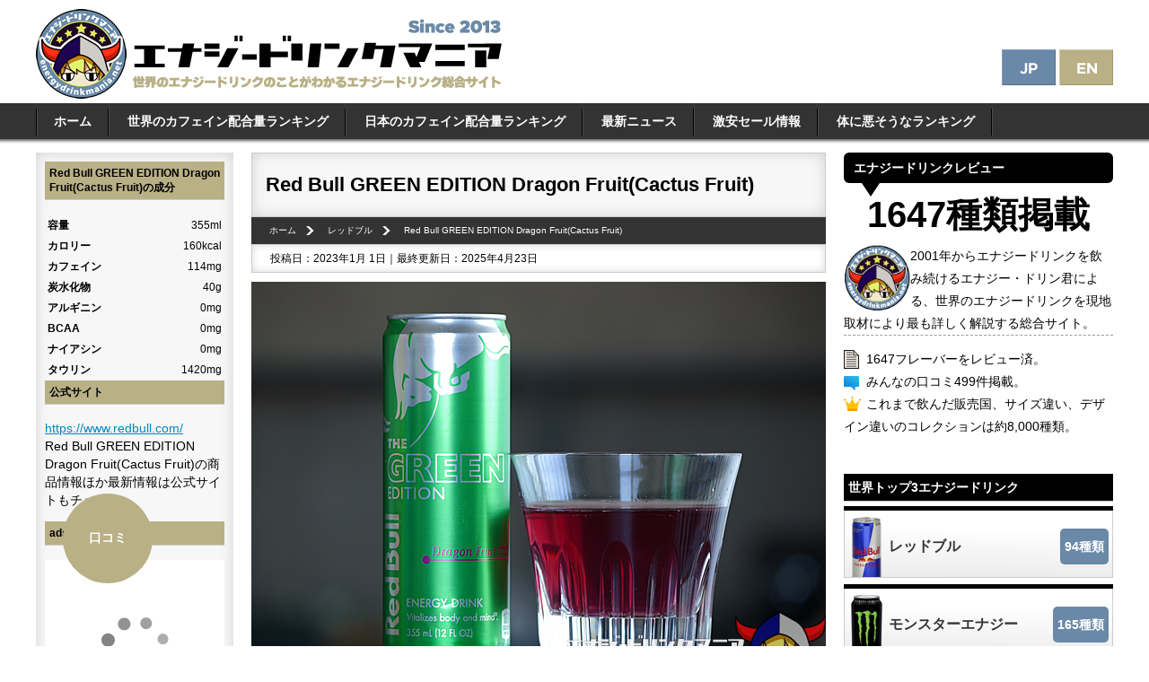

--- FILE ---
content_type: text/html
request_url: https://www.energydrinkmania.net/red_bull/redbull_green_edition_dragon_fruit.html
body_size: 15111
content:
<!DOCTYPE html>
<html lang="ja">
<head og: http://ogp.me/ns# fb: http://ogp.me/ns/fb# article: http://ogp.me/ns/article#>
<link rel="alternate" hreflang="ja" href="https://www.energydrinkmania.net/red_bull/redbull_green_edition_dragon_fruit.html">
<link rel="alternate" hreflang="en" href="https://www.energydrinkmania.net/en/red_bull/redbull_green_edition_dragon_fruit.html">
<link rel="alternate" hreflang="x-default" href="https://www.energydrinkmania.net/en/red_bull/redbull_green_edition_dragon_fruit.html">

<meta charset="UTF-8">
<meta name="viewport" content="width=device-width, initial-scale=1, minimum-scale=1, maximum-scale=1, user-scalable=no, viewport-fit=cover" />
<link rel="stylesheet" media="only screen and (max-width: 640px)" href="//www.energydrinkmania.net/styles_mobile.css?003" type="text/css" />
<link rel="stylesheet" media="only screen and (min-width: 641px)" href="//www.energydrinkmania.net/styles.css?003" type="text/css" />

<link rel="stylesheet" href="//www.energydrinkmania.net/socialfont/style.css">
<link rel="shortcut icon" href="https://www.energydrinkmania.net/favicon.ico">
<link rel="apple-touch-icon" href="https://www.energydrinkmania.net/apple-touch-icon-precomposed.png">
<link rel="icon" type="image/png" href="https://www.energydrinkmania.net/android-chrome-192x192.png">
<!-- Global site tag (gtag.js) - Google Analytics -->
<script async src="https://www.googletagmanager.com/gtag/js?id=G-QSKF499H3Q"></script>
<script>
  window.dataLayer = window.dataLayer || [];
  function gtag(){dataLayer.push(arguments);}
  gtag('js', new Date());

  gtag('config', 'G-QSKF499H3Q');
</script>

<link rel="stylesheet" href="https://www.energydrinkmania.net/slide_menu/jquery.sidr.light.min.css">
<script src="//cdn.jsdelivr.net/jquery/2.2.0/jquery.min.js"></script>
<script src="https://www.energydrinkmania.net/slide_menu/jquery.sidr.min.js"></script>

<script>
$(function(){
  $('.menu-trigger').on('click', function() {
    $(this).toggleClass('active');
    return false;
  });
});
</script>

<script type="text/javascript" src="https://www.energydrinkmania.net/image_guard.js"></script>
<script async src="https://pagead2.googlesyndication.com/pagead/js/adsbygoogle.js?client=ca-pub-8258633614357452"
     crossorigin="anonymous"></script>


<link href="https://cdnjs.cloudflare.com/ajax/libs/font-awesome/6.0.0-beta3/css/all.min.css" rel="stylesheet">



<script>
    function shareToX() {
        window.open(`https://twitter.com/share?url=${encodeURIComponent(location.href)}`, '_blank');
    }

    function shareToFacebook() {
        window.open(`https://www.facebook.com/sharer/sharer.php?u=${encodeURIComponent(location.href)}`, '_blank');
    }

    function shareToReddit() {
        window.open(`https://www.reddit.com/submit?url=${encodeURIComponent(location.href)}`, '_blank');
    }

    function shareToHatena() {
        window.open(`https://b.hatena.ne.jp/add?mode=confirm&url=${encodeURIComponent(location.href)}`, '_blank');
    }

    function shareToPinterest() {
        window.open(`https://pinterest.com/pin/create/button/?url=${encodeURIComponent(location.href)}`, '_blank');
    }

    function copyURL() {
        navigator.clipboard.writeText(location.href);
        alert('URLをコピーしました！');
    }
</script>
<meta name="robots" content="max-image-preview:large">
<link rel="canonical" href="https://www.energydrinkmania.net/red_bull/redbull_green_edition_dragon_fruit.html"/>
<meta property="og:title" content="【レビュー】Red Bull GREEN EDITION Dragon Fruit(Cactus Fruit)｜エナジードリンクマニア" />
<meta property="og:type" content="article" />
<meta property="og:url" content="https://www.energydrinkmania.net/red_bull/redbull_green_edition_dragon_fruit.html" />
<meta property="og:image" content="redbull_green_edition_dragon_fruit001.jpg" />
<meta property="og:site_name" content="エナジードリンクマニア" />
<script type="text/javascript" src="https://www.energydrinkmania.net/mt.js"></script>
<meta name="twitter:card" content="summary_large_image">
<meta name="twitter:site" content="@energydrinkun">
<meta name="twitter:creator" content="@energydrinkun">
<meta name="twitter:title" content="【レビュー】Red Bull GREEN EDITION Dragon Fruit(Cactus Fruit)｜エナジードリンクマニア">
<meta name="twitter:description" content=" 2022年3月発売、2021年のサマーエディションが定番商品化。ドラゴンフルーツの再現度は高くはありませんが、果実感溢れる美味しさは過去のエディションシリーズ...">
<meta name="twitter:image:src" content="https://www.energydrinkmania.net/red_bull/redbull_green_edition_dragon_fruit001.jpg">
<meta name="keywords" content="Red Bull GREEN EDITION Dragon Fruit(Cactus Fruit)">
<meta name="thumbnail" content="https://www.energydrinkmania.net/red_bull/redbull_green_edition_dragon_fruit_thumbnail.jpg" />

<!--
<PageMap>
<DataObject type="thumbnail">
<Attribute name="src" value="https://www.energydrinkmania.net/red_bull/redbull_green_edition_dragon_fruit_thumbnail.jpg"/>
<Attribute name="width" value="300"/>
<Attribute name="height" value="200"/>
</DataObject>
</PageMap>
  -->
<title>【レビュー】Red Bull GREEN EDITION Dragon Fruit(Cactus Fruit)｜エナジードリンクマニア</title>
<script src="https://www.energydrinkmania.net/smoothscroll.js"></script>

</head>

<body class="drawer drawer--left">
<div id="wrapper">

<div id="pc">
<header id="logo" role="banner">
<a href="https://www.energydrinkmania.net/"><img src="https://www.energydrinkmania.net/img/logo.png" alt="エナジードリンク総合サイト　エナジードリンクマニア" width="519" height="100"></a>
<div id="logo_lang"><div id="pc">
<a href="https://www.energydrinkmania.net/red_bull/redbull_green_edition_dragon_fruit.html"><img src="https://www.energydrinkmania.net/img/lang_jp_pc.png" alt="Red Bull GREEN EDITION Dragon Fruit(Cactus Fruit)のレビュー" width="60" height="40"></a>
<a href="https://www.energydrinkmania.net/en/red_bull/redbull_green_edition_dragon_fruit.html"><img src="https://www.energydrinkmania.net/img/lang_en_pc.png" alt="[Review] Red Bull GREEN EDITION Dragon Fruit(Cactus Fruit)" width="60" height="40"></a>
</div></div>
</header>
</div>


<div id="sp">
<div id="header_mobile_menu">
<ul>
<a id="simple-menu" href="#sidr"><li class="icon-menu"><span class="icon-menu-text"><br>レビュー</span></li></a>
<li class="icon-menu-logo"><a href="https://www.energydrinkmania.net/"><img src="https://www.energydrinkmania.net/img/logo_mobile.svg"></a></li>
<li class="icon-menu-lang">
<div class="icon-menu-jp"><a href="https://www.energydrinkmania.net/red_bull/redbull_green_edition_dragon_fruit.html"><span class="icon-menu-text"><img src="https://www.energydrinkmania.net/img/lang_jp_sp.png" alt="Red Bull GREEN EDITION Dragon Fruit(Cactus Fruit)のレビュー" width="22" height="14"></span></a></div>
<div class="icon-menu-en"><a href="https://www.energydrinkmania.net/en/red_bull/redbull_green_edition_dragon_fruit.html"><span class="icon-menu-text"><img src="https://www.energydrinkmania.net/img/lang_en_sp.png" alt="[Review] Red Bull GREEN EDITION Dragon Fruit(Cactus Fruit)" width="22" height="14"></span></a></div>
</li>
</ul>
</div>
</div>



<nav id="global_menu"><ul>
<li><a href="https://www.energydrinkmania.net/">ホーム</a></li>
<li><a href="https://www.energydrinkmania.net/energydrink_caffeine.html">世界のカフェイン配合量ランキング</a></li>
<li><a href="https://www.energydrinkmania.net/japan_energydrink_ranking.html">日本のカフェイン配合量ランキング</a></li>
<li><a href="https://www.energydrinkmania.net/news/">最新ニュース</a></li>
<li><a href="https://www.energydrinkmania.net/news_sale/">激安セール情報</a></li>
<li><a href="https://www.energydrinkmania.net/carb_ranking.html">体に悪そうなランキング</a></li>
</ul></nav>

<main id="main" role="main">
<div id="sp">
<div id="sp_counter">
<div id="counter1"><div class="top_count_number">1647</div><div class="top_count_title">Reviews</div><div class="top_count_des">20年以上の経験を持つマニアックなレビューです</div></div>
<div id="counter2"><div class="top_count_number">499</div><div class="top_count_title">Comments</div><div class="top_count_des">みんなの口コミ＆感想掲載中</div></div>
<div id="counter3"><div class="top_count_number">7000</div><div class="top_count_title">Collections</div><div class="top_count_des">世界各国へ行って集めたコレクション</div></div>
</div>
</div>

<article id="contents">
<h1>Red Bull GREEN EDITION Dragon Fruit(Cactus Fruit)</h1>
<nav><ul id="pan" itemscope itemtype="http://schema.org/BreadcrumbList">
<li class="pan_li1" itemprop="itemListElement" itemscope itemtype="http://schema.org/ListItem">
<a href="https://www.energydrinkmania.net/" itemprop="item"><span itemprop="name">ホーム</span></a><meta itemprop="position" content="1" /></li>
<li class="pan_li1" itemprop="itemListElement" itemscope itemtype="http://schema.org/ListItem">
<a href="https://www.energydrinkmania.net/red_bull/" itemprop="item"><span itemprop="name">レッドブル
</span></a><meta itemprop="position" content="2" /></li>
<li class="pan_li2" itemprop="itemListElement" itemscope itemtype="http://schema.org/ListItem">
<span itemprop="name">Red Bull GREEN EDITION Dragon Fruit(Cactus Fruit)</span><meta itemprop="position" content="3" /></li>
</ul></nav>
<div id="date">投稿日：2023年1月 1日｜最終更新日：2025年4月23日</div>

<span itemprop="description"><p><img src="redbull_green_edition_dragon_fruit001.jpg" alt="Red Bull GREEN EDITION Dragon Fruit" width="640" height="427"><br />
2022年3月発売、2021年のサマーエディションが定番商品化。ドラゴンフルーツの再現度は高くはありませんが、果実感溢れる美味しさは過去のエディションシリーズの中でもトップクラスの美味しさです。</p>

<p>今回のRed Bull GREEN EDITION Dragon Fruit発売により、2017年から発売されている<a href="https://www.energydrinkmania.net/red_bull/redbull_green_edition.html" target="_blank">RED BULL GREEN EDITION Kiwi Apple</a>が今回のRed Bull GREEN EDITION Dragon Fruitと置き換わる形となりました。</p>

<p>2021年ヨーロッパで発売された同様のフレーバーである<a href="https://www.energydrinkmania.net/red_bull/redbull_summer_edition_2021_cactus_fruit.html">Red Bull SUMMER EDITION 2021 Cactus Fruit</a>も同じくRed Bull GREEN EDITIONとして定番化されました。フレーバー名が「Cactus Fruit」ですが今回は「ドラゴンフルーツ」として同一レビューでまとめてあります。</p></span>
<div class="share-buttons">
<button class="share-button twitter" onclick="shareToX()"><i class="fab fa-twitter"></i></button>
<button class="share-button facebook" onclick="shareToFacebook()"><i class="fab fa-facebook-f"></i></button>
<button class="share-button reddit" onclick="shareToReddit()"><i class="fab fa-reddit-alien"></i></button>
<button class="share-button hatena" onclick="shareToHatena()"><span class="hatena-icon">B!</span></button>
<button class="share-button pinterest" onclick="shareToPinterest()"><i class="fab fa-pinterest"></i></button>
<button class="share-button copy" onclick="copyURL()"><i class="fas fa-link"></i></button>
</div>

<style>
.ad1 { width: 320px; height: 100px; }
@media(min-width: 800px) { .ad1 { width: 640px; height: 280px; } }
</style>

<div align="center">
<script async src="https://pagead2.googlesyndication.com/pagead/js/adsbygoogle.js?client=ca-pub-8258633614357452"
     crossorigin="anonymous"></script>
<!-- エナジードリンクレスポンシブ -->
<ins class="adsbygoogle ad1"
     style="display:block"
     data-ad-client="ca-pub-8258633614357452"
     data-ad-slot="9524428137"
></ins>
<script>
     (adsbygoogle = window.adsbygoogle || []).push({});
</script>
</div>



<div id="info_table">
<h2>Red Bull GREEN EDITION Dragon Fruit(Cactus Fruit)の基本情報</h2>
<table width="100%"  cellpadding="2" cellspacing="1">
<tr><th>メーカー</th><td>レッドブル</td></tr>
<tr><th>製造国</th><td>オーストリア</td></tr>
<tr><th>価格(購入時)</th><td>3.79 JPY</td></tr>
<tr><th>味</th><td><a href="https://www.energydrinkmania.net/flavor_grape/">グレープ</a>、<a href="https://www.energydrinkmania.net/flavor_dragonfruit/">ドラゴンフルーツ</a></td></tr>
<tr><th>総合評価</th><td>★★★★☆
 </td></tr>
</table>
</div>



<div id="kaitahito">
<p><img src="https://www.energydrinkmania.net/img/kaitahito.jpg" width="120" height="120" alt="著者について"><strong>著者：エナジー・ドリン君</strong></p>
<p>2001年頃、在米時にダンスシーンを通じてエナジードリンクに出会い感動。
帰国後日本ではネタ飲料扱いだったエナジードリンクの本当の魅力を伝えるために2013年総合サイトを開設。
エナジードリンクマニアとして改めてエナジードリンクを真剣に飲み始め、各国で狩りをして飲み集めたコレクションは世界8,000種類以上。
メディア取材を受ける評論家や専門家としても活動中。</p>
</div>
<h2>Red Bull GREEN EDITION Dragon Fruitの味</h2>

<p>開栓すると葡萄果実のフルーティーな香りが吹き出します。去年のSUMMER EDITIONで感じたリアルな葡萄感がそのまま復活したことを香りから実感してテンションが上がります。では飲んでみましょう。<br />
<img src="redbull_green_edition_dragon_fruit002.jpg" alt="Red Bull GREEN EDITION Dragon Fruitの味" width="640" height="427"><br />
口に含むと甘酸っぱいリアルな葡萄フレーバーが広がります。この甘酸っぱい味わいが優しくて、葡萄果肉のフレッシュでみずみずしい美味しさが楽しめます。</p>

<p>さらに程良い酸味とほんのり渋味がリアルな果皮らしい味わいを演出。無果汁ですがかなりリッチでリアルな果実感が味わえる、定番商品のエディションシリーズの中でトップクラスの美味しさです。</p>

<p>フレーバーは「ドラゴンフルーツ」ですが実際の味はドラゴンフルーツと言えるかどうかは微妙です。ドラゴンフルーツ自体にそれほど甘酸っぱい特有の味がないからです。今回のGREEN EDITIONはドラゴンフルーツをイメージしたフレーバーとして飲むのが良いですね。</p>

<p>2021年に季節限定商品として発売した当初からこの抜群の美味しさから必ず定番化すると思っていましたが、実際そうなるとやはり嬉しいです。アメリカたけでなくヨーロッパをはじめとする各国で定番商品化。どの国でもこのフレーバーを楽しむことができるようになったので、海外旅行の際はぜひ手にってみてください。</p>

<h2>Red Bull GREEN EDITION Dragon Fruitのエナジー成分</h2>

<p><img src="redbull_green_edition_dragon_fruit003.jpg" alt="Red Bull GREEN EDITION Dragon Fruitのエナジー成分" width="640" height="427"><br />
カフェイン114mg、タウリン1420mg配合。</p>

<h2>Red Bull GREEN EDITION Dragon Fruitのデザイン</h2>

<p><img src="redbull_green_edition_dragon_fruit004.jpg" alt="Red Bull GREEN EDITION Dragon Fruitのデザイン" width="640" height="427"><br />
2021年のサマーエディションのデザインそのまま、グリーンエディションへリニューアルです。</p>

<p>赤ピンクが果実の色ですが、なぜか「GREEN EDITION」でグリーンの缶。<br />
<img src="redbull_green_edition_dragon_fruit005.jpg" alt="Red Bull GREEN EDITION Dragon Fruitのデザイン" width="640" height="427"><br />
ドラゴンフルーツ果実というよりもサボテンそのもののグリーンをイメージしたようです。</p>

<p>フレーバーとイメージの近い缶カラー・商品名にしたほうが良さそうな気もしますが、4～5年前からフレーバーを色だけで表現する限界が既に来ていたので、そろそろデザインを変更してほしいものです。</p>

<p>レッドブルは味のハズレが少ないだけに、缶デザインからも味の質の高さを実感できる外観へ進化すると良いですね。</p>

<h2>世界各国のRed Bull GREEN EDITION Dragon Fruit(Cactus Fruit)</h2>

<h3>ポーランドのRed Bull GREEN EDITION Owoc Kaktusa</h3>

<p><img src="redbull_green_edition_dragon_fruit006.jpg" alt="ポーランドのRed Bull GREEN EDITION Owoc Kaktusa" width="640" height="427"><br />
2025年ポーランド旅行の際にゲットしたRed Bull GREEN EDITION Owoc Kaktusaです。フレッシュなブルーベリー、グレープの果肉の甘酸っぱい旨味が広がり、砂糖の旨味とともに濃厚な味わいが楽しめます。</p>
<div class="share-buttons">
<button class="share-button twitter" onclick="shareToX()"><i class="fab fa-twitter"></i></button>
<button class="share-button facebook" onclick="shareToFacebook()"><i class="fab fa-facebook-f"></i></button>
<button class="share-button reddit" onclick="shareToReddit()"><i class="fab fa-reddit-alien"></i></button>
<button class="share-button hatena" onclick="shareToHatena()"><span class="hatena-icon">B!</span></button>
<button class="share-button pinterest" onclick="shareToPinterest()"><i class="fab fa-pinterest"></i></button>
<button class="share-button copy" onclick="copyURL()"><i class="fas fa-link"></i></button>
</div>


<div id="total_rating">
<h3>エナジー・ドリン君の独自評価</h3>
<dl>
<dt>フレーバー</dt><dd><img src="https://www.energydrinkmania.net/img/rating5.png" width="135" height="28"></dd>
<dt>香り</dt><dd><img src="https://www.energydrinkmania.net/img/rating4.png" width="135" height="28"></dd>
<dt>重さ</dt><dd><img src="https://www.energydrinkmania.net/img/rating3.png" width="135" height="28"></dd>
<dt>爽やかさ</dt><dd><img src="https://www.energydrinkmania.net/img/rating4.png"width="135" height="28"></dd>
<dt>モグモグ感</dt><dd><img src="https://www.energydrinkmania.net/img/rating3.png" width="135" height="28"></dd>
</dl>
</div>

<div id="adsense2">

<!-- 300 x 250エナジードリンク -->
<ins class="adsbygoogle"
     style="display:inline-block;width:300px;height:250px"
     data-ad-client="ca-pub-8258633614357452"
     data-ad-slot="3006763734"></ins>
<script>
     (adsbygoogle = window.adsbygoogle || []).push({});
</script>

</div>

<div id="genre_flavor">
<ul>
<li><a href="https://www.energydrinkmania.net/flavor_grape/">グレープ</a></li>

<li><a href="https://www.energydrinkmania.net/flavor_dragonfruit/">ドラゴンフルーツ</a></li>
</ul>
</div>


<div id="taglist">
<h3>Red Bull GREEN EDITION Dragon Fruit(Cactus Fruit)の関連エナジードリンク</h3>

<ul>
<li><a href="https://www.energydrinkmania.net/red_bull/redbull_winter_edition_2025_apple_japan.html"><img src="https://www.energydrinkmania.net/red_bull/redbull_winter_edition_2025_apple_japan_taglist.jpg" alt="レッドブル ウィンターエディション 2025 アップル(日本)" width="158" height="105" />
<div id="taglist_text">レッドブル ウィンターエディション 2025 アップル(日本)</div></a></li>

<li><a href="https://www.energydrinkmania.net/red_bull/redbull_green_edition_muscat_japan.html"><img src="https://www.energydrinkmania.net/red_bull/redbull_green_edition_muscat_japan_taglist.jpg" alt="レッドブル グリーンエディション マスカット(日本)" width="158" height="105" />
<div id="taglist_text">レッドブル グリーンエディション マスカット(日本)</div></a></li>

<li><a href="https://www.energydrinkmania.net/red_bull/redbull_spring_edition_2025_grapefruit_blossom.html"><img src="https://www.energydrinkmania.net/red_bull/redbull_spring_edition_2025_grapefruit_blossom_taglist.jpg" alt="Red Bull SPRING EDITION 2025 Grapefruit & Blossom" width="158" height="105" />
<div id="taglist_text">Red Bull SPRING EDITION 2025 Grapefruit & Blossom</div></a></li>

<li><a href="https://www.energydrinkmania.net/red_bull/redbull_lime_green_edition_curuba-holunderblute.html"><img src="https://www.energydrinkmania.net/red_bull/redbull_lime_green_edition_curuba-holunderblute_taglist.jpg" alt="Red Bull LIME GREEN EDITION Curuba-Holunderblute" width="158" height="105" />
<div id="taglist_text">Red Bull LIME GREEN EDITION Curuba-Holunderblute</div></a></li>

<li><a href="https://www.energydrinkmania.net/red_bull/redbull_summer_edition_2025_white_peach_japan.html"><img src="https://www.energydrinkmania.net/red_bull/redbull_summer_edition_2025_white_peach_japan_taglist.jpg" alt="レッドブル サマーエディション 2025 白桃" width="158" height="105" />
<div id="taglist_text">レッドブル サマーエディション 2025 白桃</div></a></li>

<li><a href="https://www.energydrinkmania.net/red_bull/redbull_summer_edition_2025_white_peach.html"><img src="https://www.energydrinkmania.net/red_bull/redbull_summer_edition_2025_white_peach_taglist.jpg" alt="Red Bull SUMMER EDITION 2025 White Peach" width="158" height="105" />
<div id="taglist_text">Red Bull SUMMER EDITION 2025 White Peach</div></a></li>

<li><a href="https://www.energydrinkmania.net/red_bull/redbull_spring_edition_2025_strawberry_japan.html"><img src="https://www.energydrinkmania.net/red_bull/redbull_spring_edition_2025_strawberry_japan_taglist.jpg" alt="レッドブル スプリングエディション 2025 ストロベリー (日本)" width="158" height="105" />
<div id="taglist_text">レッドブル スプリングエディション 2025 ストロベリー (日本)</div></a></li>

<li><a href="https://www.energydrinkmania.net/red_bull/redbull_winter_edition_2024_iced_vanilla_berry.html"><img src="https://www.energydrinkmania.net/red_bull/redbull_winter_edition_2024_iced_vanilla_berry_taglist.jpg" alt="Red Bull WINTER EDITION 2024 Iced Vanilla Berry" width="158" height="105" />
<div id="taglist_text">Red Bull WINTER EDITION 2024 Iced Vanilla Berry</div></a></li>

<li><a href="https://www.energydrinkmania.net/red_bull/redbull_summer_edition_2024_blueberry.html"><img src="https://www.energydrinkmania.net/red_bull/redbull_summer_edition_2024_blueberry_taglist.jpg" alt="Red Bull SUMMER EDITION 2024 Blueberry" width="158" height="105" />
<div id="taglist_text">Red Bull SUMMER EDITION 2024 Blueberry</div></a></li>

<li><a href="https://www.energydrinkmania.net/red_bull/redbull_green_edition_curuba_elderflower.html"><img src="https://www.energydrinkmania.net/red_bull/redbull_green_edition_curuba_elderflower_taglist.jpg" alt="RED BULL GREEN EDITION Curuba Elderflower" width="158" height="105" />
<div id="taglist_text">RED BULL GREEN EDITION Curuba Elderflower</div></a></li>

<li><a href="https://www.energydrinkmania.net/red_bull/redbull_winter_edition_2024_citrus_orange.html"><img src="https://www.energydrinkmania.net/red_bull/redbull_winter_edition_2024_citrus_orange_taglist.jpg" alt="レッドブル ウィンターエディション2024 柑橘みかん" width="158" height="105" />
<div id="taglist_text">レッドブル ウィンターエディション2024 柑橘みかん</div></a></li>

<li><a href="https://www.energydrinkmania.net/red_bull/redbull_summer_edition_2024_lime.html"><img src="https://www.energydrinkmania.net/red_bull/redbull_summer_edition_2024_lime_taglist.jpg" alt="レッドブル サマーエディション 2024 ライム(日本)" width="158" height="105" />
<div id="taglist_text">レッドブル サマーエディション 2024 ライム(日本)</div></a></li>

<li><a href="https://www.energydrinkmania.net/red_bull/redbull_summer_edition_2024_curuba_elderflower.html"><img src="https://www.energydrinkmania.net/red_bull/redbull_summer_edition_2024_curuba_elderflower_taglist.jpg" alt="Red Bull SUMMER EDITION 2024 Curuba Elderflower" width="158" height="105" />
<div id="taglist_text">Red Bull SUMMER EDITION 2024 Curuba Elderflower</div></a></li>

<li><a href="https://www.energydrinkmania.net/red_bull/redbull_spring_edition_tropical_pinkgrapefruit.html"><img src="https://www.energydrinkmania.net/red_bull/redbull_spring_edition_tropical_pinkgrapefruit_taglist.jpg" alt="レッドブル スプリングエディション 2024 トロピカルピンクグレープフルーツ(日本)" width="158" height="105" />
<div id="taglist_text">レッドブル スプリングエディション 2024 トロピカルピンクグレープフルーツ(日本)</div></a></li>

<li><a href="https://www.energydrinkmania.net/red_bull/redbull_sea_blue_edition.html"><img src="https://www.energydrinkmania.net/red_bull/redbull_sea_blue_edition_taglist.jpg" alt="Red Bull SEA BLUE EDITION" width="158" height="105" />
<div id="taglist_text">Red Bull SEA BLUE EDITION</div></a></li>

<li><a href="https://www.energydrinkmania.net/red_bull/redbull_winter_edition_2023_pear_cinnamon.html"><img src="https://www.energydrinkmania.net/red_bull/redbull_winter_edition_2023_pear_cinnamon_taglist.jpg" alt="Red Bull WINTER EDITION 2023 Pear Cinnamon" width="158" height="105" />
<div id="taglist_text">Red Bull WINTER EDITION 2023 Pear Cinnamon</div></a></li>

<li><a href="https://www.energydrinkmania.net/red_bull/redbull_summer_edition_2023_junberry.html"><img src="https://www.energydrinkmania.net/red_bull/redbull_summer_edition_2023_junberry_taglist.jpg" alt="Red Bull SUMMER EDITION 2023 Juneberry" width="158" height="105" />
<div id="taglist_text">Red Bull SUMMER EDITION 2023 Juneberry</div></a></li>

<li><a href="https://www.energydrinkmania.net/red_bull/redbull_winter_edition_2023_muscat.html"><img src="https://www.energydrinkmania.net/red_bull/redbull_winter_edition_2023_muscat_taglist.jpg" alt="レッドブル ウィンターエディション2023 マスカット(Japan)" width="158" height="105" />
<div id="taglist_text">レッドブル ウィンターエディション2023 マスカット(Japan)</div></a></li>

<li><a href="https://www.energydrinkmania.net/red_bull/redbull_summer_edition_2023_mango_pineapple.html"><img src="https://www.energydrinkmania.net/red_bull/redbull_summer_edition_2023_mango_pineapple_taglist.jpg" alt="レッドブル サマーエディション 2023 マンゴーパイナップル(日本)" width="158" height="105" />
<div id="taglist_text">レッドブル サマーエディション 2023 マンゴーパイナップル(日本)</div></a></li>

<li><a href="https://www.energydrinkmania.net/red_bull/redbull_winter_edition_2022_fig_apple.html"><img src="https://www.energydrinkmania.net/red_bull/redbull_winter_edition_2022_fig_apple_taglist.jpg" alt="Red Bull WINTER EDITION 2022 Fig Apple" width="158" height="105" />
<div id="taglist_text">Red Bull WINTER EDITION 2022 Fig Apple</div></a></li>

<li><a href="https://www.energydrinkmania.net/red_bull/redbull_green_edition_dragon_fruit.html"><img src="https://www.energydrinkmania.net/red_bull/redbull_green_edition_dragon_fruit_taglist.jpg" alt="Red Bull GREEN EDITION Dragon Fruit(Cactus Fruit)" width="158" height="105" />
<div id="taglist_text">Red Bull GREEN EDITION Dragon Fruit(Cactus Fruit)</div></a></li>

<li><a href="https://www.energydrinkmania.net/red_bull/redbull_ruby_edition_pomegranate.html"><img src="https://www.energydrinkmania.net/red_bull/redbull_ruby_edition_pomegranate_taglist.jpg" alt="Red Bull RUBY EDITION Pomegranate" width="158" height="105" />
<div id="taglist_text">Red Bull RUBY EDITION Pomegranate</div></a></li>

<li><a href="https://www.energydrinkmania.net/red_bull/redbull_rededition_groovy_fizz.html"><img src="https://www.energydrinkmania.net/red_bull/redbull_rededition_groovy_fizz_taglist.jpg" alt="レッドブル レッドエディション グルービーフィズ(日本)" width="158" height="105" />
<div id="taglist_text">レッドブル レッドエディション グルービーフィズ(日本)</div></a></li>

<li><a href="https://www.energydrinkmania.net/red_bull/redbull_summer_edition_2022_strawberry_apricot.html"><img src="https://www.energydrinkmania.net/red_bull/redbull_summer_edition_2022_strawberry_apricot_taglist.jpg" alt="Red Bull SUMMER EDITION 2022 Strawberry Apricot" width="158" height="105" />
<div id="taglist_text">Red Bull SUMMER EDITION 2022 Strawberry Apricot</div></a></li>

<li><a href="https://www.energydrinkmania.net/red_bull/redbull_blue_edition_ocean_blast.html"><img src="https://www.energydrinkmania.net/red_bull/redbull_blue_edition_ocean_blast_taglist.jpg" alt="レッドブル ブルーエディション オーシャンブラスト" width="158" height="105" />
<div id="taglist_text">レッドブル ブルーエディション オーシャンブラスト</div></a></li>

<li><a href="https://www.energydrinkmania.net/red_bull/redbull_ruby_edition_vivid_flash.html"><img src="https://www.energydrinkmania.net/red_bull/redbull_ruby_edition_vivid_flash_taglist.jpg" alt="レッドブル ルビーエディション ビビッドフラッシュ" width="158" height="105" />
<div id="taglist_text">レッドブル ルビーエディション ビビッドフラッシュ</div></a></li>

<li><a href="https://www.energydrinkmania.net/red_bull/redbull_winter_edition_2019_gletschereis.html"><img src="https://www.energydrinkmania.net/red_bull/redbull_winter_edition_2019_gletschereis_taglist.jpg" alt="Red Bull WINTER EDITION 2019 Gletschereis" width="158" height="105" />
<div id="taglist_text">Red Bull WINTER EDITION 2019 Gletschereis</div></a></li>

<li><a href="https://www.energydrinkmania.net/red_bull/redbull_orange_edition_sunrise_spark.html"><img src="https://www.energydrinkmania.net/red_bull/redbull_orange_edition_sunrise_spark_taglist.jpg" alt="レッドブル オレンジエディション サンライズスパーク" width="158" height="105" />
<div id="taglist_text">レッドブル オレンジエディション サンライズスパーク</div></a></li>

<li><a href="https://www.energydrinkmania.net/red_bull/redbull_tropical_edition.html"><img src="https://www.energydrinkmania.net/red_bull/redbull_tropical_edition_taglist.jpg" alt="Red Bull TROPICAL EDITION" width="158" height="105" />
<div id="taglist_text">Red Bull TROPICAL EDITION</div></a></li>

<li><a href="https://www.energydrinkmania.net/red_bull/redbull_summer_edition_2021_cactus_fruit.html"><img src="https://www.energydrinkmania.net/red_bull/redbull_summer_edition_2021_cactus_fruit_taglist.jpg" alt="Red Bull SUMMER EDITION 2021 Cactus Fruit" width="158" height="105" />
<div id="taglist_text">Red Bull SUMMER EDITION 2021 Cactus Fruit</div></a></li>

<li><a href="https://www.energydrinkmania.net/red_bull/redbull_summer_edition_2021_dragon_fruit.html"><img src="https://www.energydrinkmania.net/red_bull/redbull_summer_edition_2021_dragon_fruit_taglist.jpg" alt="Red Bull SUMMER EDITION 2021 Dragon Fruit" width="158" height="105" />
<div id="taglist_text">Red Bull SUMMER EDITION 2021 Dragon Fruit</div></a></li>

<li><a href="https://www.energydrinkmania.net/red_bull/redbull_red_edition_wild_passion.html"><img src="https://www.energydrinkmania.net/red_bull/redbull_red_edition_wild_passion_taglist.jpg" alt="レッドブル レッドエディション ワイルドパッション" width="158" height="105" />
<div id="taglist_text">レッドブル レッドエディション ワイルドパッション</div></a></li>

<li><a href="https://www.energydrinkmania.net/red_bull/redbull_purple_edition_mystic_magic.html"><img src="https://www.energydrinkmania.net/red_bull/redbull_purple_edition_mystic_magic_taglist.jpg" alt="レッドブル パープルエディション(日本)" width="158" height="105" />
<div id="taglist_text">レッドブル パープルエディション(日本)</div></a></li>

<li><a href="https://www.energydrinkmania.net/red_bull/redbull_yellow_edition_japan.html"><img src="https://www.energydrinkmania.net/red_bull/redbull_yellow_edition_japan_taglist.jpg" alt="レッドブル イエローエディション(日本)" width="158" height="105" />
<div id="taglist_text">レッドブル イエローエディション(日本)</div></a></li>

<li><a href="https://www.energydrinkmania.net/red_bull/redbull_green_edition_japan.html"><img src="https://www.energydrinkmania.net/red_bull/redbull_green_edition_japan_taglist.jpg" alt="レッドブル グリーンエディション(日本)" width="158" height="105" />
<div id="taglist_text">レッドブル グリーンエディション(日本)</div></a></li>

<li><a href="https://www.energydrinkmania.net/red_bull/redbull_red_italian_edition.html"><img src="https://www.energydrinkmania.net/red_bull/redbull_red_italian_edition_taglist.jpg" alt="Red Bull RED ITALIAN EDITION" width="158" height="105" />
<div id="taglist_text">Red Bull RED ITALIAN EDITION</div></a></li>

<li><a href="https://www.energydrinkmania.net/red_bull/redbull_red_edition_watermelon.html"><img src="https://www.energydrinkmania.net/red_bull/redbull_red_edition_watermelon_taglist.jpg" alt="Red Bull RED EDITION Watermelon" width="158" height="105" />
<div id="taglist_text">Red Bull RED EDITION Watermelon</div></a></li>

<li><a href="https://www.energydrinkmania.net/red_bull/redbull_silver_edition_austria.html"><img src="https://www.energydrinkmania.net/red_bull/redbull_silver_edition_austria_taglist.jpg" alt="RED BULL SILVER EDITION オーストリア初期ロット" width="158" height="105" />
<div id="taglist_text">RED BULL SILVER EDITION オーストリア初期ロット</div></a></li>

<li><a href="https://www.energydrinkmania.net/red_bull/redbull_lime_edition_sugarfree.html"><img src="https://www.energydrinkmania.net/red_bull/redbull_lime_edition_sugarfree_taglist.jpg" alt="RED BULL LIME EDITION SUGARFREE" width="158" height="105" />
<div id="taglist_text">RED BULL LIME EDITION SUGARFREE</div></a></li>

<li><a href="https://www.energydrinkmania.net/red_bull/redbull_summer_edition_2020_sunny_beam.html"><img src="https://www.energydrinkmania.net/red_bull/redbull_summer_edition_2020_sunny_beam_taglist.jpg" alt="レッドブル サマーエディション2020 サニービーム" width="158" height="105" />
<div id="taglist_text">レッドブル サマーエディション2020 サニービーム</div></a></li>

<li><a href="https://www.energydrinkmania.net/red_bull/redbull_peach_edition.html"><img src="https://www.energydrinkmania.net/red_bull/redbull_peach_edition_taglist.jpg" alt="Red Bull PEACH EDITION" width="158" height="105" />
<div id="taglist_text">Red Bull PEACH EDITION</div></a></li>

<li><a href="https://www.energydrinkmania.net/red_bull/redbull_summer_edition_2020_watermelon.html"><img src="https://www.energydrinkmania.net/red_bull/redbull_summer_edition_2020_watermelon_taglist.jpg" alt="Red Bull SUMMER EDITION 2020 Watermelon" width="158" height="105" />
<div id="taglist_text">Red Bull SUMMER EDITION 2020 Watermelon</div></a></li>

<li><a href="https://www.energydrinkmania.net/red_bull/redbull_winter_edition_2018_rumtopf.html"><img src="https://www.energydrinkmania.net/red_bull/redbull_winter_edition_2018_rumtopf_taglist.jpg" alt="Red Bull WINTER EDITION 2018 Rumtopf" width="158" height="105" />
<div id="taglist_text">Red Bull WINTER EDITION 2018 Rumtopf</div></a></li>

<li><a href="https://www.energydrinkmania.net/red_bull/redbull_white_edition_fresh_breeze.html"><img src="https://www.energydrinkmania.net/red_bull/redbull_white_edition_fresh_breeze_taglist.jpg" alt="レッドブル ホワイトエディション フレッシュブリーズ" width="158" height="105" />
<div id="taglist_text">レッドブル ホワイトエディション フレッシュブリーズ</div></a></li>

<li><a href="https://www.energydrinkmania.net/red_bull/redbull_winter_edition_2019_holiday_spice.html"><img src="https://www.energydrinkmania.net/red_bull/redbull_winter_edition_2019_holiday_spice_taglist.jpg" alt="Red Bull WINTER EDITION 2019 Holiday Spice" width="158" height="105" />
<div id="taglist_text">Red Bull WINTER EDITION 2019 Holiday Spice</div></a></li>

<li><a href="https://www.energydrinkmania.net/red_bull/redbull_purple_edition.html"><img src="https://www.energydrinkmania.net/red_bull/redbull_purple_edition_taglist.jpg" alt="Red Bull PURPLE EDITION" width="158" height="105" />
<div id="taglist_text">Red Bull PURPLE EDITION</div></a></li>

<li><a href="https://www.energydrinkmania.net/red_bull/redbull_white_edition.html"><img src="https://www.energydrinkmania.net/red_bull/redbull_white_edition_taglist.jpg" alt="Red Bull WHITE EDITION" width="158" height="105" />
<div id="taglist_text">Red Bull WHITE EDITION</div></a></li>

<li><a href="https://www.energydrinkmania.net/red_bull/redbull_winter_edition_2017_plum_twist.html"><img src="https://www.energydrinkmania.net/red_bull/redbull_winter_edition_2017_plum_twist_taglist.jpg" alt="Red Bull WINTER EDITION 2017 Plum Twist" width="158" height="105" />
<div id="taglist_text">Red Bull WINTER EDITION 2017 Plum Twist</div></a></li>

<li><a href="https://www.energydrinkmania.net/red_bull/redbull_acai_edition.html"><img src="https://www.energydrinkmania.net/red_bull/redbull_acai_edition_taglist.jpg" alt="Red Bull ACAI EDITION" width="158" height="105" />
<div id="taglist_text">Red Bull ACAI EDITION</div></a></li>

<li><a href="https://www.energydrinkmania.net/red_bull/redbull_summer_edition_2019_beach_breeze.html"><img src="https://www.energydrinkmania.net/red_bull/redbull_summer_edition_2019_beach_breeze_taglist.jpg" alt="Red Bull SUMMER EDITION 2019 Beach Breeze" width="158" height="105" />
<div id="taglist_text">Red Bull SUMMER EDITION 2019 Beach Breeze</div></a></li>

<li><a href="https://www.energydrinkmania.net/red_bull/redbull_summer_edition_2018_coconut_berry.html"><img src="https://www.energydrinkmania.net/red_bull/redbull_summer_edition_2018_coconut_berry_taglist.jpg" alt="Red Bull SUMMER EDITION 2018 Coconut Berry" width="158" height="105" />
<div id="taglist_text">Red Bull SUMMER EDITION 2018 Coconut Berry</div></a></li>

<li><a href="https://www.energydrinkmania.net/red_bull/redbull_lime_edition.html"><img src="https://www.energydrinkmania.net/red_bull/redbull_lime_edition_taglist.jpg" alt="Red Bull LIME EDITION" width="158" height="105" />
<div id="taglist_text">Red Bull LIME EDITION</div></a></li>

<li><a href="https://www.energydrinkmania.net/red_bull/redbull_edicion_limon.html"><img src="https://www.energydrinkmania.net/red_bull/redbull_edicion_limon_taglist.jpg" alt="Red Bull EDIĆION LIMÓN" width="158" height="105" />
<div id="taglist_text">Red Bull EDIĆION LIMÓN</div></a></li>

<li><a href="https://www.energydrinkmania.net/red_bull/redbull_summer_edition_grapefruit_twist.html"><img src="https://www.energydrinkmania.net/red_bull/redbull_summer_edition_grapefruit_twist_taglist.jpg" alt="RED BULL SUMMER EDITION 2017 Grapefruit Twist" width="158" height="105" />
<div id="taglist_text">RED BULL SUMMER EDITION 2017 Grapefruit Twist</div></a></li>

<li><a href="https://www.energydrinkmania.net/red_bull/redbull_green_edition.html"><img src="https://www.energydrinkmania.net/red_bull/redbull_green_edition_taglist.jpg" alt="RED BULL GREEN EDITION Kiwi Apple" width="158" height="105" />
<div id="taglist_text">RED BULL GREEN EDITION Kiwi Apple</div></a></li>

<li><a href="https://www.energydrinkmania.net/red_bull/redbull_winter_edition.html"><img src="https://www.energydrinkmania.net/red_bull/redbull_winter_edition_taglist.jpg" alt="RED BULL WINTER EDITION 2016 Zwetschke-Zimtnelke" width="158" height="105" />
<div id="taglist_text">RED BULL WINTER EDITION 2016 Zwetschke-Zimtnelke</div></a></li>

<li><a href="https://www.energydrinkmania.net/red_bull/redbull_summer_edition_kiwi_twist.html"><img src="https://www.energydrinkmania.net/red_bull/redbull_summer_edition_kiwi_twist_taglist.jpg" alt="Red Bull SUMMER EDITION 2016 Kiwi Twist" width="158" height="105" />
<div id="taglist_text">Red Bull SUMMER EDITION 2016 Kiwi Twist</div></a></li>

<li><a href="https://www.energydrinkmania.net/red_bull/redbull_orange_edition.html"><img src="https://www.energydrinkmania.net/red_bull/redbull_orange_edition_taglist.jpg" alt="Red Bull ORANGE EDITION" width="158" height="105" />
<div id="taglist_text">Red Bull ORANGE EDITION</div></a></li>

<li><a href="https://www.energydrinkmania.net/red_bull/redbull_summer_edition.html"><img src="https://www.energydrinkmania.net/red_bull/redbull_summer_edition_taglist.jpg" alt="Red Bull SUMMER EDITION 2014" width="158" height="105" />
<div id="taglist_text">Red Bull SUMMER EDITION 2014</div></a></li>

<li><a href="https://www.energydrinkmania.net/red_bull/redbull_blue_edition_japan.html"><img src="https://www.energydrinkmania.net/red_bull/redbull_blue_edition_japan_taglist.jpg" alt="レッドブル　ブルーエディション(日本)" width="158" height="105" />
<div id="taglist_text">レッドブル　ブルーエディション(日本)</div></a></li>

<li><a href="https://www.energydrinkmania.net/red_bull/redbull_red_edition.html"><img src="https://www.energydrinkmania.net/red_bull/redbull_red_edition_taglist.jpg" alt="Red Bull RED EDITION" width="158" height="105" />
<div id="taglist_text">Red Bull RED EDITION</div></a></li>

<li><a href="https://www.energydrinkmania.net/red_bull/redbull_blue_edition.html"><img src="https://www.energydrinkmania.net/red_bull/redbull_blue_edition_taglist.jpg" alt="Red Bull Blue Edition" width="158" height="105" />
<div id="taglist_text">Red Bull Blue Edition</div></a></li>

<li><a href="https://www.energydrinkmania.net/red_bull/redbull_silver_edition.html"><img src="https://www.energydrinkmania.net/red_bull/redbull_silver_edition_taglist.jpg" alt="Red Bull Silver Edition" width="158" height="105" />
<div id="taglist_text">Red Bull Silver Edition</div></a></li>
</ul><br clear="all" />
</div>

<div id="brand_banner" class="brand_redbull">
<a href="https://www.energydrinkmania.net/red_bull/">
【ワールドクラスエナジードリンクマニア監修】<br>
<strong>レッドブルの全てがわかる！</strong><br>
レビュー：94種類｜
ニュース：72記事｜
解説：9記事
</a>
</div>















<section id="voice">
<h2>みんなのRed Bull GREEN EDITION Dragon Fruit(Cactus Fruit)の味・成分の感想・評価</h2>


<h3>感想・評価の投稿</h3>
<form method="post" action="" name="comments_form" id="comments-form" onsubmit="return mtCommentOnSubmit(this)">
    <input type="hidden" name="static" value="1">
    <input type="hidden" name="armor" value="1">
    <input type="hidden" name="entry_id" value="2010">
    <input type="hidden" name="__lang" value="ja">
    <input type="hidden" name="parent_id" value="" id="comment-parent-id">
    <input type="hidden" name="preview" value="">
    <input type="hidden" name="sid" value="">
<input type="hidden" name="blog_id" value="1" />
<input type="hidden" name="customfield_beacon" value="1" id="customfield_beacon" />


<p>名前<br>
<input id="comment-author" name="author" class="voice_form" required ></p>
<p>コメント<br>
<textarea id="comment-text" name="text" rows="7" class="voice_form" required ></textarea></p>
<div id="comments-open-footer" class="actions-bar">
<p>Red Bull GREEN EDITION Dragon Fruit(Cactus Fruit)の味・成分の5段階評価<br>
<select name="customfield_star" id="customfield_star" class="se" mt:watch-change="1">
<option value="★" selected="selected">★</option>
<option value="★★">★★</option>
<option value="★★★">★★★</option>
<option value="★★★★">★★★★</option>
<option value="★★★★★">★★★★★</option>
</select></p>

<div class="label"><label for="captcha_code">Captcha:</label></div><div class="field"><input type="hidden" name="token" value="bd2c3f76cc46d38da46ad7ea5eb8f01c698228b7" /><img src="/mtenergy/ourvoice.cgi/captcha/1/bd2c3f76cc46d38da46ad7ea5eb8f01c698228b7" width="150" height="35" /><br /><input type="text" name="captcha_code" id="captcha_code" class="text" value="" autocomplete="off" /><p>画像の中に見える文字を入力してください。</p></div>
<div align="center">
<input type="submit" accesskey="s" name="post" id="comment-submit" class="primary button" value="投稿" />
</div>

</div>
</form>
<script type="text/javascript">mtCm();</script>
<div id="bottom_right"><a href="#voice" class="voice_balloon"><span class="voice_balloon_text"><div>口コミ</div></span></a></div>
</section>



</article>

<aside id="sub_navi">
<h4>Red Bull GREEN EDITION Dragon Fruit(Cactus Fruit)の成分</h4>
<table width="100%"  cellpadding="2" cellspacing="1">
<tr><th>容量</th><td align="right">355ml</td></tr>
<tr><th>カロリー</th><td align="right">160kcal</td></tr>
<tr><th>カフェイン</th><td align="right">114mg</td></tr>
<tr><th>炭水化物</th><td align="right">40g</td></tr>
<tr><th>アルギニン</th><td align="right">0mg</td></tr>
<tr><th>BCAA</th><td align="right">0mg</td></tr>
<tr><th>ナイアシン</th><td align="right">0mg</td></tr>
<tr><th>タウリン</th><td align="right" >1420mg</td></tr>
</table>
<h4>公式サイト</h4>
<p><a href="https://www.redbull.com/" target="_blank" rel="nofollow">https://www.redbull.com/</a><br>
Red Bull GREEN EDITION Dragon Fruit(Cactus Fruit)の商品情報ほか最新情報は公式サイトもチェック。</p>
<h4>ads</h4>
<div id="pc">
<script type="text/javascript">rakuten_design="text";rakuten_affiliateId="013bb130.4a9f2eff.0c59ead7.37fdbacd";rakuten_items="ctsmatch";rakuten_genreId="0";rakuten_size="200x200";rakuten_target="_blank";rakuten_theme="gray";rakuten_border="off";rakuten_auto_mode="off";rakuten_genre_title="off";rakuten_recommend="on";rakuten_ts="1540964360745";rakuten_bgColor="f7f7f7";rakuten_txtColor="0066cc";rakuten_captionColor="000000";rakuten_moverColor="C00000";</script><script type="text/javascript" src="https://xml.affiliate.rakuten.co.jp/widget/js/rakuten_widget.js"></script>
</div>
<div id="sp">
<script type="text/javascript">rakuten_design="text";rakuten_affiliateId="013bb130.4a9f2eff.0c59ead7.37fdbacd";rakuten_items="ctsmatch";rakuten_genreId="0";rakuten_size="336x280";rakuten_target="_blank";rakuten_theme="gray";rakuten_border="off";rakuten_auto_mode="on";rakuten_genre_title="off";rakuten_recommend="on";rakuten_ts="1586562577312";rakuten_bgColor="f7f7f7";rakuten_txtColor="0066cc";rakuten_captionColor="000000";rakuten_moverColor="C00000";</script><script type="text/javascript" src="https://xml.affiliate.rakuten.co.jp/widget/js/rakuten_widget.js"></script>
</div>
</aside>

</main>

<div id="sidr">
<div id="local_menu">
<div id="count">
<h3>エナジードリンクレビュー</h3>
<p class="count_number">1647種類掲載</p>
<p class="border_dashed text14">
<img src="https://www.energydrinkmania.net/img/profile.svg" align="left" width="74" height="74">2001年からエナジードリンクを飲み続けるエナジー・ドリン君による、世界のエナジードリンクを現地取材により最も詳しく解説する総合サイト。</p>
<p class="text14">
<img src="https://www.energydrinkmania.net/img/icon_paper.gif" align="left">1647フレーバーをレビュー済。<br>
<img src="https://www.energydrinkmania.net/img/icon_speechbubble.gif" align="left">みんなの口コミ499件掲載。<br>
<img src="https://www.energydrinkmania.net/img/icon_crown.gif" align="left">これまで飲んだ販売国、サイズ違い、デザイン違いのコレクションは約8,000種類。</p>
</div>

 
<nav>
<h4>世界トップ3エナジードリンク</h4>
    <div id="local_menu_banner_king"><a href="https://www.energydrinkmania.net/red_bull/">
    <img src="https://www.energydrinkmania.net/img/banner_red_bull.jpg" alt="レッドブル" width="300" height="80">
    <span class="banner_title_king">レッドブル</span>
    <span class="banner_count_king">94種類</span></a>
    </div>

    <div id="local_menu_banner_king"><a href="https://www.energydrinkmania.net/monster_energy/">
    <img src="https://www.energydrinkmania.net/img/banner_monster_energy.jpg" alt="モンスターエナジー" width="300" height="80">
    <span class="banner_title_king">モンスターエナジー</span>
    <span class="banner_count_king">165種類</span></a>
    </div>

    <div id="local_menu_banner_king"><a href="https://www.energydrinkmania.net/rockstar/">
    <img src="https://www.energydrinkmania.net/img/banner_rockstar.jpg" alt="ロックスター" width="300" height="80">
    <span class="banner_title_king">ロックスター</span>
    <span class="banner_count_king">172種類</span></a>
    </div>

<h4>海外のエナジードリンク</h4>
    <div id="local_menu_banner"><a href="https://www.energydrinkmania.net/28black/">
    <img src="https://www.energydrinkmania.net/img/banner_28black.jpg" alt="28black" width="300" height="60">
    <span class="banner_title">28 BLACK</span>
    <span class="banner_count">18種類</span></a>
    </div>

    <div id="local_menu_banner"><a href="https://www.energydrinkmania.net/3d_energy_drink/">
    <img src="https://www.energydrinkmania.net/img/banner_3d_energy_drink.jpg" alt="3D ENERGY DRINK" width="300" height="60">
    <span class="banner_title">3D ENERGY DRINK</span>
    <span class="banner_count">5種類</span></a>
    </div>

    <div id="local_menu_banner"><a href="https://www.energydrinkmania.net/5-hour_energy/">
    <img src="https://www.energydrinkmania.net/img/banner_5-hour_energy.jpg" alt="5-hour ENERGY DRINK" width="300" height="60">
    <span class="banner_title">5-hour ENERGY</span>
    <span class="banner_count">1種類</span></a>
    </div>

    <div id="local_menu_banner"><a href="https://www.energydrinkmania.net/action_energy/">
    <img src="https://www.energydrinkmania.net/img/banner_action_energy.jpg" alt="ACTION ENERGY" width="300" height="60">
    <span class="banner_title">ACTION ENERGY</span>
    <span class="banner_count">7種類</span></a>
    </div>

    <div id="local_menu_banner"><a href="https://www.energydrinkmania.net/adrenaline_rush/">
    <img src="https://www.energydrinkmania.net/img/banner_adrenaline_rush.jpg" alt="Adrenaline RUSH" width="300" height="60">
    <span class="banner_title">Adrenaline RUSH</span>
    <span class="banner_count">5種類</span></a>
    </div>

    <div id="local_menu_banner"><a href="https://www.energydrinkmania.net/alani_nu/">
    <img src="https://www.energydrinkmania.net/img/banner_alani_nu.jpg" alt="Alani Nu" width="300" height="60">
    <span class="banner_title">Alani Nu</span>
    <span class="banner_count">11種類</span></a>
    </div>

    <div id="local_menu_banner"><a href="https://www.energydrinkmania.net/amp/">
    <img src="https://www.energydrinkmania.net/img/banner_amp.jpg" alt="AMP" width="300" height="60">
    <span class="banner_title">AMP</span>
    <span class="banner_count">19種類</span></a>
    </div>

    <div id="local_menu_banner"><a href="https://www.energydrinkmania.net/arizona/">
    <img src="https://www.energydrinkmania.net/img/banner_arizona.jpg" alt="AriZonaエナジードリンク" width="300" height="60">
    <span class="banner_title">AriZona</span>
    <span class="banner_count">8種類</span></a>
    </div>

    <div id="local_menu_banner"><a href="https://www.energydrinkmania.net/bang/">
    <img src="https://www.energydrinkmania.net/img/banner_bang.jpg" alt="bang" width="300" height="60">
    <span class="banner_title">Bang</span>
    <span class="banner_count">39種類</span></a>
    </div>

    <div id="local_menu_banner"><a href="https://www.energydrinkmania.net/battery/">
    <img src="https://www.energydrinkmania.net/img/banner_battery.jpg" alt="バッテリー エナジードリンク" width="300" height="60">
    <span class="banner_title">BATTERY ENERGY</span>
    <span class="banner_count">5種類</span></a>
    </div>

    <div id="local_menu_banner"><a href="https://www.energydrinkmania.net/beaver_buzz_energy/" width="300" height="60">
    <img src="https://www.energydrinkmania.net/img/banner_beaver_buzz_energy.jpg" alt="BEAVER BUZZ ENERGY">
    <span class="banner_title">BEAVER BUZZ</span>
    <span class="banner_count">5種類</span></a>
    </div>
    
    <div id="local_menu_banner"><a href="https://www.energydrinkmania.net/big_shock/">
    <img src="https://www.energydrinkmania.net/img/banner_big_shock.jpg" alt="BIG SHOCK" width="300" height="60">
    <span class="banner_title">BIG SHOCK</span>
    <span class="banner_count">34種類</span></a>
    </div>

    <div id="local_menu_banner"><a href="https://www.energydrinkmania.net/black_energy/">
    <img src="https://www.energydrinkmania.net/img/banner_black_energy.jpg" alt="BLACK ENERGY" width="300" height="60">
    <span class="banner_title">BLACK ENERGY</span>
    <span class="banner_count">7種類</span></a>
    </div>

    <div id="local_menu_banner"><a href="https://www.energydrinkmania.net/bucked_up_energy/">
    <img src="https://www.energydrinkmania.net/img/banner_bucked_up_energy.jpg" alt="burn" width="300" height="60">
    <span class="banner_title">BUCKED UP ENERGY</span>
    <span class="banner_count">13種類</span></a>
    </div>

    <div id="local_menu_banner"><a href="https://www.energydrinkmania.net/bullit_energy_drink/">
    <img src="https://www.energydrinkmania.net/img/banner_bullit_energy_drink.jpg" alt="BULLIT ENERGY DRINK" width="300" height="60">
    <span class="banner_title">BULLIT</span>
    <span class="banner_count">7種類</span></a>
    </div>

    <div id="local_menu_banner"><a href="https://www.energydrinkmania.net/burn/">
    <img src="https://www.energydrinkmania.net/img/banner_burn.jpg" alt="burn" width="300" height="60">
    <span class="banner_title">burn</span>
    <span class="banner_count">22種類</span></a>
    </div>

    <div id="local_menu_banner"><a href="https://www.energydrinkmania.net/bomba/">
    <img src="https://www.energydrinkmania.net/img/banner_bomba.jpg" alt="bomba" width="300" height="60">
    <span class="banner_title">BOMBA!</span>
    <span class="banner_count">8種類</span></a>
    </div>

    <div id="local_menu_banner"><a href="https://www.energydrinkmania.net/boost_energy/">
    <img src="https://www.energydrinkmania.net/img/banner_boost_energy.jpg" alt="BOOSTエナジードリンク" width="300" height="60">
    <span class="banner_title">BOOST ENERGY</span>
    <span class="banner_count">6種類</span></a>
    </div>

    <div id="local_menu_banner"><a href="https://www.energydrinkmania.net/booster/">
    <img src="https://www.energydrinkmania.net/img/banner_booster.jpg" alt="BOOSTERエナジードリンク" width="300" height="60">
    <span class="banner_title">BOOSTER</span>
    <span class="banner_count">13種類</span></a>
    </div>
    
    <div id="local_menu_banner"><a href="https://www.energydrinkmania.net/boston_america/">
    <img src="https://www.energydrinkmania.net/img/banner_boston_america.jpg" alt="ボストンアメリカ" width="300" height="60">
    <span class="banner_title">BOSTON AMERICA</span>
    <span class="banner_count">15種類</span></a>
    </div>
    
    <div id="local_menu_banner"><a href="https://www.energydrinkmania.net/bsc_energy/">
    <img src="https://www.energydrinkmania.net/img/banner_bsc_energy.jpg" alt="BSC ENERGY" width="300" height="60">
    <span class="banner_title">BSC ENERGY</span>
    <span class="banner_count">3種類</span></a>
    </div>

    <div id="local_menu_banner"><a href="https://www.energydrinkmania.net/c4_energy/">
    <img src="https://www.energydrinkmania.net/img/banner_c4_energy.jpg" alt="C4 ENERGY" width="300" height="60">
    <span class="banner_title">C4 ENERGY</span>
    <span class="banner_count">28種類</span></a>
    </div>

    <div id="local_menu_banner"><a href="https://www.energydrinkmania.net/carabao_energy_drink/">
    <img src="https://www.energydrinkmania.net/img/banner_carabao_energy_drink.jpg" alt="Carabao ENERGY DRINK" width="300" height="60">
    <span class="banner_title">Carabao</span>
    <span class="banner_count">1種類</span></a>
    </div>

    <div id="local_menu_banner"><a href="https://www.energydrinkmania.net/cannabis_energy_drink/">
    <img src="https://www.energydrinkmania.net/img/banner_cannabis_energy_drink.jpg" alt="CANNABIS ENERGY DRINK" width="300" height="60">
    <span class="banner_title">CANNABIS ENERGY</span>
    <span class="banner_count">6種類</span></a>
    </div>

    <div id="local_menu_banner"><a href="https://www.energydrinkmania.net/celsius/">
    <img src="https://www.energydrinkmania.net/img/banner_celsius.jpg" alt="CELSIUSエナジードリンク" width="300" height="60">
    <span class="banner_title">CELSIUS ENERGY</span>
    <span class="banner_count">28種類</span></a>
    </div>

    <div id="local_menu_banner"><a href="https://www.energydrinkmania.net/clever_energy_drink/">
    <img src="https://www.energydrinkmania.net/img/banner_clever_energy_drink.jpg" alt="clever" width="300" height="60">
    <span class="banner_title">clever ENERGY</span>
    <span class="banner_count">7種類</span></a>
    </div>

    <div id="local_menu_banner"><a href="https://www.energydrinkmania.net/coca_cola/">
    <img src="https://www.energydrinkmania.net/img/banner_coca_cola.jpg" alt="コカコーラエナジー" width="300" height="60">
    <span class="banner_title">Coca Cola ENERGY</span>
    <span class="banner_count">5種類</span></a>
    </div>

    <div id="local_menu_banner"><a href="https://www.energydrinkmania.net/cult_energy/">
    <img src="https://www.energydrinkmania.net/img/banner_cult_energy.jpg" alt="CULT ENERGY" width="300" height="60">
    <span class="banner_title">CULT ENERGY</span>
    <span class="banner_count">4種類</span></a>
    </div>

    <div id="local_menu_banner"><a href="https://www.energydrinkmania.net/drive_m7/">
    <img src="https://www.energydrinkmania.net/img/banner_drive_m7.jpg" alt="DRIVE M7" width="300" height="60">
    <span class="banner_title">DRIVE M7</span>
    <span class="banner_count">2種類</span></a>
    </div>

    <div id="local_menu_banner"><a href="https://www.energydrinkmania.net/dzik_energy/">
    <img src="https://www.energydrinkmania.net/img/banner_dzik_energy.jpg" alt="DZIK ENERGY" width="300" height="60">
    <span class="banner_title">DZIK ENERGY</span>
    <span class="banner_count">5種類</span></a>
    </div>

    <div id="local_menu_banner"><a href="https://www.energydrinkmania.net/drive_me/">
    <img src="https://www.energydrinkmania.net/img/banner_drive_me.jpg" alt="DRIVE ME" width="300" height="60">
    <span class="banner_title">DRIVE ME</span>
    <span class="banner_count">2種類</span></a>
    </div>

    <div id="local_menu_banner"><a href="https://www.energydrinkmania.net/effect_energy/">
    <img src="https://www.energydrinkmania.net/img/banner_effect_energy.jpg" alt="effect energy drink" width="300" height="60">
    <span class="banner_title">effect</span>
    <span class="banner_count">8種類</span></a>
    </div>

    <div id="local_menu_banner"><a href="https://www.energydrinkmania.net/emerge_energy_drink/">
    <img src="https://www.energydrinkmania.net/img/banner_emerge_energy_drink.jpg" alt="Emerge ENERGY DRINK" width="300" height="60">
    <span class="banner_title">EMERGE</span>
    <span class="banner_count">3種類</span></a>
    </div>


    <div id="local_menu_banner"><a href="https://www.energydrinkmania.net/flying_power/">
    <img src="https://www.energydrinkmania.net/img/banner_flying_power.jpg" alt="FLYING POWER" width="300" height="60">
    <span class="banner_title">FLYING POWER</span>
    <span class="banner_count">14種類</span></a>
    </div>

 
    <div id="local_menu_banner"><a href="https://www.energydrinkmania.net/full_throttle/">
    <img src="https://www.energydrinkmania.net/img/banner_full_throttle.jpg" alt="Full Throttle" width="300" height="60">
    <span class="banner_title">Full Throttle</span>
    <span class="banner_count">6種類</span></a>
    </div>

    <div id="local_menu_banner"><a href="https://www.energydrinkmania.net/gas_monkey_energy_drink">
    <img src="https://www.energydrinkmania.net/img/banner_gas_monkey_energy_drink.jpg" alt="Gas Monkey ENERGY DRINK" width="300" height="60">
    <span class="banner_title">Gas Monkey</span>
    <span class="banner_count">3種類</span></a>
    </div>

    <div id="local_menu_banner"><a href="https://www.energydrinkmania.net/g_fuel_energy_drink/">
    <img src="https://www.energydrinkmania.net/img/banner_g_fuel_energy_drink.jpg" alt="G FUEL ENERGY DRINK" width="300" height="60">
    <span class="banner_title">G FUEL ENERGY</span>
    <span class="banner_count">20種類</span></a>
    </div>

    <div id="local_menu_banner"><a href="https://www.energydrinkmania.net/ghost_energy/">
    <img src="https://www.energydrinkmania.net/img/banner_ghost_energy.jpg" alt="GHOST ENERGY" width="300" height="60">
    <span class="banner_title">GHOST ENERGY</span>
    <span class="banner_count">24種類</span></a>
    </div>

    <div id="local_menu_banner"><a href="https://www.energydrinkmania.net/gorilla_mind/">
    <img src="https://www.energydrinkmania.net/img/banner_gorilla_mind.jpg" alt="GORILLA MIND" width="300" height="60">
    <span class="banner_title">GORILLA MIND</span>
    <span class="banner_count">6種類</span></a>
    </div>

    <div id="local_menu_banner"><a href="https://www.energydrinkmania.net/hansens_energy/">
    <img src="https://www.energydrinkmania.net/img/banner_hansens_energy.jpg" alt="Hansen’s energy" width="300" height="60">
    <span class="banner_title">Hansen’s energy</span>
    <span class="banner_count">1種類</span></a>
    </div>

    <div id="local_menu_banner"><a href="https://www.energydrinkmania.net/hi_ball_energy/">
    <img src="https://www.energydrinkmania.net/img/banner_hi_ball_energy.jpg" alt="hi ball ENERGY" width="300" height="60">
    <span class="banner_title">hi ball ENERGY</span>
    <span class="banner_count">8種類</span></a>
    </div>

    <div id="local_menu_banner"><a href="https://www.energydrinkmania.net/hell/">
    <img src="https://www.energydrinkmania.net/img/banner_hell.jpg" alt="HELL ENERGY" width="300" height="60">
    <span class="banner_title">HELL ENERGY</span>
    <span class="banner_count">38種類</span></a>
    </div>

    <div id="local_menu_banner"><a href="https://www.energydrinkmania.net/hot6/">
    <img src="https://www.energydrinkmania.net/img/banner_hot6.jpg" alt="HOT6" width="300" height="60">
    <span class="banner_title">HOT6</span>
    <span class="banner_count">6種類</span></a>
    </div>

    <div id="local_menu_banner"><a href="https://www.energydrinkmania.net/jaguar_energy_drink/">
    <img src="https://www.energydrinkmania.net/img/banner_jaguar_energy_drink.jpg" alt="Jaguar ENERGY DRINK" width="300" height="60">
    <span class="banner_title">Jaguar</span>
    <span class="banner_count">1種類</span></a>
    </div>

    <div id="local_menu_banner"><a href="https://www.energydrinkmania.net/joker_mad_energy/">
    <img src="https://www.energydrinkmania.net/img/banner_joker_mad_energy.jpg" alt="JOKER MAD ENERGY" width="300" height="60">
    <span class="banner_title">JOKER MAD ENERGY</span>
    <span class="banner_count">3種類</span></a>
    </div>

    <div id="local_menu_banner"><a href="https://www.energydrinkmania.net/kamikaze_energy/">
    <img src="https://www.energydrinkmania.net/img/banner_kamikaze_energy.jpg" alt="KAMIKAZE ENERGY" width="300" height="60">
    <span class="banner_title">KAMIKAZE ENERGY</span>
    <span class="banner_count">9種類</span></a>
    </div>

    <div id="local_menu_banner"><a href="https://www.energydrinkmania.net/kickstart/">
    <img src="https://www.energydrinkmania.net/img/banner_kickstart.jpg" alt="KICKSTART" width="300" height="60">
    <span class="banner_title">KICKSTART</span>
    <span class="banner_count">12種類</span></a>
    </div>

    <div id="local_menu_banner"><a href="https://www.energydrinkmania.net/kong_strong/">
    <img src="https://www.energydrinkmania.net/img/banner_kong_strong.jpg" alt="KONG STRONG" width="300" height="60">
    <span class="banner_title">KONG STRONG</span>
    <span class="banner_count">15種類</span></a>
    </div>

    <div id="local_menu_banner"><a href="https://www.energydrinkmania.net/kratingdaeng/">
    <img src="https://www.energydrinkmania.net/img/banner_kratingdaeng.jpg" alt="KRATINGDAENG Red Bull" width="300" height="60">
    <span class="banner_title">KRATINGDAENG</span>
    <span class="banner_count">2種類</span></a>
    </div>

    <div id="local_menu_banner"><a href="https://www.energydrinkmania.net/kronik/">
    <img src="https://www.energydrinkmania.net/img/banner_kronik.jpg" alt="Kronik" width="300" height="60">
    <span class="banner_title">Kronik</span>
    <span class="banner_count">3種類</span></a>
    </div>

    <div id="local_menu_banner"><a href="https://www.energydrinkmania.net/lost/">
    <img src="https://www.energydrinkmania.net/img/banner_lost.jpg" alt="lost" width="300" height="60">
    <span class="banner_title">lost</span>
    <span class="banner_count">2種類</span></a>
    </div>

    <div id="local_menu_banner"><a href="https://www.energydrinkmania.net/lucozade/">
    <img src="https://www.energydrinkmania.net/img/banner_lucozade.jpg" alt="Lucozade" width="300" height="60">
    <span class="banner_title">Lucozade</span>
    <span class="banner_count">5種類</span></a>
    </div>

    <div id="local_menu_banner"><a href="https://www.energydrinkmania.net/mad_croc/">
    <img src="https://www.energydrinkmania.net/img/banner_mad_croc.jpg" alt="MAD CROC" width="300" height="60">
    <span class="banner_title">MAD CROC</span>
    <span class="banner_count">4種類</span></a>
    </div>

    <div id="local_menu_banner"><a href="https://www.energydrinkmania.net/missile_energy_drink/">
    <img src="https://www.energydrinkmania.net/img/banner_missile_energy_drink.jpg" alt="MISSILE ENERGY" width="300" height="60">
    <span class="banner_title">MISSILE ENERGY</span>
    <span class="banner_count">1種類</span></a>
    </div>

    <div id="local_menu_banner"><a href="https://www.energydrinkmania.net/mixxed_up_freeway_up/">
    <img src="https://www.energydrinkmania.net/img/banner_mixxed_up_freeway_up.jpg" alt="mixxed up / freeway up" width="300" height="60">
    <span class="banner_title">mixxed up</span>
    <span class="banner_count">13種類</span></a>
    </div>

    <div id="local_menu_banner"><a href="https://www.energydrinkmania.net/mother_energy_drink/">
    <img src="https://www.energydrinkmania.net/img/banner_mother_energy_drink.jpg" alt="Mother ENERGY DRINK" width="300" height="60">
    <span class="banner_title">Mother</span>
    <span class="banner_count">16種類</span></a>
    </div>

    <div id="local_menu_banner"><a href="https://www.energydrinkmania.net/mtn_dew_energy/">
    <img src="https://www.energydrinkmania.net/img/banner_mtn_dew_energy.jpg" alt="MTN DEW ENERGY" width="300" height="60">
    <span class="banner_title">MTN DEW ENERGY</span>
    <span class="banner_count">8種類</span></a>
    </div>

    <div id="local_menu_banner"><a href="https://www.energydrinkmania.net/musashi_energy/">
    <img src="https://www.energydrinkmania.net/img/banner_musashi_energy.jpg" alt="MUSASHI ENERGY" width="300" height="60">
    <span class="banner_title">MUSASHI ENERGY</span>
    <span class="banner_count">6種類</span></a>
    </div>
    
    <div id="local_menu_banner"><a href="https://www.energydrinkmania.net/nos/">
    <img src="https://www.energydrinkmania.net/img/banner_nos.jpg" alt="NOS" width="300" height="60">
    <span class="banner_title">NOS</span>
    <span class="banner_count">17種類</span></a>
    </div>

    <div id="local_menu_banner"><a href="https://www.energydrinkmania.net/ok/">
    <img src="https://www.energydrinkmania.net/img/banner_ok.jpg" alt="OK" width="300" height="60">
    <span class="banner_title">ok.-</span>
    <span class="banner_count">16種類</span></a>
    </div>

    <div id="local_menu_banner"><a href="https://www.energydrinkmania.net/outlaw_energy/">
    <img src="https://www.energydrinkmania.net/img/banner_outlaw_energy.jpg" alt="OUTLAW ENERGY" width="300" height="60">
    <span class="banner_title">OUTLAW ENERGY</span>
    <span class="banner_count">1種類</span></a>
    </div>

    <div id="local_menu_banner"><a href="https://www.energydrinkmania.net/playboy/">
    <img src="https://www.energydrinkmania.net/img/banner_playboy.jpg" alt="PLAYBOY ENERGY DRINK" width="300" height="60">
    <span class="banner_title">PLAYBOY</span>
    <span class="banner_count">4種類</span></a>
    </div>
  
    <div id="local_menu_banner"><a href="https://www.energydrinkmania.net/power_point_energy/">
    <img src="https://www.energydrinkmania.net/img/banner_power_point_energy.jpg" alt="Power Point" width="300" height="60">
    <span class="banner_title">Power Point</span>
    <span class="banner_count">5種類</span></a>
    </div>
  
    <div id="local_menu_banner"><a href="https://www.energydrinkmania.net/prime_energy_drink/">
    <img src="https://www.energydrinkmania.net/img/banner_prime_energy_drink.jpg" alt="PRIME ENERGY DRINK" width="300" height="60">
    <span class="banner_title">PRIME ENERGY</span>
    <span class="banner_count">8種類</span></a>
    </div>

    <div id="local_menu_banner"><a href="https://www.energydrinkmania.net/redcon1_energy/">
    <img src="https://www.energydrinkmania.net/img/banner_redcon1_energy.jpg" alt="REDCON1 ENERGY" width="300" height="60">
    <span class="banner_title">REDCON1 ENERGY</span>
    <span class="banner_count">7種類</span></a>
    </div>

    <div id="local_menu_banner"><a href="https://www.energydrinkmania.net/reign/">
    <img src="https://www.energydrinkmania.net/img/banner_reign.jpg" alt="reign" width="300" height="60">
    <span class="banner_title">REIGN</span>
    <span class="banner_count">24種類</span></a>
    </div>

    <div id="local_menu_banner"><a href="https://www.energydrinkmania.net/relentless_energy_drink/">
    <img src="https://www.energydrinkmania.net/img/banner_relentless_energy_drink.jpg" alt="rip it" width="300" height="60">
    <span class="banner_title">Relentless</span>
    <span class="banner_count">11種類</span></a>
    </div>

    <div id="local_menu_banner"><a href="https://www.energydrinkmania.net/rip_it/">
    <img src="https://www.energydrinkmania.net/img/banner_rip_it.jpg" alt="rip it" width="300" height="60">
    <span class="banner_title">rip it</span>
    <span class="banner_count">8種類</span></a>
    </div>

    <div id="local_menu_banner"><a href="https://www.energydrinkmania.net/rhinos/">
    <img src="https://www.energydrinkmania.net/img/banner_rhinos.jpg" alt="rhinos" width="300" height="60">
    <span class="banner_title">rhino's</span>
    <span class="banner_count">7種類</span></a>
    </div>

    <div id="local_menu_banner"><a href="https://www.energydrinkmania.net/ryse_fuel/">
    <img src="https://www.energydrinkmania.net/img/banner_ryse_fuel.jpg" alt="RYSE FUEL" width="300" height="60">
    <span class="banner_title">RYSE FUEL</span>
    <span class="banner_count">5種類</span></a>
    </div>

    <div id="local_menu_banner"><a href="https://www.energydrinkmania.net/s_budget/">
    <img src="https://www.energydrinkmania.net/img/banner_s_budget.jpg" alt="S BUDGET ENERGY DRINK" width="300" height="60">
    <span class="banner_title">S BUDGET</span>
    <span class="banner_count">14種類</span></a>
    </div>

    <div id="local_menu_banner"><a href="https://www.energydrinkmania.net/semtex/">
    <img src="https://www.energydrinkmania.net/img/banner_semtex.jpg" alt="SEMTEX" width="300" height="60">
    <span class="banner_title">SEMTEX</span>
    <span class="banner_count">8種類</span></a>
    </div>

    <div id="local_menu_banner"><a href="https://www.energydrinkmania.net/shark/">
    <img src="https://www.energydrinkmania.net/img/banner_shark.jpg" alt="シャークエナジードリンク" width="300" height="60">
    <span class="banner_title">SHARK</span>
    <span class="banner_count">2種類</span></a>
    </div>

    <div id="local_menu_banner"><a href="https://www.energydrinkmania.net/smag_energy/">
    <img src="https://www.energydrinkmania.net/img/banner_smag_energy.jpg" alt="SMAG! ENERGY DRINK" width="300" height="60">
    <span class="banner_title">SMAG! ENERGY</span>
    <span class="banner_count">4種類</span></a>
    </div>

    <div id="local_menu_banner"><a href="https://www.energydrinkmania.net/sova_energy_drink/">
    <img src="https://www.energydrinkmania.net/img/banner_sova_energy_drink.jpg" alt="S.O.V.A. ENERGY DRINK" width="300" height="60">
    <span class="banner_title">S.O.V.A.</span>
    <span class="banner_count">4種類</span></a>
    </div>

    <div id="local_menu_banner"><a href="https://www.energydrinkmania.net/spider_energy_drink/">
    <img src="https://www.energydrinkmania.net/img/banner_spider_energy_drink.jpg" alt="SPIDER ENERGY DRINK" width="300" height="60">
    <span class="banner_title">SPIDER ENERGY</span>
    <span class="banner_count">4種類</span></a>
    </div>

    <div id="local_menu_banner"><a href="https://www.energydrinkmania.net/spike_energy/">
    <img src="https://www.energydrinkmania.net/img/banner_spike_energy.jpg" alt="SPIKE ENERGY" width="300" height="60">
    <span class="banner_title">SPIKE ENERGY</span>
    <span class="banner_count">1種類</span></a>
    </div>

    <div id="local_menu_banner"><a href="https://www.energydrinkmania.net/starbucks/">
    <img src="https://www.energydrinkmania.net/img/banner_starbucks.jpg" alt="STARBUCKS" width="300" height="60">
    <span class="banner_title">STARBUCKS</span>
    <span class="banner_count">9種類</span></a>
    </div>

    <div id="local_menu_banner"><a href="https://www.energydrinkmania.net/sting/">
    <img src="https://www.energydrinkmania.net/img/banner_sting.jpg" alt="stingエナジードリンク" width="300" height="60">
    <span class="banner_title">STING</span>
    <span class="banner_count">5種類</span></a>
    </div>

    <div id="local_menu_banner"><a href="https://www.energydrinkmania.net/take_off/">
    <img src="https://www.energydrinkmania.net/img/banner_take_off.jpg" alt="TAKE OFF" width="300" height="60">
    <span class="banner_title">TAKE OFF</span>
    <span class="banner_count">6種類</span></a>
    </div>

    <div id="local_menu_banner"><a href="https://www.energydrinkmania.net/tiger_energy_drink/">
    <img src="https://www.energydrinkmania.net/img/banner_tiger_energy_drink.jpg" alt="TIGER ENERGY DRINK" width="300" height="60">
    <span class="banner_title">TIGER</span>
    <span class="banner_count">55種類</span></a>
    </div>

    <div id="local_menu_banner"><a href="https://www.energydrinkmania.net/v_energy/">
    <img src="https://www.energydrinkmania.net/img/banner_v_energy.jpg" alt="Vエナジードリンク" width="300" height="60">
    <span class="banner_title">V ENERGY</span>
    <span class="banner_count">29種類</span></a>
    </div>
   
    <div id="local_menu_banner"><a href="https://www.energydrinkmania.net/venom_energy/">
    <img src="https://www.energydrinkmania.net/img/banner_venom_energy.jpg" alt="VENOM" width="300" height="60">
    <span class="banner_title">VENOM</span>
    <span class="banner_count">15種類</span></a>
    </div>

    <div id="local_menu_banner"><a href="https://www.energydrinkmania.net/volt_energy_aje/">
    <img src="https://www.energydrinkmania.net/img/banner_volt_energy_aje.jpg" alt="VOLT ENERGY DRINK(AJE)" width="300" height="60">
    <span class="banner_title">VOLT ENERGY(AJE)</span>
    <span class="banner_count">3種類</span></a>
    </div>

    <div id="local_menu_banner"><a href="https://www.energydrinkmania.net/warrior_sparkling_energy_drink/">
    <img src="https://www.energydrinkmania.net/img/banner_warrior_sparkling_energy_drink.jpg" alt="WARRIOR SPARKLING ENERGY DRINK" width="300" height="60">
    <span class="banner_title">WARRIOR (ASIA)</span>
    <span class="banner_count">3種類</span></a>
    </div>

    <div id="local_menu_banner"><a href="https://www.energydrinkmania.net/watt/">
    <img src="https://www.energydrinkmania.net/img/banner_watt.jpg" alt="WATT" width="300" height="60">
    <span class="banner_title">WATT</span>
    <span class="banner_count">13種類</span></a>
    </div>

    <div id="local_menu_banner"><a href="https://www.energydrinkmania.net/wired_energy_drink/">
    <img src="https://www.energydrinkmania.net/img/banner_wired_energy_drink.jpg" alt="WIRED ENERGY DRINK" width="300" height="60">
    <span class="banner_title">WIRED ENERGY</span>
    <span class="banner_count">3種類</span></a>
    </div>

    <div id="local_menu_banner"><a href="https://www.energydrinkmania.net/xl_energy/">
    <img src="https://www.energydrinkmania.net/img/banner_xl_energy.jpg" alt="XL ENERGY" width="300" height="60">
    <span class="banner_title">XL ENERGY</span>
    <span class="banner_count">4種類</span></a>
    </div>

    <div id="local_menu_banner"><a href="https://www.energydrinkmania.net/x_ray/">
    <img src="https://www.energydrinkmania.net/img/banner_x_ray.jpg" alt="X RAY" width="300" height="60">
    <span class="banner_title">X RAY</span>
    <span class="banner_count">5種類</span></a>
    </div>
    
    <div id="local_menu_banner"><a href="https://www.energydrinkmania.net/xyience/">
    <img src="https://www.energydrinkmania.net/img/banner_xyience.jpg" alt="XYIENCE Xenergy" width="300" height="60">
    <span class="banner_title">XYIENCE Xenergy</span>
    <span class="banner_count">4種類</span></a>
    </div>
    


    <h4>各国の単発エナジードリンクブランド</h4>
    <p class="banner_flag"><a href="https://www.energydrinkmania.net/etc/"><img src="/img/flag_japan.png" width="50" height="37"><br>日本
    (81)</a></p>

    <p class="banner_flag"><a href="https://www.energydrinkmania.net/etc_usa/"><img src="/img/flag_usa.png" width="50" height="37"><br>アメリカ
    (22)</a></p>

    <p class="banner_flag"><a href="https://www.energydrinkmania.net/etc_netherlands/"><img src="/img/flag_netherlands.png" width="50" height="37"><br>オランダ
    (3)</a></p>

    <p class="banner_flag"><a href="https://www.energydrinkmania.net/etc_austria/"><img src="/img/flag_austria.png" width="50" height="37"><br>オーストリア
    (1)</a></p>

    <p class="banner_flag"><a href="https://www.energydrinkmania.net/etc_korea/"><img src="/img/flag_korea.png" width="50" height="37"><br>韓国
    (10)</a></p>

    <p class="banner_flag"><a href="https://www.energydrinkmania.net/etc_cambodia/"><img src="/img/flag_cambodia.png" width="50" height="37"><br>カンボジア
    (1)</a></p>

<p class="banner_flag"><a href="https://www.energydrinkmania.net/etc_czech/"><img src="/img/flag_czech.png" width="50" height="37"><br>チェコ
(3)</a></p>

<p class="banner_flag"><a href="https://www.energydrinkmania.net/etc_denmark/"><img src="/img/flag_denmark.png" width="50" height="37"><br>デンマーク
(1)</a></p>

<p class="banner_flag"><a href="https://www.energydrinkmania.net/etc_germany/"><img src="/img/flag_germany.png" width="50" height="37"><br>ドイツ
(10)</a></p>

<p class="banner_flag"><a href="https://www.energydrinkmania.net/etc_new_zealand/"><img src="/img/flag_new_zealand.png" width="50" height="37"><br>ニュージーランド
</a></p>

<p class="banner_flag"><a href="https://www.energydrinkmania.net/etc_philippines/"><img src="/img/flag_philippines.png" width="50" height="37"><br>フィリピン
(1)</a></p>

<p class="banner_flag"><a href="https://www.energydrinkmania.net/etc_france/"><img src="/img/flag_france.png" width="50" height="37"><br>フランス
(2)</a></p>

<p class="banner_flag"><a href="https://www.energydrinkmania.net/etc_malaysia/"><img src="/img/flag_malaysia.png" width="50" height="37"><br>マレーシア
(1)</a></p>

    <h4>国内エナジードリンク</h4>

 


    <div id="local_menu_banner"><a href="https://www.energydrinkmania.net/awarise/">
    <img src="https://www.energydrinkmania.net/img/banner_awarise.jpg" alt="アワライズ" width="300" height="60">
    <span class="banner_title">アワライズ</span>
    <span class="banner_count">4種類</span></a>
    </div>

    <div id="local_menu_banner"><a href="https://www.energydrinkmania.net/asap_club/">
    <img src="https://www.energydrinkmania.net/img/banner_asap_club.jpg" alt="ASAP CLUB" width="300" height="60">
    <span class="banner_title">ASAP CLUB</span>
    <span class="banner_count">4種類</span></a>
    </div>

    <div id="local_menu_banner"><a href="https://www.energydrinkmania.net/aeon/">
    <img src="https://www.energydrinkmania.net/img/banner_aeon.jpg" alt="イオン・エナジーハンター" width="300" height="60">
    <span class="banner_title">エナジーハンター</span>
    <span class="banner_count">5種類</span></a>
    </div>

    <div id="local_menu_banner"><a href="https://www.energydrinkmania.net/gabunomi/">
    <img src="https://www.energydrinkmania.net/img/banner_gabunomi.jpg" alt="がぶ飲みエナジードリンク" width="300" height="60">
    <span class="banner_title">がぶ飲みエナジー</span>
    <span class="banner_count">3種類</span></a>
    </div>

    <div id="local_menu_banner"><a href="https://www.energydrinkmania.net/kiiva/">
    <img src="https://www.energydrinkmania.net/img/banner_kiiva.jpg" alt="Kiivaエナジードリンク" width="300" height="60">
    <span class="banner_title">kiiva</span>
    <span class="banner_count">16種類</span></a>
    </div>

    <div id="local_menu_banner"><a href="https://www.energydrinkmania.net/surf/">
    <img src="https://www.energydrinkmania.net/img/banner_surf.jpg" alt="サーフエナジードリンク" width="300" height="60">
    <span class="banner_title">サーフ</span>
    <span class="banner_count">3種類</span></a>
    </div>

    <div id="local_menu_banner"><a href="https://www.energydrinkmania.net/cheerio/">
    <img src="https://www.energydrinkmania.net/img/banner_cheerio.jpg" alt="チェリオエナジードリンク" width="300" height="60">
    <span class="banner_title">チェリオ</span>
    <span class="banner_count">9種類</span></a>
    </div>

    <div id="local_menu_banner"><a href="https://www.energydrinkmania.net/nissin/">
    <img src="https://www.energydrinkmania.net/img/banner_nissin.jpg" alt="日清ヨークのエナジードリンク" width="300" height="60">
    <span class="banner_title">日清ヨーク</span>
    <span class="banner_count">2種類</span></a>
    </div>

    <div id="local_menu_banner"><a href="https://www.energydrinkmania.net/bark/">
    <img src="https://www.energydrinkmania.net/img/banner_bark.jpg" alt="BARK(ベルク)" width="300" height="60">
    <span class="banner_title">BARK(ベルク)</span>
    <span class="banner_count">7種類</span></a>
    </div>

    <div id="local_menu_banner"><a href="https://www.energydrinkmania.net/blackout/">
    <img src="https://www.energydrinkmania.net/img/banner_blackout.jpg" alt="blackout" width="300" height="60">
    <span class="banner_title">ブラックアウト</span>
    <span class="banner_count">10種類</span></a>
    </div>

    <div id="local_menu_banner"><a href="https://www.energydrinkmania.net/matsukiyo/">
    <img src="https://www.energydrinkmania.net/img/banner_matsukiyo.jpg" alt="マツキヨのエナジードリンク" width="300" height="60">
    <span class="banner_title">マツキヨ</span>
    <span class="banner_count">11種類</span></a>
    </div>

    <div id="local_menu_banner"><a href="https://www.energydrinkmania.net/seiyu/">
    <img src="https://www.energydrinkmania.net/img/banner_seiyu.jpg" alt="みなさまのお墨付きエナジードリンク" width="300" height="60">
    <span class="banner_title">みなさまのお墨付き</span>
    <span class="banner_count">3種類</span></a>
    </div>

    <div id="local_menu_banner"><a href="https://www.energydrinkmania.net/miracle_energy_v/">
    <img src="https://www.energydrinkmania.net/img/banner_miracle_energy_v.jpg" alt="ミラクルエナジーV" width="300" height="60">
    <span class="banner_title">ミラクルエナジーV</span>
    <span class="banner_count">5種類</span></a>
    </div>



    <div id="local_menu_banner"><a href="https://www.energydrinkmania.net/raizin/">
    <img src="https://www.energydrinkmania.net/img/banner_raizin.jpg" alt="raizinエナジードリンク" width="300" height="60">
    <span class="banner_title">RAIZIN</span>
    <span class="banner_count">12種類</span></a>
    </div>

    <div id="local_menu_banner"><a href="https://www.energydrinkmania.net/realgold/">
    <img src="https://www.energydrinkmania.net/img/banner_realgold.jpg" alt="リアルゴールド" width="300" height="60">
    <span class="banner_title">リアルゴールド</span>
    <span class="banner_count">8種類</span></a>
    </div>

    <div id="local_menu_banner"><a href="https://www.energydrinkmania.net/regain/">
    <img src="https://www.energydrinkmania.net/img/banner_regain.jpg" alt="リゲインエナジードリンク" width="300" height="60">
    <span class="banner_title">リゲイン</span>
    <span class="banner_count">3種類</span></a>
    </div>

    <div id="local_menu_banner"><a href="https://www.energydrinkmania.net/zone/">
    <img src="https://www.energydrinkmania.net/img/banner_zone.jpg" alt="ZONeエナジードリンク" width="300" height="60">
    <span class="banner_title">Zone</span>
    <span class="banner_count">59種類</span></a>
    </div>




<p><a href="https://www.energydrinkmania.net/collabo_energydrink/"> <img src="https://www.energydrinkmania.net/img/banner_collabo_energydrink.jpg" alt="コラボ系エナジードリンク"  width="300" height="60"> </a></p>
<p><a href="https://www.energydrinkmania.net/baseball/" class="button">プロ野球エナジードリンク</a></p>
<p><a href="https://www.energydrinkmania.net/football/" class="button">フットボールチーム</a></p>
<p><a href="https://www.energydrinkmania.net/likea/" class="button">その他エナジー系飲料一覧</a> </p>
</nav>
</div>

</div>
<div class="wall hide" id="wall"></div>
<script>
  $(document).ready(function() {
   $('#simple-menu').sidr({
     name: 'sidr',
     side: 'left',
   onOpen: function(){$('#wall').removeClass('hide');},
   onCloseEnd: function(){ $('#wall').addClass('hide');}
   });
   $('#wall').click(function() {
     $.sidr('close', 'sidr');
   });
  });
</script>
</div>

<footer id="footer" role="contentinfo"><p>
<a href="https://www.energydrinkmania.net/profile/">運営者情報</a>｜
<a href="https://www.energydrinkmania.net/profile/media.html">メディア掲載実績</a>｜
<a href="https://www.energydrinkmania.net/link/">リンク</a>｜
<a href="https://www.energydrinkmania.net/contact/">お問い合わせ</a>
</p>
<p>Copyright(C) 2013.06 - 2025 <a href="https://www.energydrinkmania.net/">エナジードリンクマニア</a> All Rights Reserved.</p></footer>


<script type="application/ld+json">
{
  "@context": "https://schema.org",
  "@graph": [
    // -----------------------------------------------------
    // 1. 製品情報 (Product) の定義
    // -----------------------------------------------------
    {
      "@type": "Product",
      "@id": "https://www.energydrinkmania.net/red_bull/redbull_green_edition_dragon_fruit.html",
      "name": "Red Bull GREEN EDITION Dragon Fruit(Cactus Fruit)",
      "image": "https://www.energydrinkmania.net/red_bull/redbull_green_edition_dragon_fruit001.jpg",
      "description": " 2022年3月発売、2021年のサマーエディションが定番商品化。ドラゴンフルーツの再現度は高くはありませんが、果実感溢れる美味しさは過去のエディションシリーズ...",
      "brand": {
        "@type": "Brand",
        "name": "レッドブル"
      },
      "offers": {
        "@type": "Offer",
        "price": "3.79",
        "priceCurrency": "JPY",
        "areaServed": {
          "@type": "Country",
          "name": "オーストリア"
        }
      }
    },

    // -----------------------------------------------------
    // 2. 専門家レビュー情報 (Review) の定義
    // -----------------------------------------------------
    {
      "@type": "Review",
      "itemReviewed": {
        "@id": "https://www.energydrinkmania.net/red_bull/redbull_green_edition_dragon_fruit.html"
      },
      "reviewRating": {
        "@type": "Rating",
        "ratingValue": "4",
        "bestRating": 5,
        "worstRating": 1
      },
      "datePublished": "2023-01-01T08:05:02Z",
      "author": {
        "@type": "Person",
        "@id": "https://www.energydrinkmania.net/profile/" 
      },
      "publisher": {
        "@type": "Organization",
        "name": "エナジードリンクマニア"
      }
    },
    
    // -----------------------------------------------------
    // 3. 著者情報 (Person) の独立した定義
    // -----------------------------------------------------
    {
      "@type": "Person",
      "@id": "https://www.energydrinkmania.net/profile/",
      "name": "エナジー・ドリン君",
      "url": "https://www.energydrinkmania.net/profile/",
      "sameAs": [
        "https://twitter.com/energydrinkun",
        "https://www.instagram.com/energydrinkun/",
        "https://note.com/energydrinkmania",
        "https://ja-jp.facebook.com/energydrinkmania.net/"
      ],
      "image": "https://www.energydrinkmania.net/img/profile.svg",
      "jobTitle": "エナジードリンク専門家 (Energy Drink Expert)",
      "description": "2001年に米国でエナジードリンクに出会い感銘。世界各国を巡り、20年以上の経験と8,000種以上のコレクションを基に、専門家として業界を考察。各メディアから取材を受ける、エナジードリンクの真の魅力を伝える評論家。"
    },

    // -----------------------------------------------------
    // 4. FAQページ (FAQPage) の定義
    // -----------------------------------------------------
    {
      "@type": "FAQPage",
      "mainEntity": [
        {
          "@type": "Question",
          "name": "Red Bull GREEN EDITION Dragon Fruit(Cactus Fruit)に含まれるカフェイン量は？",
          "acceptedAnswer": {
            "@type": "Answer",
            "text": "本製品に含まれるカフェイン量は 114mg です。"
          }
        },
        {
          "@type": "Question",
          "name": "Red Bull GREEN EDITION Dragon Fruit(Cactus Fruit)は何味？",
          "acceptedAnswer": {
            "@type": "Answer",
            "text": "フレーバーは、グレープ、ドラゴンフルーツです。"
          }
        },
        {
          "@type": "Question",
          "name": "Red Bull GREEN EDITION Dragon Fruit(Cactus Fruit)の価格はいくらですか？",
          "acceptedAnswer": {
            "@type": "Answer",
            "text": "購入時の価格は、3.79 JPYです。"
          }
        }
      ]
    }
  ]
}
</script>
</body>
</html>


--- FILE ---
content_type: text/html; charset=utf-8
request_url: https://www.google.com/recaptcha/api2/aframe
body_size: 268
content:
<!DOCTYPE HTML><html><head><meta http-equiv="content-type" content="text/html; charset=UTF-8"></head><body><script nonce="D3d3IPB7M-r-rZ10UAKyxQ">/** Anti-fraud and anti-abuse applications only. See google.com/recaptcha */ try{var clients={'sodar':'https://pagead2.googlesyndication.com/pagead/sodar?'};window.addEventListener("message",function(a){try{if(a.source===window.parent){var b=JSON.parse(a.data);var c=clients[b['id']];if(c){var d=document.createElement('img');d.src=c+b['params']+'&rc='+(localStorage.getItem("rc::a")?sessionStorage.getItem("rc::b"):"");window.document.body.appendChild(d);sessionStorage.setItem("rc::e",parseInt(sessionStorage.getItem("rc::e")||0)+1);localStorage.setItem("rc::h",'1768579574728');}}}catch(b){}});window.parent.postMessage("_grecaptcha_ready", "*");}catch(b){}</script></body></html>

--- FILE ---
content_type: application/javascript; charset=utf-8
request_url: https://mtwidget03.affiliate.ashiato.rakuten.co.jp/?rakuten_design=text&rakuten_affiliateId=013bb130.4a9f2eff.0c59ead7.37fdbacd&rakuten_items=ctsmatch&rakuten_genreId=0&rakuten_size=336x280&rakuten_pattern=V4B&rakuten_target=_blank&rakuten_theme=gray&rakuten_border=off&rakuten_auto_mode=on&rakuten_genre_title=off&rakuten_pointbackId=_RTmtlk20000185&rakuten_no_link=off&rakuten_no_afl=off&rakuten_no_logo=off&rakuten_undispGenre=off&rakuten_wmode=off&rakuten_noScrollButton=&rakuten_bgColor=f7f7f7&rakuten_txtColor=0066cc&rakuten_captionColor=000000&rakuten_moverColor=C00000&rakuten_recommend=on&rakuten_service_flag=ichiba&rakuten_adNetworkId=&rakuten_adNetworkUrl=&rakuten_searchKeyword=&rakuten_disableLogo=&rakuten_moverItembgColor=&rakuten_moverCaptionColor=&rakuten_slideSpeed=250&rakuten_moreInfoColor=red&rakuten_subTxtColor=&rakuten_loadingImage=auto&rakuten_imageDisplay=auto&rakuten_txtDisplay=&rakuten_captionDisplay=&rakuten_moreInfoDisplay=&rakuten_txtRow=auto&rakuten_captionRow=auto&rakuten_auto_interval=6000&rakuten_imageSize=&rakuten_slideCell=&rakuten_slideDirection=auto&rakuten_order=0,1,2,3&rakuten_loadingTimeout=0&rakuten_mediaId=&rakuten_measurementId=-_ver--new_18_-&rakuten_pointSiteId=&rakuten_isAdvanced=false&rakuten_isIE=false&rakuten_deviceType=PC&rakuten_itemAmount=&rakuten_tLogFrequency=10&rakuten_timestamp=1768579571610&rakuten_optout=off&rakuten_deeplink=on&rakuten_pUrl=https%3A%2F%2Fwww.energydrinkmania.net%2Fred_bull%2Fredbull_green_edition_dragon_fruit.html&rakuten_version=20230106&rakuten_datatype=json
body_size: 24151
content:
window.rakuten_mw_callback({"status":"Success","itemData":[{"genre_id":405061,"source":"contents_match","name":"【ポイント10倍！~16日01:59まで】スキンクリア クレンズ オイル エコパック* (限定1種/通常4種) 【アテニア 公式】[ 大容量 クレンジング クレンジングオイル オイルクレンジング メイク落とし 詰め替え 化粧落とし ダブル洗顔不要 毛穴 毛穴ケア 角栓 ]","price":"3,630円~","min_price":3630,"max_price":3957,"reviewnum":42698,"reviewave":4.8,"url":"https://hb.afl.rakuten.co.jp/ichiba/013bb130.4a9f2eff.0c59ead7.37fdbacd.c=mtlk.m=-_ver--new_18__pbid--20000185__size--336x280__imode--ichiba_contents_match__dt--PC__dp--true__uniqid--aead845132795872439ab7f20b02cf1035ab0e0df4b__frame--0__cimode--ichiba_contents_match_-/_RTmtlk20000185?pc=https%3A%2F%2Fitem.rakuten.co.jp%2Fattenir%2F166013%2F%26rafcid%3Dwsc_i_ra_2646450eecf5f8556a8f574759d65a1e&itemMode=ichiba_contents_match&ashiatoCount=0&itemCode=attenir:10000252&genreId=405061&loadTime=8&time=1768579576846","image_url":"https://thumbnail.image.rakuten.co.jp/@0_mall/attenir/cabinet/thum/166013_main_202512.jpg?_ex=128x128","item_code":"attenir:10000252","version":"2022-11-1","position":0},{"genre_id":100290,"source":"contents_match","name":"【24時間限定タイムSALE 半額】 クッキー 和三盆クッキー 「9種類から6箱選べる和讃盆くっきぃセット」 送料無料 [ 和三盆菓子 和三盆 クッキー お取り寄せ プチギフト 贈り物 詰め合わせ 焼き菓子 ] お買い物マラソン","price":"3,930円","min_price":3930,"max_price":3930,"reviewnum":532,"reviewave":4.49,"url":"https://hb.afl.rakuten.co.jp/ichiba/013bb130.4a9f2eff.0c59ead7.37fdbacd.c=mtlk.m=-_ver--new_18__pbid--20000185__size--336x280__imode--ichiba_contents_match__dt--PC__dp--true__uniqid--aead845132795872439ab7f20b02cf1035ab0e0df4b__frame--1__cimode--ichiba_contents_match_-/_RTmtlk20000185?pc=https%3A%2F%2Fitem.rakuten.co.jp%2Fbokunotamatebakoyafish%2Fwasan6-2%2F%26rafcid%3Dwsc_i_ra_2646450eecf5f8556a8f574759d65a1e&itemMode=ichiba_contents_match&ashiatoCount=0&itemCode=bokunotamatebakoyafish:10003085&genreId=100290&loadTime=8&time=1768579576846","image_url":"https://thumbnail.image.rakuten.co.jp/@0_mall/bokunotamatebakoyafish/cabinet/event/2601/time-wasan6-2.jpg?_ex=128x128","item_code":"bokunotamatebakoyafish:10003085","version":"2022-11-1","position":1},{"genre_id":568772,"source":"contents_match","name":"Nintendo Switch 2（日本語・国内専用）","price":"49,979円","min_price":49979,"max_price":49979,"reviewnum":91,"reviewave":4.62,"url":"https://hb.afl.rakuten.co.jp/ichiba/013bb130.4a9f2eff.0c59ead7.37fdbacd.c=mtlk.m=-_ver--new_18__pbid--20000185__size--336x280__imode--ichiba_contents_match__dt--PC__dp--true__uniqid--aead845132795872439ab7f20b02cf1035ab0e0df4b__frame--2__cimode--ichiba_contents_match_-/_RTmtlk20000185?pc=https%3A%2F%2Fitem.rakuten.co.jp%2Fbook%2F18210481%2F%26rafcid%3Dwsc_i_ra_2646450eecf5f8556a8f574759d65a1e&itemMode=ichiba_contents_match&ashiatoCount=0&itemCode=book:21617106&genreId=568772&loadTime=8&time=1768579576846","image_url":"https://thumbnail.image.rakuten.co.jp/@0_mall/book/cabinet/3024/4902370553024.jpg?_ex=128x128","item_code":"book:21617106","version":"2022-11-1","position":2},{"genre_id":300011,"source":"contents_match","name":"【楽天ブックス限定配送BOX】【楽天ブックス限定先着特典】My respect (完全生産限定盤 4CD＋Blu-ray)(A4サイズクリアファイル（楽天ブックス絵柄）) [ 乃木坂46 ]","price":"22,000円","min_price":22000,"max_price":22000,"reviewnum":0,"reviewave":0,"url":"https://hb.afl.rakuten.co.jp/ichiba/013bb130.4a9f2eff.0c59ead7.37fdbacd.c=mtlk.m=-_ver--new_18__pbid--20000185__size--336x280__imode--ichiba_contents_match__dt--PC__dp--true__uniqid--aead845132795872439ab7f20b02cf1035ab0e0df4b__frame--3__cimode--ichiba_contents_match_-/_RTmtlk20000185?pc=https%3A%2F%2Fitem.rakuten.co.jp%2Fbook%2F18437341%2F%26rafcid%3Dwsc_i_ra_2646450eecf5f8556a8f574759d65a1e&itemMode=ichiba_contents_match&ashiatoCount=0&itemCode=book:21795289&genreId=300011&loadTime=8&time=1768579576846","image_url":"https://thumbnail.image.rakuten.co.jp/@0_mall/book/cabinet/9516/2100014699516_1_2.jpg?_ex=128x128","item_code":"book:21795289","version":"2022-11-1","position":3},{"genre_id":404989,"source":"contents_match","name":"選べるリンツ リンドール 48粒セット！オリジナルセット 個包装 詰め合わせ600g【送料無料】 [メール便］[並行輸入品][1月15日～1月24日の間に出荷][ch7]","price":"3,480円","min_price":3480,"max_price":3480,"reviewnum":6640,"reviewave":4.75,"url":"https://hb.afl.rakuten.co.jp/ichiba/013bb130.4a9f2eff.0c59ead7.37fdbacd.c=mtlk.m=-_ver--new_18__pbid--20000185__size--336x280__imode--ichiba_contents_match__dt--PC__dp--true__uniqid--aead845132795872439ab7f20b02cf1035ab0e0df4b__frame--4__cimode--ichiba_contents_match_-/_RTmtlk20000185?pc=https%3A%2F%2Fitem.rakuten.co.jp%2Fcerestshop%2F35613-1%2F%26rafcid%3Dwsc_i_ra_2646450eecf5f8556a8f574759d65a1e&itemMode=ichiba_contents_match&ashiatoCount=0&itemCode=cerestshop:10008088&genreId=404989&loadTime=8&time=1768579576846","image_url":"https://thumbnail.image.rakuten.co.jp/@0_mall/cerestshop/cabinet/chocolate/40348-1.jpg?_ex=128x128","item_code":"cerestshop:10008088","version":"2022-11-1","position":4},{"genre_id":405258,"source":"contents_match","name":"【マイルドサン1+1企画！】＼クーポンで20％OFF+P20％還元+送料無料／【 d'Alba ( ダルバ ) 公式 】【 選べる ウォータフル 日焼け止め 7種 SPF50+ PA++++ 50ml 】 日焼け止め UV 紫外線 混合 くすみ 化粧下地 ベース メイク 低刺激 美容 グリーン ベージュ スキンケア","price":"2,700円~","min_price":2700,"max_price":2900,"reviewnum":983,"reviewave":4.58,"url":"https://hb.afl.rakuten.co.jp/ichiba/013bb130.4a9f2eff.0c59ead7.37fdbacd.c=mtlk.m=-_ver--new_18__pbid--20000185__size--336x280__imode--ichiba_contents_match__dt--PC__dp--true__uniqid--aead845132795872439ab7f20b02cf1035ab0e0df4b__frame--5__cimode--ichiba_contents_match_-/_RTmtlk20000185?pc=https%3A%2F%2Fitem.rakuten.co.jp%2Fdalba%2F10000072%2F%26rafcid%3Dwsc_i_ra_2646450eecf5f8556a8f574759d65a1e&itemMode=ichiba_contents_match&ashiatoCount=0&itemCode=dalba:10000072&genreId=405258&loadTime=8&time=1768579576846","image_url":"https://thumbnail.image.rakuten.co.jp/@0_mall/dalba/cabinet/d_10000074/800-20-20-1n1.jpg?_ex=128x128","item_code":"dalba:10000072","version":"2022-11-1","position":5},{"genre_id":206440,"source":"contents_match","name":"【先着300枚限定：1枚1,100円～1,500円！2枚購入クーポンで】【楽天一位】裏起毛 パンツ レディース 秋冬 ストレッチ ワイドパンツ あったか ズボン 美脚 ゆったり スウェット 通勤 部屋着 きれいめ 防寒 厚手 体型カバー 選べる丈 ダブルウエスト/裏起毛がページ内最安","price":"1,580円~","min_price":1580,"max_price":1980,"reviewnum":42579,"reviewave":4.13,"url":"https://hb.afl.rakuten.co.jp/ichiba/013bb130.4a9f2eff.0c59ead7.37fdbacd.c=mtlk.m=-_ver--new_18__pbid--20000185__size--336x280__imode--ichiba_contents_match__dt--PC__dp--true__uniqid--aead845132795872439ab7f20b02cf1035ab0e0df4b__frame--6__cimode--ichiba_contents_match_-/_RTmtlk20000185?pc=https%3A%2F%2Fitem.rakuten.co.jp%2Fdarkangel%2Fpa2010-2536%2F%26rafcid%3Dwsc_i_ra_2646450eecf5f8556a8f574759d65a1e&itemMode=ichiba_contents_match&ashiatoCount=0&itemCode=darkangel:10034443&genreId=206440&loadTime=8&time=1768579576846","image_url":"https://thumbnail.image.rakuten.co.jp/@0_mall/darkangel/cabinet/11667147/10/12564690/2536-main-251016.jpg?_ex=128x128","item_code":"darkangel:10034443","version":"2022-11-1","position":6},{"genre_id":201184,"source":"contents_match","name":"【最安値挑戦】北海道 生活応援米 20kg 10kg米 白米 精米 お米 国産 北海道のお米 こだわり製法 定温保管 低温精米 国産米 ぎんしゃり 家計お助け米 (5Kg×4袋）(5kg×2袋) 美味しい おいしい 北海屋 ふるさと 応援米 格安米 ライス","price":"5,980円~","min_price":5980,"max_price":11760,"reviewnum":20,"reviewave":4.4,"url":"https://hb.afl.rakuten.co.jp/ichiba/013bb130.4a9f2eff.0c59ead7.37fdbacd.c=mtlk.m=-_ver--new_18__pbid--20000185__size--336x280__imode--ichiba_contents_match__dt--PC__dp--true__uniqid--aead845132795872439ab7f20b02cf1035ab0e0df4b__frame--7__cimode--ichiba_contents_match_-/_RTmtlk20000185?pc=https%3A%2F%2Fitem.rakuten.co.jp%2Fhokkaiyahk%2F208%2F%26rafcid%3Dwsc_i_ra_2646450eecf5f8556a8f574759d65a1e&itemMode=ichiba_contents_match&ashiatoCount=0&itemCode=hokkaiyahk:10000001&genreId=201184&loadTime=8&time=1768579576846","image_url":"https://thumbnail.image.rakuten.co.jp/@0_mall/hokkaiyahk/cabinet/biiino/item/main-image/20250219121051_1.jpg?_ex=128x128","item_code":"hokkaiyahk:10000001","version":"2022-11-1","position":7},{"genre_id":304719,"source":"contents_match","name":"干し芋 【24h半額セールで2400円⇒1200円！1/14 0:00~23:59】丸干し芋 400g 紅はるか 天日干し 茨城 丸干し 冬ギフト 茨城県 国産 無添加 スイーツ さつまいも 和菓子 絶品 お取り寄せスイーツ 特産品 冬ギフト お年賀 〇400","price":"1,200円","min_price":1200,"max_price":1200,"reviewnum":1761,"reviewave":4.45,"url":"https://hb.afl.rakuten.co.jp/ichiba/013bb130.4a9f2eff.0c59ead7.37fdbacd.c=mtlk.m=-_ver--new_18__pbid--20000185__size--336x280__imode--ichiba_contents_match__dt--PC__dp--true__uniqid--aead845132795872439ab7f20b02cf1035ab0e0df4b__frame--8__cimode--ichiba_contents_match_-/_RTmtlk20000185?pc=https%3A%2F%2Fitem.rakuten.co.jp%2Fimokuniya%2F10000008%2F%26rafcid%3Dwsc_i_ra_2646450eecf5f8556a8f574759d65a1e&itemMode=ichiba_contents_match&ashiatoCount=0&itemCode=imokuniya:10000008&genreId=304719&loadTime=8&time=1768579576846","image_url":"https://thumbnail.image.rakuten.co.jp/@0_mall/imokuniya/cabinet/08486723/tb2/0109_jtb_maru4_2.jpg?_ex=128x128","item_code":"imokuniya:10000008","version":"2022-11-1","position":8},{"genre_id":201184,"source":"contents_match","name":"［令和7年産100％使用］白米 無洗米 和の輝き ブレンド米 5kg 10kg （5kg×2袋） 密封新鮮パック 脱酸素剤入り 米 お米 低温製法米 アイリスオーヤマ","price":"3,980円~","min_price":3980,"max_price":8380,"reviewnum":866,"reviewave":4.69,"url":"https://hb.afl.rakuten.co.jp/ichiba/013bb130.4a9f2eff.0c59ead7.37fdbacd.c=mtlk.m=-_ver--new_18__pbid--20000185__size--336x280__imode--ichiba_contents_match__dt--PC__dp--true__uniqid--aead845132795872439ab7f20b02cf1035ab0e0df4b__frame--9__cimode--ichiba_contents_match_-/_RTmtlk20000185?pc=https%3A%2F%2Fitem.rakuten.co.jp%2Firisplaza-r%2F113800%2F%26rafcid%3Dwsc_i_ra_2646450eecf5f8556a8f574759d65a1e&itemMode=ichiba_contents_match&ashiatoCount=0&itemCode=irisplaza-r:10170526&genreId=201184&loadTime=8&time=1768579576846","image_url":"https://thumbnail.image.rakuten.co.jp/@0_mall/irisplaza-r/cabinet/11073544/12782397/imgrc0115093938.jpg?_ex=128x128","item_code":"irisplaza-r:10170526","version":"2022-11-1","position":9},{"genre_id":216348,"source":"contents_match","name":"KATAN CICA ダーマヒットセラム5 30g シカ ニードルショット ニードルセラム カタン","price":"3,740円","min_price":3740,"max_price":3740,"reviewnum":909,"reviewave":4.14,"url":"https://hb.afl.rakuten.co.jp/ichiba/013bb130.4a9f2eff.0c59ead7.37fdbacd.c=mtlk.m=-_ver--new_18__pbid--20000185__size--336x280__imode--ichiba_contents_match__dt--PC__dp--true__uniqid--aead845132795872439ab7f20b02cf1035ab0e0df4b__frame--10__cimode--ichiba_contents_match_-/_RTmtlk20000185?pc=https%3A%2F%2Fitem.rakuten.co.jp%2Fkatanofficial%2F10040690%2F%26rafcid%3Dwsc_i_ra_2646450eecf5f8556a8f574759d65a1e&itemMode=ichiba_contents_match&ashiatoCount=0&itemCode=katanofficial:10000006&genreId=216348&loadTime=8&time=1768579576846","image_url":"https://thumbnail.image.rakuten.co.jp/@0_mall/katanofficial/cabinet/11512629/imgrc0097193440.jpg?_ex=128x128","item_code":"katanofficial:10000006","version":"2022-11-1","position":10},{"genre_id":216348,"source":"contents_match","name":"KATAN CICA ダーマヒットセラム10 30g シカ　ニードルショット ニードルセラム カタン","price":"5,720円","min_price":5720,"max_price":5720,"reviewnum":207,"reviewave":4.18,"url":"https://hb.afl.rakuten.co.jp/ichiba/013bb130.4a9f2eff.0c59ead7.37fdbacd.c=mtlk.m=-_ver--new_18__pbid--20000185__size--336x280__imode--ichiba_contents_match__dt--PC__dp--true__uniqid--aead845132795872439ab7f20b02cf1035ab0e0df4b__frame--11__cimode--ichiba_contents_match_-/_RTmtlk20000185?pc=https%3A%2F%2Fitem.rakuten.co.jp%2Fkatanofficial%2F10040691%2F%26rafcid%3Dwsc_i_ra_2646450eecf5f8556a8f574759d65a1e&itemMode=ichiba_contents_match&ashiatoCount=0&itemCode=katanofficial:10000007&genreId=216348&loadTime=8&time=1768579576846","image_url":"https://thumbnail.image.rakuten.co.jp/@0_mall/katanofficial/cabinet/11512629/imgrc0091758519.jpg?_ex=128x128","item_code":"katanofficial:10000007","version":"2022-11-1","position":11},{"genre_id":304578,"source":"contents_match","name":"本日23:59までP5倍！店長大暴走★最安値挑戦！骨取りサバ切身 1kg 送料無料2,490円～ 無塩or有塩が選べる♪骨とり 骨なし 鯖 さば 冷凍食品","price":"2,490円~","min_price":2490,"max_price":4490,"reviewnum":13729,"reviewave":4.55,"url":"https://hb.afl.rakuten.co.jp/ichiba/013bb130.4a9f2eff.0c59ead7.37fdbacd.c=mtlk.m=-_ver--new_18__pbid--20000185__size--336x280__imode--ichiba_contents_match__dt--PC__dp--true__uniqid--aead845132795872439ab7f20b02cf1035ab0e0df4b__frame--12__cimode--ichiba_contents_match_-/_RTmtlk20000185?pc=https%3A%2F%2Fitem.rakuten.co.jp%2Fkouragumi%2F201175%2F%26rafcid%3Dwsc_i_ra_2646450eecf5f8556a8f574759d65a1e&itemMode=ichiba_contents_match&ashiatoCount=0&itemCode=kouragumi:10001520&genreId=304578&loadTime=8&time=1768579576846","image_url":"https://thumbnail.image.rakuten.co.jp/@0_mall/kouragumi/cabinet/10531638/imgrc0114997850.jpg?_ex=128x128","item_code":"kouragumi:10001520","version":"2022-11-1","position":12},{"genre_id":205198,"source":"contents_match","name":"【3個】 オムツ M 150枚 L 126枚 ビッグ 108枚 ビッグより大きい 72枚 パンツ ふわもちタッチ 肌に優しい 横モレ 最長12h あんしんGenki！ アイリスオーヤマ さらさら おむつ 紙おむつ Genki *［2601SS］","price":"2,277円","min_price":2277,"max_price":2277,"reviewnum":490,"reviewave":4.53,"url":"https://hb.afl.rakuten.co.jp/ichiba/013bb130.4a9f2eff.0c59ead7.37fdbacd.c=mtlk.m=-_ver--new_18__pbid--20000185__size--336x280__imode--ichiba_contents_match__dt--PC__dp--true__uniqid--aead845132795872439ab7f20b02cf1035ab0e0df4b__frame--13__cimode--ichiba_contents_match_-/_RTmtlk20000185?pc=https%3A%2F%2Fitem.rakuten.co.jp%2Fkurashikenkou%2F1925663%2F%26rafcid%3Dwsc_i_ra_2646450eecf5f8556a8f574759d65a1e&itemMode=ichiba_contents_match&ashiatoCount=0&itemCode=kurashikenkou:10225492&genreId=205198&loadTime=8&time=1768579576846","image_url":"https://thumbnail.image.rakuten.co.jp/@0_mall/kurashikenkou/cabinet/jisyakura2/1925663_.jpg?_ex=128x128","item_code":"kurashikenkou:10225492","version":"2022-11-1","position":13},{"genre_id":563999,"source":"contents_match","name":"シード ワンデーピュア うるおいプラス 96枚入×2箱 ( コンタクト 1日使い捨て ワンデー 1day シード seed ピュア Pure うるおいプラス ワンデーピュアうるおいプラス 96枚入り 2箱セット )","price":"8,980円","min_price":8980,"max_price":8980,"reviewnum":5896,"reviewave":4.78,"url":"https://hb.afl.rakuten.co.jp/ichiba/013bb130.4a9f2eff.0c59ead7.37fdbacd.c=mtlk.m=-_ver--new_18__pbid--20000185__size--336x280__imode--ichiba_contents_match__dt--PC__dp--true__uniqid--aead845132795872439ab7f20b02cf1035ab0e0df4b__frame--14__cimode--ichiba_contents_match_-/_RTmtlk20000185?pc=https%3A%2F%2Fitem.rakuten.co.jp%2Flens-1%2F1pureup96p_02%2F%26rafcid%3Dwsc_i_ra_2646450eecf5f8556a8f574759d65a1e&itemMode=ichiba_contents_match&ashiatoCount=0&itemCode=lens-1:10002142&genreId=563999&loadTime=8&time=1768579576846","image_url":"https://thumbnail.image.rakuten.co.jp/@0_mall/lens-1/cabinet/product_detail_2/11658554/1pureup96p_02_pt10.jpg?_ex=128x128","item_code":"lens-1:10002142","version":"2022-11-1","position":14},{"genre_id":506536,"source":"contents_match","name":"【SALE 2,370円〜】炭酸水 500ml 48本 (24本×2ケース) 送料無料※一部地域除く 強炭酸 炭酸 無糖 OZA SODA プレーン レモン ピンクグレープフルーツ ライム 割り材 箱買い まとめ買い ライフドリンクカンパニー LIFEDRINK ZAO SODA","price":"2,370円~","min_price":2370,"max_price":2620,"reviewnum":14076,"reviewave":4.69,"url":"https://hb.afl.rakuten.co.jp/ichiba/013bb130.4a9f2eff.0c59ead7.37fdbacd.c=mtlk.m=-_ver--new_18__pbid--20000185__size--336x280__imode--ichiba_contents_match__dt--PC__dp--true__uniqid--aead845132795872439ab7f20b02cf1035ab0e0df4b__frame--15__cimode--ichiba_contents_match_-/_RTmtlk20000185?pc=https%3A%2F%2Fitem.rakuten.co.jp%2Flifedrinkcompany%2Fzaosoda-500-48%2F%26rafcid%3Dwsc_i_ra_2646450eecf5f8556a8f574759d65a1e&itemMode=ichiba_contents_match&ashiatoCount=0&itemCode=lifedrinkcompany:10000022&genreId=506536&loadTime=8&time=1768579576846","image_url":"https://thumbnail.image.rakuten.co.jp/@0_mall/lifedrinkcompany/cabinet/item-soda/ozasoda/sale/oza48_2370.jpg?_ex=128x128","item_code":"lifedrinkcompany:10000022","version":"2022-11-1","position":15},{"genre_id":201184,"source":"contents_match","name":"無洗米 米 20kg 『ポイント10倍』 洗うなんてもういいんだよ 送料無料 お米 白米 精米 5kg×4袋 20キロ 安くて美味しい 生活 両親 出産 結婚 内祝い 引っ越し 挨拶 粗品 贈り物 ギフト 香典 お返し ブレンド米 おくさま印 特別 米","price":"19,690円","min_price":19690,"max_price":19690,"reviewnum":34,"reviewave":4.82,"url":"https://hb.afl.rakuten.co.jp/ichiba/013bb130.4a9f2eff.0c59ead7.37fdbacd.c=mtlk.m=-_ver--new_18__pbid--20000185__size--336x280__imode--ichiba_contents_match__dt--PC__dp--true__uniqid--aead845132795872439ab7f20b02cf1035ab0e0df4b__frame--16__cimode--ichiba_contents_match_-/_RTmtlk20000185?pc=https%3A%2F%2Fitem.rakuten.co.jp%2Fmaishoan%2F2000502050001-20%2F%26rafcid%3Dwsc_i_ra_2646450eecf5f8556a8f574759d65a1e&itemMode=ichiba_contents_match&ashiatoCount=0&itemCode=maishoan:10000093&genreId=201184&loadTime=8&time=1768579576846","image_url":"https://thumbnail.image.rakuten.co.jp/@0_mall/maishoan/cabinet/shouhin/nowash/2000502050001-20_1a.jpg?_ex=128x128","item_code":"maishoan:10000093","version":"2022-11-1","position":16},{"genre_id":410864,"source":"contents_match","name":"【本日ポイントアップ】【完熟マンゴーだけで出来ています】ドライマンゴー 無添加 砂糖不使用 マンゴー 70g x 5袋ドライフルーツ マンゴー 100％ 通販 食物繊維 作り方 市販 効能 ヨーグルトで アレンジ 栄養 コスパ お菓子 ヘルシー","price":"1,653円","min_price":1653,"max_price":1653,"reviewnum":576,"reviewave":4.69,"url":"https://hb.afl.rakuten.co.jp/ichiba/013bb130.4a9f2eff.0c59ead7.37fdbacd.c=mtlk.m=-_ver--new_18__pbid--20000185__size--336x280__imode--ichiba_contents_match__dt--PC__dp--true__uniqid--aead845132795872439ab7f20b02cf1035ab0e0df4b__frame--17__cimode--ichiba_contents_match_-/_RTmtlk20000185?pc=https%3A%2F%2Fitem.rakuten.co.jp%2Fmr-mango%2Fdrymango100p70x5%2F%26rafcid%3Dwsc_i_ra_2646450eecf5f8556a8f574759d65a1e&itemMode=ichiba_contents_match&ashiatoCount=0&itemCode=mr-mango:10000298&genreId=410864&loadTime=8&time=1768579576846","image_url":"https://thumbnail.image.rakuten.co.jp/@0_mall/mr-mango/cabinet/camangolp/daiichi/10070x5.jpg?_ex=128x128","item_code":"mr-mango:10000298","version":"2022-11-1","position":17},{"genre_id":205198,"source":"contents_match","name":"【1種類を選べる】マミーポコパンツ オムツ ドラえもん M L BIG(3個)【マミーポコパンツ】","price":"5,586円~","min_price":5586,"max_price":5798,"reviewnum":7231,"reviewave":4.79,"url":"https://hb.afl.rakuten.co.jp/ichiba/013bb130.4a9f2eff.0c59ead7.37fdbacd.c=mtlk.m=-_ver--new_18__pbid--20000185__size--336x280__imode--ichiba_contents_match__dt--PC__dp--true__uniqid--aead845132795872439ab7f20b02cf1035ab0e0df4b__frame--18__cimode--ichiba_contents_match_-/_RTmtlk20000185?pc=https%3A%2F%2Fitem.rakuten.co.jp%2Fnetbaby%2F404272%2F%26rafcid%3Dwsc_i_ra_2646450eecf5f8556a8f574759d65a1e&itemMode=ichiba_contents_match&ashiatoCount=0&itemCode=netbaby:10028506&genreId=205198&loadTime=8&time=1768579576846","image_url":"https://thumbnail.image.rakuten.co.jp/@0_mall/netbaby/cabinet/272/404272.jpg?_ex=128x128","item_code":"netbaby:10028506","version":"2022-11-1","position":18},{"genre_id":205198,"source":"contents_match","name":"【1種類を選べる】パンパース オムツ さらさらケア パンツ(4個)【パンパース】[さらさらケア]","price":"8,980円","min_price":8980,"max_price":8980,"reviewnum":7705,"reviewave":4.81,"url":"https://hb.afl.rakuten.co.jp/ichiba/013bb130.4a9f2eff.0c59ead7.37fdbacd.c=mtlk.m=-_ver--new_18__pbid--20000185__size--336x280__imode--ichiba_contents_match__dt--PC__dp--true__uniqid--aead845132795872439ab7f20b02cf1035ab0e0df4b__frame--19__cimode--ichiba_contents_match_-/_RTmtlk20000185?pc=https%3A%2F%2Fitem.rakuten.co.jp%2Fnetbaby%2F404313%2F%26rafcid%3Dwsc_i_ra_2646450eecf5f8556a8f574759d65a1e&itemMode=ichiba_contents_match&ashiatoCount=0&itemCode=netbaby:10028658&genreId=205198&loadTime=8&time=1768579576846","image_url":"https://thumbnail.image.rakuten.co.jp/@0_mall/netbaby/cabinet/313/404313.jpg?_ex=128x128","item_code":"netbaby:10028658","version":"2022-11-1","position":19}],"extraData":{"param":{"accesslog":["https://log.affiliate.rakuten.co.jp/mw/imp/a.gif?pointbackId=_RTmtlk20000185&item=ctsmatch&service=ichiba&affiliateId=013bb130.4a9f2eff.0c59ead7.37fdbacd&itemMode=ichiba_contents_match&ashiatoCount=0&itemCodes=attenir:10000252,bokunotamatebakoyafish:10003085,book:21617106,book:21795289,cerestshop:10008088,dalba:10000072,darkangel:10034443,hokkaiyahk:10000001,imokuniya:10000008,irisplaza-r:10170526&genreIdList=405061,100290,568772,300011,404989,405258,206440,201184,304719,201184&m=-_ver--new_18__pbid--20000185__size--336x280__imode--ichiba_contents_match__dt--PC__dp--true__uniqid--aead845132795872439ab7f20b02cf1035ab0e0df4b__pinfo--none_-&recommend=on&bhType=nologin&itemCount=20&date=1768579576846"],"errorlog":[],"loginfo":{"errorBaseUrl":"https://log.affiliate.rakuten.co.jp/mw/imp/e.gif?pointbackId=_RTmtlk20000185&item=ctsmatch&service=ichiba&affiliateId=013bb130.4a9f2eff.0c59ead7.37fdbacd&itemMode=ichiba_contents_match&ashiatoCount=0&itemCodes=attenir:10000252,bokunotamatebakoyafish:10003085,book:21617106,book:21795289,cerestshop:10008088,dalba:10000072,darkangel:10034443,hokkaiyahk:10000001,imokuniya:10000008,irisplaza-r:10170526&genreIdList=405061,100290,568772,300011,404989,405258,206440,201184,304719,201184&m=-_ver--new_18__pbid--20000185__size--336x280__imode--ichiba_contents_match__dt--PC__dp--true__uniqid--aead845132795872439ab7f20b02cf1035ab0e0df4b__pinfo--none_-&recommend=on&bhType=nologin&itemCount=20","timeBaseUrl":"https://log.affiliate.rakuten.co.jp/mw/imp/t.gif?pointbackId=_RTmtlk20000185&item=ctsmatch&service=ichiba&affiliateId=013bb130.4a9f2eff.0c59ead7.37fdbacd&itemMode=ichiba_contents_match&ashiatoCount=0&itemCodes=attenir:10000252,bokunotamatebakoyafish:10003085,book:21617106,book:21795289,cerestshop:10008088,dalba:10000072,darkangel:10034443,hokkaiyahk:10000001,imokuniya:10000008,irisplaza-r:10170526&genreIdList=405061,100290,568772,300011,404989,405258,206440,201184,304719,201184&m=-_ver--new_18__pbid--20000185__size--336x280__imode--ichiba_contents_match__dt--PC__dp--true__uniqid--aead845132795872439ab7f20b02cf1035ab0e0df4b__pinfo--none_-&recommend=on&bhType=nologin&itemCount=20"}},"logoUrl":"https://www.rakuten.co.jp/"},"optout":"off"});

--- FILE ---
content_type: application/javascript; charset=utf-8
request_url: https://mtwidget03.affiliate.ashiato.rakuten.co.jp/?rakuten_design=text&rakuten_affiliateId=013bb130.4a9f2eff.0c59ead7.37fdbacd&rakuten_items=ctsmatch&rakuten_genreId=0&rakuten_size=200x200&rakuten_pattern=V3A&rakuten_target=_blank&rakuten_theme=gray&rakuten_border=off&rakuten_auto_mode=off&rakuten_genre_title=off&rakuten_pointbackId=_RTmtlk20000155&rakuten_no_link=off&rakuten_no_afl=off&rakuten_no_logo=off&rakuten_undispGenre=off&rakuten_wmode=off&rakuten_noScrollButton=off&rakuten_bgColor=f7f7f7&rakuten_txtColor=0066cc&rakuten_captionColor=000000&rakuten_moverColor=C00000&rakuten_recommend=on&rakuten_service_flag=ichiba&rakuten_adNetworkId=&rakuten_adNetworkUrl=&rakuten_searchKeyword=&rakuten_disableLogo=&rakuten_moverItembgColor=&rakuten_moverCaptionColor=&rakuten_slideSpeed=250&rakuten_moreInfoColor=red&rakuten_subTxtColor=&rakuten_loadingImage=auto&rakuten_imageDisplay=auto&rakuten_txtDisplay=auto&rakuten_captionDisplay=auto&rakuten_moreInfoDisplay=auto&rakuten_txtRow=auto&rakuten_captionRow=auto&rakuten_auto_interval=6000&rakuten_imageSize=auto&rakuten_slideCell=auto&rakuten_slideDirection=auto&rakuten_order=0,1,2,3&rakuten_loadingTimeout=0&rakuten_mediaId=&rakuten_measurementId=-_ver--new_18_-&rakuten_pointSiteId=&rakuten_isAdvanced=false&rakuten_isIE=false&rakuten_deviceType=PC&rakuten_itemAmount=20&rakuten_tLogFrequency=10&rakuten_timestamp=1768579571590&rakuten_optout=off&rakuten_deeplink=on&rakuten_pUrl=https%3A%2F%2Fwww.energydrinkmania.net%2Fred_bull%2Fredbull_green_edition_dragon_fruit.html&rakuten_version=20230106&rakuten_datatype=json
body_size: 24170
content:
window.rakuten_mw_callback({"status":"Success","itemData":[{"genre_id":405061,"source":"contents_match","name":"【ポイント10倍！~16日01:59まで】スキンクリア クレンズ オイル エコパック* (限定1種/通常4種) 【アテニア 公式】[ 大容量 クレンジング クレンジングオイル オイルクレンジング メイク落とし 詰め替え 化粧落とし ダブル洗顔不要 毛穴 毛穴ケア 角栓 ]","price":"3,630円~","min_price":3630,"max_price":3957,"reviewnum":42698,"reviewave":4.8,"url":"https://hb.afl.rakuten.co.jp/ichiba/013bb130.4a9f2eff.0c59ead7.37fdbacd.c=mtlk.m=-_ver--new_18__pbid--20000155__size--200x200__imode--ichiba_contents_match__dt--PC__dp--true__uniqid--d8572a40eb348c21f1528a1fe78f8b0c1cbcc77c68b__frame--0__cimode--ichiba_contents_match_-/_RTmtlk20000155?pc=https%3A%2F%2Fitem.rakuten.co.jp%2Fattenir%2F166013%2F%26rafcid%3Dwsc_i_ra_2646450eecf5f8556a8f574759d65a1e&itemMode=ichiba_contents_match&ashiatoCount=0&itemCode=attenir:10000252&genreId=405061&loadTime=14&time=1768579576854","image_url":"https://thumbnail.image.rakuten.co.jp/@0_mall/attenir/cabinet/thum/166013_main_202512.jpg?_ex=128x128","item_code":"attenir:10000252","version":"2022-11-1","position":0},{"genre_id":100290,"source":"contents_match","name":"【24時間限定タイムSALE 半額】 クッキー 和三盆クッキー 「9種類から6箱選べる和讃盆くっきぃセット」 送料無料 [ 和三盆菓子 和三盆 クッキー お取り寄せ プチギフト 贈り物 詰め合わせ 焼き菓子 ] お買い物マラソン","price":"3,930円","min_price":3930,"max_price":3930,"reviewnum":532,"reviewave":4.49,"url":"https://hb.afl.rakuten.co.jp/ichiba/013bb130.4a9f2eff.0c59ead7.37fdbacd.c=mtlk.m=-_ver--new_18__pbid--20000155__size--200x200__imode--ichiba_contents_match__dt--PC__dp--true__uniqid--d8572a40eb348c21f1528a1fe78f8b0c1cbcc77c68b__frame--1__cimode--ichiba_contents_match_-/_RTmtlk20000155?pc=https%3A%2F%2Fitem.rakuten.co.jp%2Fbokunotamatebakoyafish%2Fwasan6-2%2F%26rafcid%3Dwsc_i_ra_2646450eecf5f8556a8f574759d65a1e&itemMode=ichiba_contents_match&ashiatoCount=0&itemCode=bokunotamatebakoyafish:10003085&genreId=100290&loadTime=14&time=1768579576854","image_url":"https://thumbnail.image.rakuten.co.jp/@0_mall/bokunotamatebakoyafish/cabinet/event/2601/time-wasan6-2.jpg?_ex=128x128","item_code":"bokunotamatebakoyafish:10003085","version":"2022-11-1","position":1},{"genre_id":568772,"source":"contents_match","name":"Nintendo Switch 2（日本語・国内専用）","price":"49,979円","min_price":49979,"max_price":49979,"reviewnum":91,"reviewave":4.62,"url":"https://hb.afl.rakuten.co.jp/ichiba/013bb130.4a9f2eff.0c59ead7.37fdbacd.c=mtlk.m=-_ver--new_18__pbid--20000155__size--200x200__imode--ichiba_contents_match__dt--PC__dp--true__uniqid--d8572a40eb348c21f1528a1fe78f8b0c1cbcc77c68b__frame--2__cimode--ichiba_contents_match_-/_RTmtlk20000155?pc=https%3A%2F%2Fitem.rakuten.co.jp%2Fbook%2F18210481%2F%26rafcid%3Dwsc_i_ra_2646450eecf5f8556a8f574759d65a1e&itemMode=ichiba_contents_match&ashiatoCount=0&itemCode=book:21617106&genreId=568772&loadTime=14&time=1768579576854","image_url":"https://thumbnail.image.rakuten.co.jp/@0_mall/book/cabinet/3024/4902370553024.jpg?_ex=128x128","item_code":"book:21617106","version":"2022-11-1","position":2},{"genre_id":300011,"source":"contents_match","name":"【楽天ブックス限定配送BOX】【楽天ブックス限定先着特典】My respect (完全生産限定盤 4CD＋Blu-ray)(A4サイズクリアファイル（楽天ブックス絵柄）) [ 乃木坂46 ]","price":"22,000円","min_price":22000,"max_price":22000,"reviewnum":0,"reviewave":0,"url":"https://hb.afl.rakuten.co.jp/ichiba/013bb130.4a9f2eff.0c59ead7.37fdbacd.c=mtlk.m=-_ver--new_18__pbid--20000155__size--200x200__imode--ichiba_contents_match__dt--PC__dp--true__uniqid--d8572a40eb348c21f1528a1fe78f8b0c1cbcc77c68b__frame--3__cimode--ichiba_contents_match_-/_RTmtlk20000155?pc=https%3A%2F%2Fitem.rakuten.co.jp%2Fbook%2F18437341%2F%26rafcid%3Dwsc_i_ra_2646450eecf5f8556a8f574759d65a1e&itemMode=ichiba_contents_match&ashiatoCount=0&itemCode=book:21795289&genreId=300011&loadTime=14&time=1768579576854","image_url":"https://thumbnail.image.rakuten.co.jp/@0_mall/book/cabinet/9516/2100014699516_1_2.jpg?_ex=128x128","item_code":"book:21795289","version":"2022-11-1","position":3},{"genre_id":404989,"source":"contents_match","name":"選べるリンツ リンドール 48粒セット！オリジナルセット 個包装 詰め合わせ600g【送料無料】 [メール便］[並行輸入品][1月15日～1月24日の間に出荷][ch7]","price":"3,480円","min_price":3480,"max_price":3480,"reviewnum":6640,"reviewave":4.75,"url":"https://hb.afl.rakuten.co.jp/ichiba/013bb130.4a9f2eff.0c59ead7.37fdbacd.c=mtlk.m=-_ver--new_18__pbid--20000155__size--200x200__imode--ichiba_contents_match__dt--PC__dp--true__uniqid--d8572a40eb348c21f1528a1fe78f8b0c1cbcc77c68b__frame--4__cimode--ichiba_contents_match_-/_RTmtlk20000155?pc=https%3A%2F%2Fitem.rakuten.co.jp%2Fcerestshop%2F35613-1%2F%26rafcid%3Dwsc_i_ra_2646450eecf5f8556a8f574759d65a1e&itemMode=ichiba_contents_match&ashiatoCount=0&itemCode=cerestshop:10008088&genreId=404989&loadTime=14&time=1768579576854","image_url":"https://thumbnail.image.rakuten.co.jp/@0_mall/cerestshop/cabinet/chocolate/40348-1.jpg?_ex=128x128","item_code":"cerestshop:10008088","version":"2022-11-1","position":4},{"genre_id":405258,"source":"contents_match","name":"【マイルドサン1+1企画！】＼クーポンで20％OFF+P20％還元+送料無料／【 d'Alba ( ダルバ ) 公式 】【 選べる ウォータフル 日焼け止め 7種 SPF50+ PA++++ 50ml 】 日焼け止め UV 紫外線 混合 くすみ 化粧下地 ベース メイク 低刺激 美容 グリーン ベージュ スキンケア","price":"2,700円~","min_price":2700,"max_price":2900,"reviewnum":983,"reviewave":4.58,"url":"https://hb.afl.rakuten.co.jp/ichiba/013bb130.4a9f2eff.0c59ead7.37fdbacd.c=mtlk.m=-_ver--new_18__pbid--20000155__size--200x200__imode--ichiba_contents_match__dt--PC__dp--true__uniqid--d8572a40eb348c21f1528a1fe78f8b0c1cbcc77c68b__frame--5__cimode--ichiba_contents_match_-/_RTmtlk20000155?pc=https%3A%2F%2Fitem.rakuten.co.jp%2Fdalba%2F10000072%2F%26rafcid%3Dwsc_i_ra_2646450eecf5f8556a8f574759d65a1e&itemMode=ichiba_contents_match&ashiatoCount=0&itemCode=dalba:10000072&genreId=405258&loadTime=14&time=1768579576854","image_url":"https://thumbnail.image.rakuten.co.jp/@0_mall/dalba/cabinet/d_10000074/800-20-20-1n1.jpg?_ex=128x128","item_code":"dalba:10000072","version":"2022-11-1","position":5},{"genre_id":206440,"source":"contents_match","name":"【先着300枚限定：1枚1,100円～1,500円！2枚購入クーポンで】【楽天一位】裏起毛 パンツ レディース 秋冬 ストレッチ ワイドパンツ あったか ズボン 美脚 ゆったり スウェット 通勤 部屋着 きれいめ 防寒 厚手 体型カバー 選べる丈 ダブルウエスト/裏起毛がページ内最安","price":"1,580円~","min_price":1580,"max_price":1980,"reviewnum":42579,"reviewave":4.13,"url":"https://hb.afl.rakuten.co.jp/ichiba/013bb130.4a9f2eff.0c59ead7.37fdbacd.c=mtlk.m=-_ver--new_18__pbid--20000155__size--200x200__imode--ichiba_contents_match__dt--PC__dp--true__uniqid--d8572a40eb348c21f1528a1fe78f8b0c1cbcc77c68b__frame--6__cimode--ichiba_contents_match_-/_RTmtlk20000155?pc=https%3A%2F%2Fitem.rakuten.co.jp%2Fdarkangel%2Fpa2010-2536%2F%26rafcid%3Dwsc_i_ra_2646450eecf5f8556a8f574759d65a1e&itemMode=ichiba_contents_match&ashiatoCount=0&itemCode=darkangel:10034443&genreId=206440&loadTime=14&time=1768579576854","image_url":"https://thumbnail.image.rakuten.co.jp/@0_mall/darkangel/cabinet/11667147/10/12564690/2536-main-251016.jpg?_ex=128x128","item_code":"darkangel:10034443","version":"2022-11-1","position":6},{"genre_id":201184,"source":"contents_match","name":"【最安値挑戦】北海道 生活応援米 20kg 10kg米 白米 精米 お米 国産 北海道のお米 こだわり製法 定温保管 低温精米 国産米 ぎんしゃり 家計お助け米 (5Kg×4袋）(5kg×2袋) 美味しい おいしい 北海屋 ふるさと 応援米 格安米 ライス","price":"5,980円~","min_price":5980,"max_price":11760,"reviewnum":20,"reviewave":4.4,"url":"https://hb.afl.rakuten.co.jp/ichiba/013bb130.4a9f2eff.0c59ead7.37fdbacd.c=mtlk.m=-_ver--new_18__pbid--20000155__size--200x200__imode--ichiba_contents_match__dt--PC__dp--true__uniqid--d8572a40eb348c21f1528a1fe78f8b0c1cbcc77c68b__frame--7__cimode--ichiba_contents_match_-/_RTmtlk20000155?pc=https%3A%2F%2Fitem.rakuten.co.jp%2Fhokkaiyahk%2F208%2F%26rafcid%3Dwsc_i_ra_2646450eecf5f8556a8f574759d65a1e&itemMode=ichiba_contents_match&ashiatoCount=0&itemCode=hokkaiyahk:10000001&genreId=201184&loadTime=14&time=1768579576854","image_url":"https://thumbnail.image.rakuten.co.jp/@0_mall/hokkaiyahk/cabinet/biiino/item/main-image/20250219121051_1.jpg?_ex=128x128","item_code":"hokkaiyahk:10000001","version":"2022-11-1","position":7},{"genre_id":304719,"source":"contents_match","name":"干し芋 【24h半額セールで2400円⇒1200円！1/14 0:00~23:59】丸干し芋 400g 紅はるか 天日干し 茨城 丸干し 冬ギフト 茨城県 国産 無添加 スイーツ さつまいも 和菓子 絶品 お取り寄せスイーツ 特産品 冬ギフト お年賀 〇400","price":"1,200円","min_price":1200,"max_price":1200,"reviewnum":1761,"reviewave":4.45,"url":"https://hb.afl.rakuten.co.jp/ichiba/013bb130.4a9f2eff.0c59ead7.37fdbacd.c=mtlk.m=-_ver--new_18__pbid--20000155__size--200x200__imode--ichiba_contents_match__dt--PC__dp--true__uniqid--d8572a40eb348c21f1528a1fe78f8b0c1cbcc77c68b__frame--8__cimode--ichiba_contents_match_-/_RTmtlk20000155?pc=https%3A%2F%2Fitem.rakuten.co.jp%2Fimokuniya%2F10000008%2F%26rafcid%3Dwsc_i_ra_2646450eecf5f8556a8f574759d65a1e&itemMode=ichiba_contents_match&ashiatoCount=0&itemCode=imokuniya:10000008&genreId=304719&loadTime=14&time=1768579576854","image_url":"https://thumbnail.image.rakuten.co.jp/@0_mall/imokuniya/cabinet/08486723/tb2/0109_jtb_maru4_2.jpg?_ex=128x128","item_code":"imokuniya:10000008","version":"2022-11-1","position":8},{"genre_id":201184,"source":"contents_match","name":"［令和7年産100％使用］白米 無洗米 和の輝き ブレンド米 5kg 10kg （5kg×2袋） 密封新鮮パック 脱酸素剤入り 米 お米 低温製法米 アイリスオーヤマ","price":"3,980円~","min_price":3980,"max_price":8380,"reviewnum":866,"reviewave":4.69,"url":"https://hb.afl.rakuten.co.jp/ichiba/013bb130.4a9f2eff.0c59ead7.37fdbacd.c=mtlk.m=-_ver--new_18__pbid--20000155__size--200x200__imode--ichiba_contents_match__dt--PC__dp--true__uniqid--d8572a40eb348c21f1528a1fe78f8b0c1cbcc77c68b__frame--9__cimode--ichiba_contents_match_-/_RTmtlk20000155?pc=https%3A%2F%2Fitem.rakuten.co.jp%2Firisplaza-r%2F113800%2F%26rafcid%3Dwsc_i_ra_2646450eecf5f8556a8f574759d65a1e&itemMode=ichiba_contents_match&ashiatoCount=0&itemCode=irisplaza-r:10170526&genreId=201184&loadTime=14&time=1768579576854","image_url":"https://thumbnail.image.rakuten.co.jp/@0_mall/irisplaza-r/cabinet/11073544/12782397/imgrc0115093938.jpg?_ex=128x128","item_code":"irisplaza-r:10170526","version":"2022-11-1","position":9},{"genre_id":216348,"source":"contents_match","name":"KATAN CICA ダーマヒットセラム5 30g シカ ニードルショット ニードルセラム カタン","price":"3,740円","min_price":3740,"max_price":3740,"reviewnum":909,"reviewave":4.14,"url":"https://hb.afl.rakuten.co.jp/ichiba/013bb130.4a9f2eff.0c59ead7.37fdbacd.c=mtlk.m=-_ver--new_18__pbid--20000155__size--200x200__imode--ichiba_contents_match__dt--PC__dp--true__uniqid--d8572a40eb348c21f1528a1fe78f8b0c1cbcc77c68b__frame--10__cimode--ichiba_contents_match_-/_RTmtlk20000155?pc=https%3A%2F%2Fitem.rakuten.co.jp%2Fkatanofficial%2F10040690%2F%26rafcid%3Dwsc_i_ra_2646450eecf5f8556a8f574759d65a1e&itemMode=ichiba_contents_match&ashiatoCount=0&itemCode=katanofficial:10000006&genreId=216348&loadTime=14&time=1768579576854","image_url":"https://thumbnail.image.rakuten.co.jp/@0_mall/katanofficial/cabinet/11512629/imgrc0097193440.jpg?_ex=128x128","item_code":"katanofficial:10000006","version":"2022-11-1","position":10},{"genre_id":216348,"source":"contents_match","name":"KATAN CICA ダーマヒットセラム10 30g シカ　ニードルショット ニードルセラム カタン","price":"5,720円","min_price":5720,"max_price":5720,"reviewnum":207,"reviewave":4.18,"url":"https://hb.afl.rakuten.co.jp/ichiba/013bb130.4a9f2eff.0c59ead7.37fdbacd.c=mtlk.m=-_ver--new_18__pbid--20000155__size--200x200__imode--ichiba_contents_match__dt--PC__dp--true__uniqid--d8572a40eb348c21f1528a1fe78f8b0c1cbcc77c68b__frame--11__cimode--ichiba_contents_match_-/_RTmtlk20000155?pc=https%3A%2F%2Fitem.rakuten.co.jp%2Fkatanofficial%2F10040691%2F%26rafcid%3Dwsc_i_ra_2646450eecf5f8556a8f574759d65a1e&itemMode=ichiba_contents_match&ashiatoCount=0&itemCode=katanofficial:10000007&genreId=216348&loadTime=14&time=1768579576854","image_url":"https://thumbnail.image.rakuten.co.jp/@0_mall/katanofficial/cabinet/11512629/imgrc0091758519.jpg?_ex=128x128","item_code":"katanofficial:10000007","version":"2022-11-1","position":11},{"genre_id":304578,"source":"contents_match","name":"本日23:59までP5倍！店長大暴走★最安値挑戦！骨取りサバ切身 1kg 送料無料2,490円～ 無塩or有塩が選べる♪骨とり 骨なし 鯖 さば 冷凍食品","price":"2,490円~","min_price":2490,"max_price":4490,"reviewnum":13729,"reviewave":4.55,"url":"https://hb.afl.rakuten.co.jp/ichiba/013bb130.4a9f2eff.0c59ead7.37fdbacd.c=mtlk.m=-_ver--new_18__pbid--20000155__size--200x200__imode--ichiba_contents_match__dt--PC__dp--true__uniqid--d8572a40eb348c21f1528a1fe78f8b0c1cbcc77c68b__frame--12__cimode--ichiba_contents_match_-/_RTmtlk20000155?pc=https%3A%2F%2Fitem.rakuten.co.jp%2Fkouragumi%2F201175%2F%26rafcid%3Dwsc_i_ra_2646450eecf5f8556a8f574759d65a1e&itemMode=ichiba_contents_match&ashiatoCount=0&itemCode=kouragumi:10001520&genreId=304578&loadTime=14&time=1768579576854","image_url":"https://thumbnail.image.rakuten.co.jp/@0_mall/kouragumi/cabinet/10531638/imgrc0114997850.jpg?_ex=128x128","item_code":"kouragumi:10001520","version":"2022-11-1","position":12},{"genre_id":205198,"source":"contents_match","name":"【3個】 オムツ M 150枚 L 126枚 ビッグ 108枚 ビッグより大きい 72枚 パンツ ふわもちタッチ 肌に優しい 横モレ 最長12h あんしんGenki！ アイリスオーヤマ さらさら おむつ 紙おむつ Genki *［2601SS］","price":"2,277円","min_price":2277,"max_price":2277,"reviewnum":490,"reviewave":4.53,"url":"https://hb.afl.rakuten.co.jp/ichiba/013bb130.4a9f2eff.0c59ead7.37fdbacd.c=mtlk.m=-_ver--new_18__pbid--20000155__size--200x200__imode--ichiba_contents_match__dt--PC__dp--true__uniqid--d8572a40eb348c21f1528a1fe78f8b0c1cbcc77c68b__frame--13__cimode--ichiba_contents_match_-/_RTmtlk20000155?pc=https%3A%2F%2Fitem.rakuten.co.jp%2Fkurashikenkou%2F1925663%2F%26rafcid%3Dwsc_i_ra_2646450eecf5f8556a8f574759d65a1e&itemMode=ichiba_contents_match&ashiatoCount=0&itemCode=kurashikenkou:10225492&genreId=205198&loadTime=14&time=1768579576854","image_url":"https://thumbnail.image.rakuten.co.jp/@0_mall/kurashikenkou/cabinet/jisyakura2/1925663_.jpg?_ex=128x128","item_code":"kurashikenkou:10225492","version":"2022-11-1","position":13},{"genre_id":563999,"source":"contents_match","name":"シード ワンデーピュア うるおいプラス 96枚入×2箱 ( コンタクト 1日使い捨て ワンデー 1day シード seed ピュア Pure うるおいプラス ワンデーピュアうるおいプラス 96枚入り 2箱セット )","price":"8,980円","min_price":8980,"max_price":8980,"reviewnum":5896,"reviewave":4.78,"url":"https://hb.afl.rakuten.co.jp/ichiba/013bb130.4a9f2eff.0c59ead7.37fdbacd.c=mtlk.m=-_ver--new_18__pbid--20000155__size--200x200__imode--ichiba_contents_match__dt--PC__dp--true__uniqid--d8572a40eb348c21f1528a1fe78f8b0c1cbcc77c68b__frame--14__cimode--ichiba_contents_match_-/_RTmtlk20000155?pc=https%3A%2F%2Fitem.rakuten.co.jp%2Flens-1%2F1pureup96p_02%2F%26rafcid%3Dwsc_i_ra_2646450eecf5f8556a8f574759d65a1e&itemMode=ichiba_contents_match&ashiatoCount=0&itemCode=lens-1:10002142&genreId=563999&loadTime=14&time=1768579576854","image_url":"https://thumbnail.image.rakuten.co.jp/@0_mall/lens-1/cabinet/product_detail_2/11658554/1pureup96p_02_pt10.jpg?_ex=128x128","item_code":"lens-1:10002142","version":"2022-11-1","position":14},{"genre_id":506536,"source":"contents_match","name":"【SALE 2,370円〜】炭酸水 500ml 48本 (24本×2ケース) 送料無料※一部地域除く 強炭酸 炭酸 無糖 OZA SODA プレーン レモン ピンクグレープフルーツ ライム 割り材 箱買い まとめ買い ライフドリンクカンパニー LIFEDRINK ZAO SODA","price":"2,370円~","min_price":2370,"max_price":2620,"reviewnum":14076,"reviewave":4.69,"url":"https://hb.afl.rakuten.co.jp/ichiba/013bb130.4a9f2eff.0c59ead7.37fdbacd.c=mtlk.m=-_ver--new_18__pbid--20000155__size--200x200__imode--ichiba_contents_match__dt--PC__dp--true__uniqid--d8572a40eb348c21f1528a1fe78f8b0c1cbcc77c68b__frame--15__cimode--ichiba_contents_match_-/_RTmtlk20000155?pc=https%3A%2F%2Fitem.rakuten.co.jp%2Flifedrinkcompany%2Fzaosoda-500-48%2F%26rafcid%3Dwsc_i_ra_2646450eecf5f8556a8f574759d65a1e&itemMode=ichiba_contents_match&ashiatoCount=0&itemCode=lifedrinkcompany:10000022&genreId=506536&loadTime=14&time=1768579576854","image_url":"https://thumbnail.image.rakuten.co.jp/@0_mall/lifedrinkcompany/cabinet/item-soda/ozasoda/sale/oza48_2370.jpg?_ex=128x128","item_code":"lifedrinkcompany:10000022","version":"2022-11-1","position":15},{"genre_id":201184,"source":"contents_match","name":"無洗米 米 20kg 『ポイント10倍』 洗うなんてもういいんだよ 送料無料 お米 白米 精米 5kg×4袋 20キロ 安くて美味しい 生活 両親 出産 結婚 内祝い 引っ越し 挨拶 粗品 贈り物 ギフト 香典 お返し ブレンド米 おくさま印 特別 米","price":"19,690円","min_price":19690,"max_price":19690,"reviewnum":34,"reviewave":4.82,"url":"https://hb.afl.rakuten.co.jp/ichiba/013bb130.4a9f2eff.0c59ead7.37fdbacd.c=mtlk.m=-_ver--new_18__pbid--20000155__size--200x200__imode--ichiba_contents_match__dt--PC__dp--true__uniqid--d8572a40eb348c21f1528a1fe78f8b0c1cbcc77c68b__frame--16__cimode--ichiba_contents_match_-/_RTmtlk20000155?pc=https%3A%2F%2Fitem.rakuten.co.jp%2Fmaishoan%2F2000502050001-20%2F%26rafcid%3Dwsc_i_ra_2646450eecf5f8556a8f574759d65a1e&itemMode=ichiba_contents_match&ashiatoCount=0&itemCode=maishoan:10000093&genreId=201184&loadTime=14&time=1768579576854","image_url":"https://thumbnail.image.rakuten.co.jp/@0_mall/maishoan/cabinet/shouhin/nowash/2000502050001-20_1a.jpg?_ex=128x128","item_code":"maishoan:10000093","version":"2022-11-1","position":16},{"genre_id":410864,"source":"contents_match","name":"【本日ポイントアップ】【完熟マンゴーだけで出来ています】ドライマンゴー 無添加 砂糖不使用 マンゴー 70g x 5袋ドライフルーツ マンゴー 100％ 通販 食物繊維 作り方 市販 効能 ヨーグルトで アレンジ 栄養 コスパ お菓子 ヘルシー","price":"1,653円","min_price":1653,"max_price":1653,"reviewnum":576,"reviewave":4.69,"url":"https://hb.afl.rakuten.co.jp/ichiba/013bb130.4a9f2eff.0c59ead7.37fdbacd.c=mtlk.m=-_ver--new_18__pbid--20000155__size--200x200__imode--ichiba_contents_match__dt--PC__dp--true__uniqid--d8572a40eb348c21f1528a1fe78f8b0c1cbcc77c68b__frame--17__cimode--ichiba_contents_match_-/_RTmtlk20000155?pc=https%3A%2F%2Fitem.rakuten.co.jp%2Fmr-mango%2Fdrymango100p70x5%2F%26rafcid%3Dwsc_i_ra_2646450eecf5f8556a8f574759d65a1e&itemMode=ichiba_contents_match&ashiatoCount=0&itemCode=mr-mango:10000298&genreId=410864&loadTime=14&time=1768579576854","image_url":"https://thumbnail.image.rakuten.co.jp/@0_mall/mr-mango/cabinet/camangolp/daiichi/10070x5.jpg?_ex=128x128","item_code":"mr-mango:10000298","version":"2022-11-1","position":17},{"genre_id":205198,"source":"contents_match","name":"【1種類を選べる】マミーポコパンツ オムツ ドラえもん M L BIG(3個)【マミーポコパンツ】","price":"5,586円~","min_price":5586,"max_price":5798,"reviewnum":7231,"reviewave":4.79,"url":"https://hb.afl.rakuten.co.jp/ichiba/013bb130.4a9f2eff.0c59ead7.37fdbacd.c=mtlk.m=-_ver--new_18__pbid--20000155__size--200x200__imode--ichiba_contents_match__dt--PC__dp--true__uniqid--d8572a40eb348c21f1528a1fe78f8b0c1cbcc77c68b__frame--18__cimode--ichiba_contents_match_-/_RTmtlk20000155?pc=https%3A%2F%2Fitem.rakuten.co.jp%2Fnetbaby%2F404272%2F%26rafcid%3Dwsc_i_ra_2646450eecf5f8556a8f574759d65a1e&itemMode=ichiba_contents_match&ashiatoCount=0&itemCode=netbaby:10028506&genreId=205198&loadTime=14&time=1768579576854","image_url":"https://thumbnail.image.rakuten.co.jp/@0_mall/netbaby/cabinet/272/404272.jpg?_ex=128x128","item_code":"netbaby:10028506","version":"2022-11-1","position":18},{"genre_id":205198,"source":"contents_match","name":"【1種類を選べる】パンパース オムツ さらさらケア パンツ(4個)【パンパース】[さらさらケア]","price":"8,980円","min_price":8980,"max_price":8980,"reviewnum":7705,"reviewave":4.81,"url":"https://hb.afl.rakuten.co.jp/ichiba/013bb130.4a9f2eff.0c59ead7.37fdbacd.c=mtlk.m=-_ver--new_18__pbid--20000155__size--200x200__imode--ichiba_contents_match__dt--PC__dp--true__uniqid--d8572a40eb348c21f1528a1fe78f8b0c1cbcc77c68b__frame--19__cimode--ichiba_contents_match_-/_RTmtlk20000155?pc=https%3A%2F%2Fitem.rakuten.co.jp%2Fnetbaby%2F404313%2F%26rafcid%3Dwsc_i_ra_2646450eecf5f8556a8f574759d65a1e&itemMode=ichiba_contents_match&ashiatoCount=0&itemCode=netbaby:10028658&genreId=205198&loadTime=14&time=1768579576854","image_url":"https://thumbnail.image.rakuten.co.jp/@0_mall/netbaby/cabinet/313/404313.jpg?_ex=128x128","item_code":"netbaby:10028658","version":"2022-11-1","position":19}],"extraData":{"param":{"accesslog":["https://log.affiliate.rakuten.co.jp/mw/imp/a.gif?pointbackId=_RTmtlk20000155&item=ctsmatch&service=ichiba&affiliateId=013bb130.4a9f2eff.0c59ead7.37fdbacd&itemMode=ichiba_contents_match&ashiatoCount=0&itemCodes=attenir:10000252,bokunotamatebakoyafish:10003085,book:21617106,book:21795289,cerestshop:10008088,dalba:10000072,darkangel:10034443,hokkaiyahk:10000001,imokuniya:10000008,irisplaza-r:10170526&genreIdList=405061,100290,568772,300011,404989,405258,206440,201184,304719,201184&m=-_ver--new_18__pbid--20000155__size--200x200__imode--ichiba_contents_match__dt--PC__dp--true__uniqid--d8572a40eb348c21f1528a1fe78f8b0c1cbcc77c68b__pinfo--none_-&recommend=on&bhType=nologin&itemCount=20&date=1768579576854"],"errorlog":[],"loginfo":{"errorBaseUrl":"https://log.affiliate.rakuten.co.jp/mw/imp/e.gif?pointbackId=_RTmtlk20000155&item=ctsmatch&service=ichiba&affiliateId=013bb130.4a9f2eff.0c59ead7.37fdbacd&itemMode=ichiba_contents_match&ashiatoCount=0&itemCodes=attenir:10000252,bokunotamatebakoyafish:10003085,book:21617106,book:21795289,cerestshop:10008088,dalba:10000072,darkangel:10034443,hokkaiyahk:10000001,imokuniya:10000008,irisplaza-r:10170526&genreIdList=405061,100290,568772,300011,404989,405258,206440,201184,304719,201184&m=-_ver--new_18__pbid--20000155__size--200x200__imode--ichiba_contents_match__dt--PC__dp--true__uniqid--d8572a40eb348c21f1528a1fe78f8b0c1cbcc77c68b__pinfo--none_-&recommend=on&bhType=nologin&itemCount=20","timeBaseUrl":"https://log.affiliate.rakuten.co.jp/mw/imp/t.gif?pointbackId=_RTmtlk20000155&item=ctsmatch&service=ichiba&affiliateId=013bb130.4a9f2eff.0c59ead7.37fdbacd&itemMode=ichiba_contents_match&ashiatoCount=0&itemCodes=attenir:10000252,bokunotamatebakoyafish:10003085,book:21617106,book:21795289,cerestshop:10008088,dalba:10000072,darkangel:10034443,hokkaiyahk:10000001,imokuniya:10000008,irisplaza-r:10170526&genreIdList=405061,100290,568772,300011,404989,405258,206440,201184,304719,201184&m=-_ver--new_18__pbid--20000155__size--200x200__imode--ichiba_contents_match__dt--PC__dp--true__uniqid--d8572a40eb348c21f1528a1fe78f8b0c1cbcc77c68b__pinfo--none_-&recommend=on&bhType=nologin&itemCount=20"}},"logoUrl":"https://www.rakuten.co.jp/"},"optout":"off"});

--- FILE ---
content_type: image/svg+xml
request_url: https://www.energydrinkmania.net/img/profile.svg
body_size: 16103
content:
<?xml version="1.0" encoding="utf-8"?>
<!-- Generator: Adobe Illustrator 16.0.3, SVG Export Plug-In . SVG Version: 6.00 Build 0)  -->
<!DOCTYPE svg PUBLIC "-//W3C//DTD SVG 1.1//EN" "http://www.w3.org/Graphics/SVG/1.1/DTD/svg11.dtd">
<svg version="1.1" id="レイヤー_1" xmlns="http://www.w3.org/2000/svg" xmlns:xlink="http://www.w3.org/1999/xlink" x="0px"
	 y="0px" width="104px" height="104px" viewBox="0 0 104 104" enable-background="new 0 0 104 104" xml:space="preserve">
<image overflow="visible" width="100" height="100" xlink:href="[data-uri]
AAAK6wAACusBgosNWgAAABZ0RVh0Q3JlYXRpb24gVGltZQAwNy8xMC8xOYbdebsAAAAcdEVYdFNv
ZnR3YXJlAEFkb2JlIEZpcmV3b3JrcyBDUzbovLKMAAAgAElEQVR4nM2dd1RU1/bHP3OnMQy9jNIU
UFAUwYKCARWwRdTEmmiiJi95MT368tLbM9GX9pKo6ZpmNMVEojEmGI2CGlFULCg2UEF67zB95vfH
MANDEUzMe7/vWq4l955775mzzz67nH32FpnNZv6/QhAEN2B4679AQSyJkkikfXVa9YDePO+gdM7S
adRNJqNhD1AHnDKZTPv+uh7/eYj+PxGklQDxQLxUJp+m12lDrfdkDo54+fZH7qDE07e/7Rkvn0Dk
CkcAtOoWqkrzbfeqS66i1TRTVXIVnabFdl0qk+foddqdwD6TyfTjX/urrg//c4K0EmGWWCKdbzTo
kwBkDo5mL9/+It/gIfgFD8Gz3aD/UTTWVtJYW0nxlXOUXDlHyZXztntiiTTFaNBvAX40mUx1f+pD
fxL/M4IIghAvkcqXGvTahQDO7l4EDRlN0NAofIOH4K9yI2ZYEBln8iiq+GvGKO9sJnnnjpF3NhOd
pgWxRKo2GvTfA2tMJtOpv+SjPeC/ThBBEO4WS6RPGQ36MJmDozloaJQoIjYJr3bLkEIu5a1lcyiu
qONwdh5pmTldvstf5YbCQQZAbkGF7W+1RnfdRLQS5+LxAwBIZfIjep32mf+2zPmvEUQQhLsFsXiV
yWj0c3b3ImrSPIKGjO52KZo3cQTV9c2czi2mur6Z5QsTAQgJ8GbN5jRyCyr44Knbbe0ffvM7pseG
kxQ71HbtdG4x67YdvK5+atUtnE5P4fTBneg0Lf91wkj+6g8IghAvlclfB6KVLu5ETZrH4FETenwu
ee/JTtdCAryv+UxOYQWkQ0g/FY5yqY1L/FVunTjG01VJTHgQGdl5VNc3267LFY6MnjSP0ZPmceH4
fjL3JEfrddo0iVSWbjIaFplMpvyef/Ufx19GkFZhvQa4SySIzQnzH+iWECH9VESG+BEaoOLVDbt6
fLe/yq3L67kFFeQWWIjS/t3LFyQAoNbqeW3DLqrrm1mcFE1IgDdJsUPJyM5nU8qRTu8bPGoCQUNG
WznmJp3RkCcIwstYZMxfItj+EoIIgjBLEIu/MhmNyojYaYyfcYfIKOr6Uwq51DZgYBnA3IIKIkP8
iAjxx9NVyZpvU+2ecZTLetUPhVzKkqQxtr9zCyqorm8mMsTPjtsiQ/woigol40weaq3e7h1Wjhk8
aoIofcdG8s5l/ksskS4VBOGOv2IZu6EEaeWKFcAyd5U/cTOXMCE+niVJY0jee5Ks3OJOz6i1eoor
6vBrnfVLksagkMtQyKW2Np6uSooqantcsjpielw4Hi5K23c2phxBIZcyb+IIW5viijoKK+qYlziC
eYkjyMjOJyM7z8Jp7eDs7s3NS/5J3tlMUrd85GM06NMEQXjZZDKtuK5O9YAbRhBBEAJb9fmwiNhp
RE2ah1zhyP2z46ipbyakn6oTQayDfjg7j3mJlkHycFGi1uo5nVtMVm4xWblFqLV6snKLKSqvo7qh
mZr6ZjxcldfsT0g/FQmjbHYlm1KOoNbqiQzxsxEJYGPKEYoq6nCUS4kI8SMmPJDIED9e27ALD1cl
/io3Oy0vaGgUi4LfI23LR+Sdy/yXRCqbZDIaZtyoJeyGEEQQhHhBLP5ZLJE6jp99r52sWLftIJ4u
SjKy82zXFHIpiVGDSIgKJSu3mJT0bBtBANZ8m9pJCOcWVJDb7u/2BOm4zADMb/c+K3EBsnKLeWnd
z8SEBwFQVFFHSD8VESF+tva/pGdTXd9MTHgQSbFDiQzxZ93W323fkSscuXnJPzl9cCfpP2+MFUuk
5wRBSLoRtsufVnsFQbgb+MLZ3YubFz9hZ0+0R0g/FTX1zfir3FicFG3jDqtAXfnADNvMTU492a3t
0Rso5FL8+7jj6aLE01VJaubFLolmbfvc36bavl1cUWenWESG+LE4KRqwcFlHLq8qucr29a+YjQa9
xmjQJ/1ZufKnCGIlhqdPf25d+lK3NoXVPtiUcpTqhmaWL0ggIzuflNaZCBa7w7rE5BZWdhLkcpke
b/cGPN0acXVqwVnRhINEg1SsRyo1AaDTCehNMjR6BQ0tSuqbHKmuc6Gy1hm9oevFoKPtYrVxrPey
couorm9mSVI0ESF+pB3P4ZeD2XYEriq5SuqWj6guvQrwN5PJtOH6R9OCP0yQaxHD6vZI3nuSyBA/
ls6OAyDteA7Je0/i6aq00/2tz1gGwCI39AYNgb6VBPqUE+BdhoenFp3WxLmjjVw6WUdpXgt1VTrU
LSa0GhMiEcjkAo5OYjxVMnwGKAkZ4cqgUc6IxSIqqxQUVvqQX9KHwnJPjEYBwI4zrf2z4q1lcwDL
EpaWmcP9s+OICPGjpqGZdVsP2i2rWnUL29e/8qeJ8ocIYiXGoFHjSZz/oN29hKhQmzxYszkNtUbH
s3dPBbqe+XadEZnp71vJsAH5BPuV09Ko49eNJRzbW82VKzrqWwS66m1kjAvlRVrKirSd3wl4OpsY
ECJn7DRvJi30RSyRkFvoR/alfhRVeBIZ4kdMeBAbWwU/WCaItd9WpSImPND2XrVWz4sf77DjlBtB
lOsmSHvOuG3Z63b3rDMILLPNX+VO8t4Tth8GFhdHR4gFE0MHFDI67DxKRy3bPy5g1/fl5BXTJQE6
4p3NYZQXaXnjiSs9919kJjRIzIwlvkxZ5EN1jZKj54eQc9UHs1lkaxcTHsTidjZMe+QWVrIp5QjV
9c2duL0DURKuV6ZcF0EEQRgOnOxOZsSEB5HYqjklRIWikEvJyM7H01VpsyFe27DLxuqCYGL4oHxG
h12gpaGZj5++yKFDavQmEb1FZIwL73w7GIA7x2V1ySXdwUFiYuJUF/6+MhQjSjLODuXcFX8AFidF
23EEWLjCunyBZQKG9FN10gqtRKmtKG4xGQ2xZrO519qXeMWKFb1qKAhCoCAWZzq5ecrmPLTKjhgK
uRSD0UTMsCDO55cxOz4SqURM2vEcNu/OxL+PG0G+ngCczyujvKaR/j6VzIk/hKcin7cfzOLdVcXk
FxgxmXtPDICn3wqmr78cAGdXCem7a3v9rMEkIjdXx9ZPSqjKqWT+Ej2Dg8qoqHXn5MUGgvy88HRV
kpx6EoPBxKaUI5xup2UF+XkSEqAiKqw/5/JKaWjWACCRSunTL4TcUwclwK1ms+kzQNObPvWKQwRB
cBNLpIfEEungW5e+JGqv2iZEhTI2PIjCijpiwgNZ/U0qt00ayS/p2TYVMSY8iHkTR5C89yQnLuaS
GJVFWHARn7yUy7bNtb3mCCcXMVPneePkIiYyxgUnFzEDwuy5NOtII00NBi6fa6GsSEv67lqaGoy9
er+DxMTdj/ow75H+ZJ4bQHpWGKPDBtjZUB1h5aTiijpWf5tqJ1NKrpxj+/qVCGJJutGgj+tNH3pL
kDXAso4Owo7r7KaUo1123tNViUIuRW/MZ2bcEYpzKnn53vNUNV4fNzi5iHllfSiR0c69ar/7h6pe
yZWO8FfBq5uHIXX2YsfvMdQ1Kluvu7F8YSLJe0/a/c5rEaXVeAR42Ww2r+jp20KPDQRhFrAsInZa
J2+tfx97r6tnN+6M6vpmXJzPsHDq7+z46ALLb79+YgA0NRh5fMF5dv9Q1WPbP0oMgKIK+Pvk05zc
eYlF09II9LPYJdaJtThpjM3SB0jee8Lmj/tH676NFRFx0/ANDgP4l0gkGt7Tt68pQwRBcBPE4oNO
bp6yyQuXIZFK7e7rjSa7jlms8ZZObo+bhl9g3PBsnpp9gl93NmGmMzFip7hTeLlXyyzpu2vxCZAz
YEjXhuj1EKO77xrNItLTGijJrmbpcj0tagdO5wrU1LdYtgr6qWxyw2A0kXm+gKHBPvip3MgtrKSm
neYVNGQ0Z4/sMQMTTCbjB9fqT08cssJkNCoT5z/YSaPyV7lx/+w4y8cb2j4+b+IIu/2KiWOyiAw+
z33jj5F11tDth55+K5in3wruoTttOJXR0O29X5N75iCAqfO8eGVdCE4u4m7bpO1X8/j04yREnWJM
eC4Z2XlsSjlq2TZYmGj7rWqtntXfprJ+20FyCyrsJqpc4Uji/AdFRoM+TCQSrbhWn7p1LgqCEE/r
UuUbPMTunkIu5f45Fi/uuq2/4+mqZPnCRBRyKQq5lOmx4azbdpCJY7IIcLvEPbEnqGy49hKldBYz
Za4XAGVFWpvm1N1Mt97vCgOHOJLVBcHuWu5HX3+5TTVessxiMw0YouyyvRVnLhi5f8IxPthjkbcZ
2ZbVICY8kOULE22bXlYD0tNVyeKkMSgcpDYV2RK8EUbJlfP/EolEG8xmc35X3+qWQ6Qy+esyB0dz
1KR5Xd4vKq9j3baDqLV6iirqbC6H4oo6NqYc4abICwzoe5kHJvdMjLn39LX9f8pcL5Ys82PKXK9r
ckFkjAsAzY1GNq4tZuPaYpobLdpUX/+uN7B2JVfZ3m8lBkDclK53INsjvxQeTMxkbPg5hg0sYFPK
ETKy81tlSrRd2+r6ZjKy85keG263r2P1aogl0m6XrS5liCAId5uMxodjbl4o8hvQxh2erkreWjaH
/NJqfkk/a6dNFFXUodbqScvMoa/3RcYNz+a+CZlU1ndPjKnzvFi5PoSEGZ6d7mUdaeTDVwq6fXbu
PX35+ZsKVj16iWP768nKaCRtRw3OrhICBijY1cWy1dRg7FL2hI1w4ub5XoCIwstqdNquNc/6Zji+
s4yHnhEorfLgwMlaHB1k7M44b7NBQvqpWJIUzZHsPCJD/HF0kHEurwwAuaLVo3wpO0QkEu0H8jt+
o8slSxCLVyld3ImIm2Z3PSk2nJqGZnI67KZZkZaZQx/POqZEn+SfM05QWn1tzujrL8fJpetVs7wH
i/vxBec72Rdlre6Ta8mES+damDK38/U+fnIGDnGkpx3985dNvHl/Nv94T2BTykTbyuDpqiQpNtxm
3Xu6OpKWmUNS7FDSMnNs7pWI2CROH9xpNuh1q7qyTTotWa3c4ddxqbJEaQSSlVtsxxn+KjcSoixu
c5nUwMy4DD5bkcuZiz0bY1+uKeaOuFNs/aKs070pc726lRNiiZiQwcN49f2VbEndzEebP2DKzMm2
+90Zgk4uYu5a7tfpetaRRu4cl8UbT1zplRG5Z28Le74pYEZcBoLITGSIH8/ePdXO1eLhYvFx1TQ0
222+yRWORMRNE5mMhliRSBTf8d2dCCKVyR9wdvfqZHNY18mEUaEsX5hISD8VAPMmjiSxlSAJUacp
OFfJlm9qevxRVjQ1GPnh83Lb31lHGsk60khzo7HLwevr24cPv3mPr3duREMLn3z2ESdOH+HFt59l
S+pmRsdGdfutuff0ReksJutII5fPt8X6/vB52XX5wAA+eLUYNFVER+R0UvPVWj25hZUkRoXi4aIk
IsTPNl5g4RKZg6NZIpUv7fheO4IIghCv12mjI2KT7BqF9FPZBRiEBHizfEECz909lZAAb5L3nqSf
TxVhwYWsXHre5o+KneJut3z09ZfbhHF7WAdj9w9VPL7gPI8vOM8tEcf54JWrtjYKRwUPPfkAvx7/
BYNIS0zUKB558AF2bN/Ou2vWMDw8nJRdO/gk+WPe/2otvgG+nb6zK7mKiUFHeXzBeZYmZdsMzK64
IjLGpVNf2ysfOpOIl+48TXT4RaCMtMwc1Fo9KelnLdvCAd62wA2w31KWKxwZPGqCyKDXLhSJRIHt
v2En1F9++eUVMgfHyMT5D4raG4FLkqLRaPWU1zTaWeMuSgdyCyvZ8fsp5sSns/6ZbE5lty1n9z0d
wMMv9UcmF7h5njdP/SeY8mItWRmNnQbAJ0DeScXVac1IZVImJiWy5ou3GRQRwsMPPsAbr74KOjcc
1aPw8nZj/ZerwSyw7qOP2PjlBqJiRvPWR//BP9Cfwwcy0Ov0XQ58+u5anF3F7Pi6s0zs6y/nnW8H
M3ysC04uEl58bwBDRjjZcXNtIzhJjIybZGZXhgtHsvPJyi0mt7DCtowD1DQ08/upywSo3FiSFM3o
If2p1sk5vOdHgHpgn7WtzZfV6kAsmTF/sWLVypX09XTh2LmrXCyoYNnt8batzcgQP+ZNHGHbZVuz
OQ1nZQZDfY6zePwpDO28tXctt1cvAR5feOGaOn97eKm8WPHOi8QmjOXVf69i3UcfIRUrUeojMOs8
APANqefDr18GoDC/iI0bv+bXX1MYMnQor77+OtHRY1m/+lO+Wv8N9XX1vfqulSBf/x5pdy3rSCOP
Lzhvd81RaiI5aww7M2K4XNjGQdNjw1E4SG3B4s5KB569awr3372Y+MREJt9yGxPiJ1BReLlcr9Pa
Hmy/ZM0yGvSKu/72d4pzT3NzfByRge5IBBGbUo7a9pmzcot58eOfbetkXnEpY8LO89bDZ+2IAXTp
2hjYjbujI2bfMYtDuQcwSvSMHjmCD957Hw9pJI7N42zE6IiAQH+ef+lp3n/vfRwcHJg1cyZ33rGA
qXMm8f2eb7jlthkoHBW9+n5XmlpTQ2dPQ4te4IMnL3BTeLbd9V/Ss0nee9ImX8YPH0h21gl2/PQT
P27bRh9PZwaNmoBBr+vTXrjbCCKWSOc7u3sxMKgfh9LTOXf2LJ9/+ikTRoZ08uDGhAehkEv5JT2b
YSEF1JY1ceK0fVTH028FEzvZvdMPeOjFfkyd59XtQAweNphvd33FP/71GIvvWMjC+fNR18vxNE7C
2OgPdK/SWhE5ahhr3n2bV//9Kpdzchk7ZjSr177FM68+yefbPmHEmOEIQvdeo4FDHHlnc1in67GT
3bt07/z2ayNOikYGBHTWFm3PRgbz6ccfW/4wm2nR6AgaMtp6+26z2YzZbLYQRBAEN6NBnxQ0ZDQS
iRhpq/zY8NlnBPu44+fd2aubkZ3PpcJyRg26yPoXcuwchpExLvTxl1Ne3FlzuXy+xban0R4OCgfu
+PsCPtnyMXmFl4gaMZxdO/fgJRqLUB8B5us7sCMSiRiXEMtnX37K4//4J1uTkxkeMYzDR37n650b
Wbn2ZbxUXU+Muff05dK5lk7XmxuN9PGXEzvFfqLpjCK+fOUSUYMudvm+KdFhlBcX8ENysu2a2WRG
rnAkaEgUEqnsZut1q1UWDxZ/i07XxpYlJSV8+N673HbHPaxuF5zwS7qFPYP8KnGQajhyTAPtCJKV
0cDjCyxyordbrC+88Rwz5iex/LFH+X7zZjyUA5BrQjGbrx3HK5Fd+75cLmPWvJmMj49j89ff89KL
L/DF55/x2n/+w45D2/h07ed8vzGZxvo2RaO9cvHNwUj6+MnZuLaYL9d0DoW1YteOWh54ox5Pt0aq
69r2awb4ezE1Jow5t8xAJZfir3S1ey5waBR55zL7CIIw3GQynbLybTyAb/AQtHoDzk5OANze35fX
X30VTV05024aSkeEB+exZW0ehmvs+GVlNJB1pJHdP1R1SQzfAF++3fUVo8eNJHHCeH74/ge8pTch
qg+HHogBIBH3LvjSw8udh5bdzxdffI6Pjy+3zZnD0qX3MvfuWXyavI5hI8K7fO7LNRYf2Q+fd78c
ATRqBA78WEH4gDZ3T1hQX+6eMZbX/72Sg2lpfDcskKi+Krvn/Noct/HQKkOkMvm01k0UDEYTgtiy
nLzqISbIUc7C+fMYFezBgsmjkIgtNJRKDAQHVJD6U3WPg/Hlmq5nV1BIEB9+8x5qfRMTxsVRlFeB
uzEek/r6gqqvB8EhQbz25ir+88Z/yLt8mehRo0jZvYNvd3/Fk6/8s1P7XclVfLmmuFcW/PZPCxkU
YLGdRg3uxwNz4vhwzVv85/XX2RgzjFGNpRhM9u9xdvfG2d0LsUQ6GUAQBMFNr9OGWl3sLRodSqVF
pTWazWwL8kBbXsqUxET83STcc8tNODnKCfStpLFOR8G1Jw5g4ZKO3BESNpDvfvuasxdOM/uWWxD0
bsibYjAb/9zhzt4iZtwY1n+2jocfeoTVb71F/Lg4Js1M4O1P38TZ1X6LuCfusOL8RQNurl48PG80
t8YOYtHtt/PaqlWsHz2EWQ0WziltUSN3cMDU7jnf4CGYzeZ4sHDIcGhjnWa1DjcPi1p5xCTDv6Wa
vWF9caiv4aYxo8k5mc5TiyczaUwoB7c19SpuqiOGjQjnw2/e58dtW7nvnntwlQcjbojkv3Cgyw5y
uYz5C+ew7uN1aDVa4sePw9PXjdWfvUVf3z7X9S4ffx+eWPUMKpcXyMnKInrkCHbv+InvRw/lzua2
1aGiWYOLszN6fRunePkEYjIaHAVBCLQRxNMnEIDGFg3e3pYlw6xuolaQE9BSQ2o/R2b39eDuRYtY
fNsctDXeLLz3E557/RlCwgYilvSsjgJ4envy3ldrSdu3h+WPPYqX4xDMdYOhi23d/xZChwzk3fdW
Ex4+lLmzZiFWwL/fX3XNZwRBYMCgYB5+6kF+zthOWvZvePf3ZNrkmdx5++0MwEhm1ECmNxfZnrkk
d6W4sQFnFxfUWp3tersonkABCJQ5ONq2aJtatHh5WvYnmsRyTsksWoGztpkPxTWkxIRTdvI442+K
ZcmSu3BROfLD/i2k5xxg7ZermTBlfLfE8fH3YePPX3Dk6KE2YjSE/LFRvMFwcXPhpX+9QMSwCObN
no1HH1de/M/zyB0sHmcnFyfiJsbywpvPsXX/Fk4WH+PnjO2MiBvG+k8+JCwkhDtvvx1j7kV+n9qf
Xz10BDdX2n3jUrOGao0OVZ8+1De17eO325GNlwhiSVT7OKvK2kbcPSyD1CRIMFUUoHV1RG62rHoT
GgrJ9BdzKro/zxw/wz133YWjoyPxCQlMmXozT7/2Tz4J+Zi6mjpKCkupLKukvLSCspIyYhNuoqq2
gqX33ouX8yDMtQP/9EBKesmZvYGj0pGXV63g8eVPsGD+PPYdPMj8xXORSCWIJWKuXr3K2exsft65
ncMvHuJoRgZqtRpPuZRFKndmBrox1tEMhZ3P7pxSeCJUlKIxQ1BQEJW19v48mYMjOk2Lm0QikfaV
O7Q5DKsbmvHy9sbBwYFyJITrtWQ69CNW3eaAE0wmRhbWsVsFF13dSNFJ+O3oYf75yy8YAScnJyKH
DycoOJgBAwbgrepDyPBgSiqLeOzhh1FIvTHXhnAjlimpRNpzo+uA0smRFS//i3v+dg+jR44kICCA
srIyKisqMJksk9JJLBDn5c5THkomSB2IcjQhpnv3fYMgpbqijFqFK6AmMCiI8xX2EZZevv0pu5ob
JdFp1QPa5w7R6Y3o9EYGDBxIodayy6WpLEbrLLdxSXsMkpsZJNfzD2eo83TjWAvkCjIul+aTeT6b
bbX1NJvaRL9c6oRSE01vXCD/K/j49eEfyx5n5b9fwUun5jEvVxx83OgvNjFACgPkZsR0H0HTHmbg
sEmGg66KUlfLlsCQIUPZueVQp7YyB4VTlw6d0qp6omNi2F9UCoBE28Jheff+JyvcBDOTncw85Kjl
bXkj+/uYqRjsQtlgN57yshibjtqRiHph8PUWgvSvSXwwZfpERo4YhY/JyHJFCw+4GpnmZCZUbu71
VDIDeyTuOFSXAHBGZ2LQ4ME4KJ1pbLaPBfMNHoJBp+3bJUGyL5cyISGBcrWGMheLZ9hclkeD8MeW
B40J1te24GQORTB1djj+GfTSUP9DeGzZoxxo0fHrH4iyNAN7pR7IyvMBMEhk7Licz7Tp0yms6Dog
3KDX9RHAoge3x7FzV5ky9WYUCgUZYot8EYwGDpsd/5Dd8Wy5jkajA3JjaM+NrxPXcNr+aQwIDSJ+
QiKvV3V2NF4LGuCwUoK0rM1Lnu3ej2ajiQUL72D/iUvdPisAnaIS6xpbaNabuWPRIr65fBWtzLKH
4FBVQKrM67qIclojYnN9C86m4fwVcsPYu8D2P4wFC2/nmFrHoZbeccnJZhMH6pvQF7S5lIxiCZ8V
VxKfmIjKP5CcgvJun+9yfpnMZnZnnGPZ44+jRcQup7ZdP0npZY65iVH38qDPigotUrMnYtON9E+Z
MYvq0At5nL14jD07Uykt7v5H/hkMGTaIyGGRrK26dhBEhd5McpWWBk0jcoP9LNnrHsSVugZeXrmK
/Sdy0em7n0VikUi0ImjIaNxV9kEBxZX1TBgTjlQw88H2HST088dZbXGpG2rVXNEaKDdICJB3P3OO
qQVerGjExTwK0XXuZ3QNA3pxPo3iY7QIlzFKyjEZG/ktdR9btmxh+7afKMovQUCMr1/fa25CXQ8c
5Uo+2b2bRW6OuIrtJ+IljYm0Oh1NumacRJ01r3yv/rx09goPPvII02fP57vfjmMwdtZWrUnVRCKR
yBw1aS6juwgZHRjgzV3TokialEht3mVWe0pQqu33pWtNUpxkcuKcBRwEe+IsLNSR0iDD1Rj/B4ah
HUQ6tEI+zaJc5DIjM0Y4MzFShp+3GUEEegMUVIg4k2/k6CU1Zwo1uLi6MjPpFubeNhsvVefIyOuB
Tqvj1pmzecBBxMsqgRKdiRPNJnQGHZ5C1+ffAcpdfXjocjnDokbz/U+/8NlPGRSWdy3Qj+1JJnPP
DxYOsabS64iahhZEIjGP3LeIL77+hqNaE3FOcqT6NvZViEyITTquanQcbzFTohPhJBZRahT4Z1kT
zubhCGanPzYSIh1a8WUahKNIFVUsjHXmqTlOjBkk4KoEUSv9xQJ4OMPgABETI2UkjVTiKMDOfZls
+uYHGmqbCAsbZHODXC/EEjE1FXVsO5VFEAZadBrkZj2Oos4z3YpKv748crGKwEGD+WH7T/x86CIX
r3a/rJZcOUdF4eXyHnn6wMlcKloEdqTspEIk4fFqAw19Os84CWZUIi0yYxMXGhr4d5kaM3LEpuvz
mlpgRCfOpUa8C6lzDvdOdGHDox7MHydG6dCz7HJ2NDP7JoFPH3XjkalOpO5KZsHtd/Dbzu6PZPeE
yVMnUW00UWq4tnA3A0d9+vC3E2WEDIvgl193cfxSJScuFl7zuZIr55DI5GWCTK64XF1ytduGBqOJ
LXuOU2NwYM/+/Tj69ePO09Uc9emDoYvBEEsAABs1SURBVBvXhx4RKc06nMzBXJ97xIxRKKFOsgeT
4gL3TnTl80fcmDVWQCHvvW6X0+pgFUQwcbjAugfduDlcYNWql3n5hVWoW3p3MKg9Bg8NxdvLiyPa
7n/PZZOcF3SurDhVzn0PPsgPP//KTxmXSDl0tlff0GnUTYLBoC/Tapo73fRXuRHST4WnqxKNzsB3
vx3ncqWOA4cO87elS1lxqpxlLQoyzM4YOwx6plZKs9mM1NSv1z/YLNLQJD5Eg/gYt46R8cWjHswa
KyC9huHXpBFTYvSgzjcUU1QU9b4hVLU4cOiCzq6dXAZ3TZTw2p2eHD+aykP3P0x1Zc87ne0hEolI
TJhEhtZecJuBsyIn1kpUPFqpRevrz87du1nx6mt8+9sJTvbAGVZUlVzFZDRkikQi0RqZg+Oye1d8
Zrv53N1T7cIgrYc5RSIRwX6e3DZpOOUFV3j6iSc5fOgQvo4O3OqmZKS+ET9Bx6o6Ccc17jgZb+pV
Z0xCNXVCBkEqgeUzXQj26Z4bmrViGuQeBIwLpv8Y/zZB0g63RifzSJyoy/fUNIh46dsGDFJv3lm7
Gh+/3i+pWSeyeeSRh3nbQ4pBLOGigwu/VtdT0qIhfNgwlj/+ONNnzEDHPlZ+qutSm+oOHz2zEOBl
AcjXaVrQqi3WaGSIn40Y1uRi1oRfZrOZy0VVrPl2Pyr/y3z3/Wb27NtH7Ixb+KKmmfsqdSxtlHNY
a0BhDuxVR4xCCbVCOv19HXnvAY8uB9EMlGicMUQMZ9izs4h7YgL9owO6JAaAVCbmkwwT9QOGIRLb
i0kPFzOvLXFBZqjk8WX/uC5OCY8Iw9HRkX/W6Hm6Us12tZHJty/k1z172LrtJ+pKm/j3Y7M5nfNb
J2K0D1DviJIr56z/3ScApwCqS/MtHW6N3bWeDsrKLUYhl9rF9Kq1eo5fzGLD+3ey7cufeOqp57mU
f5UNX32Fc+AAQEBs6vrj7WEUSqkTjgFmisobQGRvyRtMIkrNXnjOn8i4F6YyaMpARELPMkkkFjDX
icmrF+Nwy2Q0TvaRjs4KM/9e5EJTfRn/WPYEDXW9C20VS8SMGzcBpVJJ2u+/czLrDHcuuIufvvqF
mTfN5s0X32J4opyiKvuQUmtQuvU8ojVFlXVMq9pkeL6NIMWtVLKGPha1OsCSYoei1uo7Ze/JL+1D
/G2eJG/8genRt3DbxIXceussDAYD7oqB9LQ/bhJqqBOOsXicKx7OUm6/ZQpqWaDtfqneFZ/FU4h7
Mh73/tfnkDQbTbx0Swzr3shE6SYn7L4EGkMi7LjF2dHMsIFe5OVf4Yl/PIVG3TtBPzY6mubmZvz8
/HhgwSMsSrqL5E1bqa2uRSY2M3qSO/nFHUJ9WgkxL3EEHzx1O/fPibM7S1JVmo8glrSYTKZ8wWQy
1Ull8hwr2+QWVFDTYEmqYk2111UGn/wSb5zdZPRrnQzDR0eSk3OR3JwcRJpru+rNIg11QgZTIpTE
DpEQ0MeXcE8ntvyWT7XOGen4scQ9OxkXn94lCOgKXi5y7ho5lLWvHEcQixh+ayiOs6egdrKq7CLO
5dehkEnJvXSeV15ahdnUsyY3LNISv7V/3z7GTYy1uxc2SEJzs5TymrZguIzsPIpbj/tZDzp5uCgp
rqizTfKSK+cQiUT7oHUa63XanSVXzttcsa9+sQu1Vm87rhXST8XipGi7VKp6g4QrhSoSb/Hki/XV
zFs8l1927ABEoL/WjDbTJByjvzcsnSrj4DkTw4N8Gd9Hyurvq3lk7Ry8+v9xQrTHjFH9+Ptnezl7
vJaho9zpG+iEamk8jReMVB04xYSREporqhjUr5oN+9JZ+/b7LH/y0Wu+U+XjzaDQQaSlprL03odY
vXKt7d6tfw/gYqF9Rr3q+mZb2qfq1ox6CgcZRa0WuyUnfRXAb9DmXNwHbcJFrdXj6apkemw4Kx+Y
wfIFCbbkkO2RfSWI+cuCkElEhA0bzJ7ffsPTOZhrLVd6cR5mSQ1P3OqCVALHL+sY6uWMRCxiQdwo
8vN7PhHbE5pb9DhIxYiAJ6eN5pUnf8fqCxUEEa5DJDSHjWbqqDBG9FPRpIbn5rjx4/Zktn3/U4/v
nzAhnrS9exk4eAAOCgcAnB1MjJ+lIvuyvarv6aokIWoQ8xJHkBAVSlFFHbkFFTZuKW4n0KEDQfLO
ZgKWc+iv3D+DpNihdhk8O2YCzS/xRqN3ICFBhUgQcezoUUSaa/iNRM00iLK5c5wbFXVmWrQiLpYa
GBtkIcLMYf6sfHIrZtOfc9NrmvWIW4X/YF8XQnBl65f2exC7duUwxNuRaeNHsvuslq0Zau6b6Mqa
d1dz8mjWNd8/ZEgYpaWllJaVEBkVAcDUme4Ul7raxfUCLF9omcwRIX4kRoUSEx5kp23ln81EIpWV
WxNoCgAmk6lOLJGm5J07BrSdkSuuqGNTylGeWLuV07nFzEscYadtmc0ijl8cxOJn+3Hw9wPo9XrM
mu6XmybhDKE+Mm6NESiqNvHgujrkgpwWrYFyZz9ETi48Nm0yxw/+ycSc7WRBS8hIHr8lmi/fzaal
wXLdbJLww6aD5Farue/DrRRXqvnbREemRYlJHOrI8y8+T3FhSbfvHzJsMBKJhLTUVGYtuAWZ2Mxd
Lw0k8+Igu3b+Kjc8XCzpnQAyzuQzb+IIQgMsBNGqW8g7l4lBr/vV1nfrf4wG/ZbG2iqbCrbm21Rb
ds7754yzZYrryCVncvvh4i3hly1fIxHLwdx1AhqjUIlRUs7yGU4IIrg1RmBGjA+D+nhy72e/8e2h
86imziDKw8znK/dj0HQ+iwhQXqimuryHA5pW94ZIRPDYKDwSp/L04rl8s76YlmYjX39UiNEgosgg
5psX7iUpOsJm0jxws4y+Tjqee+aFbl0sCkcF4+LGsS81lVFjRzH5Zmea1M52J6jaY3psuG3sFHKp
TYO1MgCwwfqf9lbTj2KJVH06PcV2YeUDM1icNMZ24DMjO79TxmeDUczR82HcsliDp7I735WZRlEW
iUOd8POyzFKxwpGsPB0vzxvDmifvYVz8WJ7913t8drKM2VFDuXf2Nsymzt7Zj948xdxxyVw41XXe
YnWLAadWr26L3AWxRIzSty/9g3xZvzqVKP9P+ffzP/HtI3OZclMEitBB9FfKuVBo6ZdUAs/NcaK6
PJ83X32ry28AREVFceDAAVR9vXjkraEcyu4cPV9UUUdxRZ0tm4M1hZM1j9jF4/uty9U+6zM2gphM
pjqjQf993tlMs9VqzymotGRnOJ7Daxt2dZmwHuDUxUA8fd0ZFtL1JpRRKMUoamZ4YFuQhHFwAjNj
x2IwmRlz2y3MmTeJzz5dyby/L2HHhTKOHr7E0rm7MertOU4mF3PfmEieXLibrRsu03HjUtNsxKP1
2Fq9oxdVlXW88ebn3Pevj3jqsXtQyOXEDA6m1mhC7OWJa1A/goL8KTQ4YpZYlBEPFzOzo5zZk/ob
yd9u6/I3DRoUSlNjI3t2fkJ5jWu33LH621RS0s+SW1hJRna+7ZxNY20lJVfOY9DrPm7fvqM6tEGn
abnr4vH9RMRNI3nvCRsRIkP8Wg8yyiiqqLXLXWsyCezJHMlr36iZEdqIwejQ7pVmGgWLJuEoFwAz
moBBfL/1FJPlflTK/Bjk2EbIyBEhbPrqTdJ+SmX39p2MH/Qxjz0zlllLgpA7iFE6ydAqlKy9cxJf
f3ue7zZk88ATUcRP90MkguYmA15OCupb9Gw+sIcT733D/X9fSNqejYhFMGrsKErPZKH08sIn0JJf
MSxuLFvWH0MUNxbR7+mYjSbOFGiZGK7k/Q/fY1BYKMOG25+PCQkbiKuzM2FjT7N5d4c8Yio35k0c
CVjsutTMi7ZDTlacPrjTNubtr3fKKCd3UGQ4KJ2jFz39Xtsgtcu9q9bqUcilnXLcAkwde4KrR87z
n6dkWJcuo1BKvfgoceHezJ3Qh4GqWvrdPYtFk37ik7um4n/HIsSyrjeOzv62n8M/7eSlbQfwUjny
+Y+3cGRfGZVHxYwZHoZzUy1iTSPfZeRyvKaMOYuHEhDozLK/7SSwvx//ePRebp0Vj9DBn2U2mRC1
2941GU1MmDyfH3+fzpndV2k4dIbXtzbw3lJn3tmu5UyZAxu+/Bx3T3uVPOfy2xjcIjicZS/M22dn
Bcux6PbFCLTqFr5641GzyWjcrNOq72j/bCeDQa/TfqzXaaMvHN9vy+bgr3K3EaOo1cJMGBXaiSBp
mREsmVnB7u+KyDpu6XyT6CK3JQYzc7wfJy+piZ49kawTesKD+qEOHkZhWRMabQ1qtYbGhibqGxqp
rq7l/NkcLudeoaawELlETEV5M0f3l+LprSC3sR65iwvj/n4H9WWVLPQ/wKySAjIzCln74WFEIqis
rmX955vZ9M12ZK1nJhUKOTKpJUjPwUGGvLXshdFoorionhceOUzkCBX7T4gIUlnuPZIk58kvG1jx
4susfv9t2z59acFhAgZ7sXm3fWiTv8oNT1clp3OLySmsYHqspULD4qRoilrTOJ1OT0GnaREB6zuO
fyeCmEymDRKpdFXmnmS/juk1fmlNmh8S4N1lLnWdXsKOgzG8vfUAc4ZVUd9kxCCqZ9pwT1zNRbzz
VR6b03IpLqpn8pSpZNdIqcw9wcoVK2xxs1asfuddnv3Xazg7O7Hrl938vO1rCrOdWfvzDm4aHIa8
9VCRa19vYhZZssmM1+pYmHOZX1MzKW2S8srrr9DU2ITJZGL7lu0sf/wRu2+4uLiwYcPXyGRScvPK
CAuX8dnHp1DX6Rk32EIQmRSen+vCsi9Osf6Dz3jg0fsoL7xC0PDTbNoZ3ymL6pKkaPxUbigcpKQe
z+HFj3cwPS4ctcZiqWvVLZw+uNMsiCWHDHrdvh4JAmAyGl9orK364vTBnUTETSMjO4+EqFBCA1Tk
Flba0mlAWwEWK8qr3fjt6Ai+OnyCGVGHiPBxwF1Wh0kL46MDGRztx7njEjYnf2975uCBA+zds8eu
D319fPFuPSVbVFDEtJvjmTlrAvffv4Da2nqGjxzcqd9iuQz/YWEkKpxZ+doGAJycLfv5Pn4+ndr3
7xfIhEnjAYiPT8RgOEBtlYbHJ40mt+6CrZ3K3Uyoj4xvNn/N0MFBTFtUwI/7omho7nzmPSu3GA9X
JR4uSpYvSOB0bjHJqSdtfqt23PFCV2PfdVyWybRBKpMfObYn2axVt1Bd32zL2Z689wQvrfuZrNwi
nrt7KvfPjutUgujc5QDOFgxiw84IDAbLJ7xG30T4TYNZ/246ixYvsWsfGBTEtXDx4gWCBwZY2gb7
MmJUGKJu9kIAggf6czHXPuOCs3Nng1Ukavv5ffv25Z3XMhjh3xcHqQTfmAFoHSzPXCkVkZWvQSwS
ETb2GKnHQrla2nWc2S/p2by2YRcZ2fkARIT42Wy3xtpKS2SJRJrSXcbrboMc9DrtMzpNiyhzj+Vs
dUZ2Hq+2ZqX2cFWy8oGZFtZsTenXPnMawKGswTSYwnn+vVgulYhxjRqIWCJgNkPsePs0Ue4eXWdm
sOJYZgYDBnbODHQtjAwfRNbxNheI1efUHSbfPJnExMnEDPBFZzTh4CRDFzgQsxnW/9aMWBDY9GMi
pS1jOHPp2lvT1fXNbEo5wprNaaQdz7GtIKlbPgLAaNA/3N2z3RKklYJrT6fvbL+jRUJUKMsXJKCQ
S6lpaKa4os5SmWZY51m+92gkJudIoh4bS1FhMd4qZ/qp3Pnhux/s2nl5de+uP3Mqm6B+fXG4zhCe
hQtv4eOPPrL9LXe4NkF8/HzIu5TDpHA/GtV6nJxlBI/pw8/HzFypMLA5ZRK1pps4mt3zia95E0ew
OCma3IIK29KedzbTWl305WtVeusxK6kgFjenbvnItsWr1liE+encYl79YhevbtjF+m0Huy3Asvdo
JBdLh9GnrwgHwcyDMxP45MPVlLQedQDw9OyaQ0wmEy89/zyPPrK4h252Ruy44dRVF3No/2EAnJ2v
HRv23pp3uX1Ef8yClEqtAe8+CnLPNfBjpoYdB26moH58l8SwVlawrhCerkoSRoUSEx5o8/tp1S2k
bvnILJZIz/dUs+qa23omk6lOEIRFjbVV2zL3JBM7c4kt70n7/Cch/VSdaoS0x6FTg6lrVDJl1ik2
nSznmcmR3LNkCd9t/QFXNxdc3Tq73NXqFh5e+hBRwwcSNaZz0oLeYM3q57n7nmd57sWVDB7aWQmw
4rfdu8k7upfHJkbgMSWJK6nPMtZg5Lt3z/DjgensOTG20y6gQi7lHwsTbbuBiRWhrP421SJvW52J
VkH+66a3rILczuboCn8q1TjYV6ipaWi2eTe74pg+nnXMjDtCzYl6MrdUsyWnmvUbNnDlymXuWrTI
rq2zs5KXnl3G4rtm9ti/a6GmuoGnnnqTxhYT+w+k2d3z9/NnfEICYnUVzy6ejsuwYUgcZETHzGXh
3/oyeVaELdW4Na7AusVtrQhk1TqhLSNr+wxz7VON96ai259Oxr98YaJFDW4lwlvL5nRryYMlL2Ni
VBZDAss58EE9h880cOxqKeVl5Tg4ODA4dCCTEmKZM28ynl6unZ7/oziakc327Xs5c/YCVTU1qLw8
iY4azsPLluDi3CZf8i6foUW+g6vVQ0nPCutUicda/+T+2XFUN1gKhxVV1Fl2AuVSu6I17ZPxG/S6
G5eMH2zlKrKVLu7K+Y+9gZubK/593EkcFUpEiB/rtx0kJjzI5jLYlHIUtVZHTrvdsfbo71PJxKiT
SIxKzLU3MWDw//Z4dPHVq4g9j1HZWMueYyMor7ZfRudNHIFCLrOp/tbqblZbw7+PG0Xldbbt2nbF
wsqMBv2Q3pbV+8MFXban/MZNkQPZlHK0tSpnm1pqDaz74Knbu6wY0Pa+toIuIp03mrIIBg/7Y/Li
j+Lqlcs4qM5Rrykk4+wQW0GXrtC+BtWrX+zC01VpVxbJmuG6Y0GX6ymn94dLHg0fE0v6/tTWzuhs
W71WYlhnj7XzoV0UlrSifckjVydnSrP70T9oJG4eN27Jao/mxmaKi8/gFVJAaWVNlyWP2sPqjbAS
QCGX2srrRYb44a9ytxU5/q+WPLLCSpRbF97DZx+ttVXnbF/nzyrs047nEBqgwk/l1mU57fY1nOyL
glVi1nhTlqPCyysE//4Bnby2vYXZbKa0qITausuoBtagp4icgj62omDdwZLTPsEWtrP621Q7ruhY
1Ph/UhTMip5qGFqFvdVdX9PQzMaUoxSV1+Lfx52i8lrUWj0rH5gBwJpv0+yC8SRio13ZPE9PI2a9
N1UFzmgaFEgFFxwUzkgkMsRSKSJEmIwGdDoNOl0zBnMjjq5q3P0bMAmVVFSKuyyb1xUUcinT48IJ
DVDZ3B4KudQ2oayFbNoL8BtVNu8PHyo2mUwbBEGguvTqF9vXv2IjSkJUqKX2basqaC0Mlrz3BKH9
VKx8YCYKuRS1Vk9Gdp6Nu1o09hHrBqOYS4V9uVTYF4jsUFiyGWdFedeFJQUZGnFrYcliR6rPBlNZ
G9ltYcmu4N/H3VbkMiX9LDmFFSxfkGBLiNzRFvt/UVjSivalVx945k3eePJu2z0rV1h9OVaVOLew
Eke51GZUpaSf7bSjBpa1u2Md3b8C1rztnq5KsnKLSMvMsdkZ1nqF1kqfHUuz3ujSq3/62H0rp+Q3
N9T+/OU7zzv2VzmJAgeGUVRRayfEQ/qpbJyxbuvvTI8Lx0/lhlqrJzXzIouTonGUS+1c1UuSxuDh
Yind3TGdtxWerko8XJWoNbpu21wL1uXHurSGBHhTVFHHLwezbZWl500cycaUIyxJirZZ4dBm9Ikl
0rJWYvzp4sQ35JiqyWTaZzIaw6urqy488rfbeO6Zpzh6Oteujbp1SVJrdYT2U9kq0PySnm0rqx0R
4scr98/grWVz8HRVklNQSdrxzrnV2yMmPIjlCxJse9g9ISY8iOmx4XZRmBmtGamtmB4b3lp//SiA
re26bQdtmtSvG98m/eeN1gpsQ24EMeAGpnAzmUz5giDcBKw4nb5zWfGVc8TNXGLLBVVUUUdGdj4x
4YE2v1dNQzNpmTl2zrnTucUUWT3I4YHkFlpyTlm9p9Wt5ZWsSkFOYQVJdG27WJe8mGFBhAR42wp3
WWHZt8izVctJST9LUuxQQgK8baruppSjtprugLXAPTpNC8DLBr1uxY0aQ7jBOfVardHlgiDsq60o
+mr7+pXK9sXuN6UcYVPKEVu93F8OWs7eRbYr12p1t9zfSrTcggoUcikx4YF2Ifwd13JoU7WLKyzV
f5YvSACw1cjyU7mRnHqSyBB/QgK8iQzxp6iizvb99htt/io3cgsqbPKrsbaS9B0byTuXiVgiLQXu
+LPyoiv8JZlCTCbTjyaj0R/48nT6Tr5641HzheP7bffTMnN4ad3PZGTnoZBLbVZ+xhl7DzJAVm4R
/n3agizWbLY4CP1az0Ba4enqaDvLYl1arITYmHLUtoPnKJeRlVtk9w3roIf0U5GcepIn1m61OUe1
6haO7Unm+7XPmPPOZQK83LpE7btxI9aGvyyXTiu33C0Iwgazyfh62paPozP3JBM1aR6DR02wszk2
pRwlpJ/KJivaKwDtZ7A1ctwKq00D2DwFuQUVtncXldfh4aIkNEDVGr4ZaBn0vSeANo5I3nuyS0fo
heP7ydyTTGNtFYJYcghYdK3NpRuBvzwNaOtMihEE4e7mhtpVaVs+9rMSxpL73JGM7Dw71daz1Tax
Dr4tDEmj63S0ruP/I0L8SIgKJS0zh5zCCiJC/PBXudnUan+VG0UVdTZZ1RFadQun01M4fXAnOk0L
Upn8CPBMVxEifwX+a3lZW42lDYIg3N3SWP9U2paPw9IdNpqDhkaJImKT2mfmtBHIKuir65vJLawk
p7DCZjkXdxjMooo6Ms7ksThpDNNjw+0G3BJtaYnkzy20ELmjCyfvbCZ5545x8fgBABshtBr1vhs/
Gt3jTxuGfxSCIMRLpPKlBr12IYCzuxdBQ0a31vvrnOajPaxLTVFFHZ6ulpJCuQUVNpc4QE19c6dz
kR1hJULe2Ux0mhbEEqnaaNB/D6y5UWrs9eJ/RhArBEFwA2aJJdL5RoM+CUDm4Gj28u0vsuZg8fQJ
7OQru15Yjo5VUnzlnC3zjhViiTTFaNBvAX7s7b7FX4X/OUHao5U48UC8VCafptdpbXGaMgdHvHz7
I3dQ0j5pp1c7YmnVLVSV5tvuVZdcRatppqrkqtVuAEAqk+foddqdwD6TyfTjX/urrg//rwjSEa0E
Gt76L1AQS6IkEmlfnVY9oDfPOyids3QadZPJaNgD1AGn/ip19Ubh/wBI0qQAc+sz6wAAAABJRU5E
rkJggg==" transform="matrix(1.0142 0 0 1.0142 1.582 1)">
</image>
</svg>


--- FILE ---
content_type: application/javascript
request_url: https://www.energydrinkmania.net/image_guard.js
body_size: 614
content:
function imageGuard(selector){

  var guard_selector = document.querySelectorAll(selector);

  for(var n = 0; n < guard_selector.length; n++){
    guard_selector[n].addEventListener("contextmenu", function(e){
      e.preventDefault();
    }, false);
  }

  var guard_style = {
    '-webkit-touch-callout':'none',
    '-moz-touch-callout':'none',
    'touch-callout':'none',
    '-webkit-user-select':'none',
    '-moz-user-select':'none',
    'user-select':'none'
  }

  Object.keys(guard_style).forEach(function(v, i, a){
    for(var n = 0; n < guard_selector.length; n++){
      guard_selector[n].style[v] = guard_style[v];
    }
  });

}

document.addEventListener("DOMContentLoaded", function() {
  imageGuard('img');
});